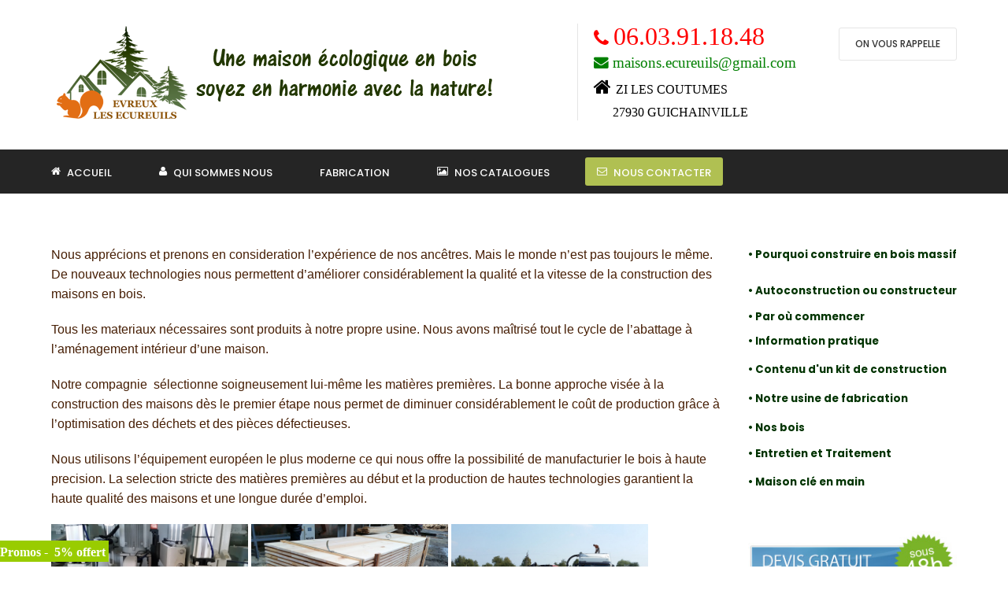

--- FILE ---
content_type: text/html; charset=utf-8
request_url: http://maisondeforet.fr/maison-en-bois/production-de-maison-en-bois-massif
body_size: 12155
content:
<!DOCTYPE html>
<!-- jsn_reta_pro 1.0.2 -->
<html lang="*" dir="ltr">
<head>
<link href="http://www.maisondeforet.fr/maison-en-bois/production-de-maison-en-bois-massif" rel="canonical" />

	<!-- Optimised with Easy Frontend SEO Free - Kubik-Rubik Joomla! Extensions - https://kubik-rubik.de/efseo-easy-frontend-seo -->
	<base href="http://maisondeforet.fr/maison-en-bois/production-de-maison-en-bois-massif" />
	<meta http-equiv="content-type" content="text/html; charset=utf-8" />
	<meta name="keywords" content="La maison en bois, Les bâtiments en bois, maison en kit, bois massif, maison en bois massif, un belle maison, maison pas cher, meilleur maison, construction de maison en bois, construction de maison, maison auto construction, maison de foret, maisondeforet, autoconstruction, maison clé en main, prix de maison, prix de maison pas cher, prix de maison en bois, prix en bois massif, maison pas cher, prix de maison, " />
	<meta name="robots" content="index, follow" />
	<meta name="author" content="Super User" />
	<meta name="description" content="De maisons en bois massif, l'architecture de première classe des maisons clé en main ou autoconstruction" />
	<title>production de maison en bois massif | maison en bois</title>
<!-- Google Tag Manager snippet -->
<script>(function(w,d,s,l,i){w[l]=w[l]||[];w[l].push({'gtm.start': new Date().getTime(),event:'gtm.js'});var f=d.getElementsByTagName(s)[0],j=d.createElement(s),dl=l!='dataLayer'?'&l='+l:'';j.async=true;j.src='https://www.googletagmanager.com/gtm.js?id='+i+dl;f.parentNode.insertBefore(j,f);})(window,document,'script','dataLayer','UA-79967100-1');</script>
<!-- End of Google Tag Manager snippet -->

	<link href="/images/favicon.ico" rel="shortcut icon" type="image/vnd.microsoft.icon" />
	<link href="/plugins/jsnimageshow/themeclassic/assets/css/style.css" rel="stylesheet" type="text/css" />
	<link href="/plugins/jsnimageshow/themeclassic/assets/js/galleria/themes/classic/galleria.classic.css" rel="stylesheet" type="text/css" />
	<link href="/media/system/css/modal.css?98281328813f6572429594f978fb3bff" rel="stylesheet" type="text/css" />
	<link href="/components/com_imageshow/assets/css/style.css" rel="stylesheet" type="text/css" />
	<link href="/media/jui/css/bootstrap.min.css?98281328813f6572429594f978fb3bff" rel="stylesheet" type="text/css" />
	<link href="/media/jui/css/bootstrap-responsive.min.css?98281328813f6572429594f978fb3bff" rel="stylesheet" type="text/css" />
	<link href="/media/jui/css/bootstrap-extended.css?98281328813f6572429594f978fb3bff" rel="stylesheet" type="text/css" />
	<link href="/plugins/system/jsntplframework/assets/3rd-party/bootstrap/css/bootstrap-frontend.min.css" rel="stylesheet" type="text/css" />
	<link href="/plugins/system/jsntplframework/assets/3rd-party/bootstrap/css/bootstrap-responsive-frontend.min.css" rel="stylesheet" type="text/css" />
	<link href="/templates/system/css/system.css" rel="stylesheet" type="text/css" />
	<link href="/templates/system/css/general.css" rel="stylesheet" type="text/css" />
	<link href="/templates/jsn_reta_pro/css/template.css" rel="stylesheet" type="text/css" />
	<link href="/templates/jsn_reta_pro/css/template_pro.css" rel="stylesheet" type="text/css" />
	<link href="/templates/jsn_reta_pro/css/colors/green.css" rel="stylesheet" type="text/css" />
	<link href="/templates/jsn_reta_pro/css/styles/business.css" rel="stylesheet" type="text/css" />
	<link href="/templates/jsn_reta_pro/css/layouts/jsn_wide.css" rel="stylesheet" type="text/css" />
	<link href="/templates/jsn_reta_pro/css/layouts/jsn_mobile.css" rel="stylesheet" type="text/css" />
	<link href="/templates/jsn_reta_pro/css/custom.css" rel="stylesheet" type="text/css" />
	<link href="/plugins/system/jsntplframework/assets/3rd-party/bootstrap3/css/bootstrap.css" rel="stylesheet" type="text/css" />
	<link href="/plugins/system/jsntplframework/assets/joomlashine/css/jsn-megamenu-frontend-old.css" rel="stylesheet" type="text/css" />
	<link href="/templates/jsn_reta_pro/css/megamenu/jsn_megamenu.css" rel="stylesheet" type="text/css" />
	<link href="/plugins/editors/pagebuilder3/assets/app/assets/1.3.16/main.css" rel="stylesheet" data-pagefly-main="true" type="text/css" />
	<link href="/plugins/system/pagebuilder/assets/3rd-party/bootstrap3/css/bootstrap.min.css" rel="stylesheet" type="text/css" />
	<link href="/plugins/system/pagebuilder/assets/css/pagebuilder.css" rel="stylesheet" type="text/css" />
	<link href="/plugins/system/pagebuilder/assets/css/jsn-gui-frontend.css" rel="stylesheet" type="text/css" />
	<link href="/plugins/system/pagebuilder/assets/css/front_end.css" rel="stylesheet" type="text/css" />
	<link href="/plugins/system/pagebuilder/assets/css/front_end_responsive.css" rel="stylesheet" type="text/css" />
	<link href="/plugins/system/pagebuilder/assets/3rd-party/font-awesome/css/font-awesome.min.css" rel="stylesheet" type="text/css" />
	<link href="/plugins/jsnpagebuilder/defaultelements/socialicon/assets/css/socialicon.css" rel="stylesheet" type="text/css" />
	<style type="text/css">
#jsn-themeclassic-jsgallery-9sDqEHNt{
	    			width: 100%;
	    			background-color: #efefef;
	    			display:block;
				}
#jsn-themeclassic-jsgallery-9sDqEHNt .galleria-container {
	    			margin: 0 auto;
	    			padding: 0;
	    			background: #595959;
	    			border: 1px solid #cccccc;
					-webkit-border-radius: 0px;
					-moz-border-radius: 0px;
					border-radius: 0px;
					height: 450px;
				}
#jsn-themeclassic-jsgallery-9sDqEHNt .galleria-container .galleria-stage{
	    			position: absolute;
				    top:5%;
				    bottom: 5%;
				    left: 5%;
				    right: 5%;
				    overflow:hidden;
				}
#jsn-themeclassic-jsgallery-9sDqEHNt .galleria-container .galleria-image-nav{
				    position: absolute;
				    top: 50%;
				    margin-top: -62px;
				    width: 100%;
				    height: 62px;
				    left: 0;
				}
#jsn-themeclassic-jsgallery-9sDqEHNt .galleria-thumbnails .galleria-image {
						border: 2px solid rgba(255, 255, 255, 0.3);
					}
#jsn-themeclassic-jsgallery-9sDqEHNt .galleria-thumbnails .galleria-image:hover {
	    			border: 2px solid #119405;
	    			filter: alpha(opacity=100);
					-moz-opacity: 1;
					-khtml-opacity: 1;
					opacity: 1;
				}
#jsn-themeclassic-jsgallery-9sDqEHNt .galleria-thumbnails .active {
	    			border: 2px solid #119405;
	    			filter: alpha(opacity=100);
					-moz-opacity: 1;
					-khtml-opacity: 1;
					opacity: 1;
				}
#jsn-themeclassic-jsgallery-9sDqEHNt .galleria-thumbnails  {
					height: 54px;
				}
#jsn-themeclassic-jsgallery-9sDqEHNt .galleria-thumbnails-container{
	    			background-color: #000000;
	    			left: 0;
				    right: 0;
				    width: 100%;
				}
#jsn-themeclassic-jsgallery-9sDqEHNt .galleria-thumbnails-list {
    				margin-top: 5px;
    				margin-left: 10px;
    				margin-bottom: 5px;
				}
#jsn-themeclassic-jsgallery-9sDqEHNt .galleria-carousel .galleria-thumbnails-list {
   	 				margin-left: 30px;
   					margin-right: 30px;
				}
#jsn-themeclassic-jsgallery-9sDqEHNt .galleria-thumbnails .galleria-image {
    				width: 60px;
    				height: 50px;
				}
#jsn-themeclassic-jsgallery-9sDqEHNt .galleria-thumbnails-container {
					height: 65px;
					bottom: 0;
				}
#jsn-themeclassic-jsgallery-9sDqEHNt .galleria-info {
					color: #FFFFFF;
				    display: none;
				    position: absolute;
				    text-align: left;
				    top: 0;
				    width: 100%;
				    z-index: 4;
				    left:0;
				}
#jsn-themeclassic-jsgallery-9sDqEHNt .galleria-info .galleria-info-text {
				    background: none repeat scroll 0 0 rgba(0, 0, 0, 0.7);
				    padding: 12px;
				    height: auto;
				}
#jsn-themeclassic-jsgallery-9sDqEHNt .galleria-info .galleria-info-text .galleria-info-title{
					font-family: Verdana;
font-size: 12px;
font-weight: bold;
text-align: left;
color: #E9E9E9;
				}
#jsn-themeclassic-jsgallery-9sDqEHNt .galleria-info .galleria-info-text .galleria-info-description{
					font-family: Arial;
font-size: 11px;
font-weight: normal;
text-align: left;
color: #AFAFAF;
				}
#jsn-themeclassic-jsgallery-9sDqEHNt .galleria-info .galleria-info-text .galleria-info-image-link{
					font-family: Verdana;
font-size: 11px;
font-weight: bold;
text-align: right;
color: #E06614;
				}
#jsn-themeclassic-jsgallery-9sDqEHNt .galleria-thumbnails-container .galleria-thumb-nav-right{
					  background-position: -578px 15px;
					  height: 65px;
				}
#jsn-themeclassic-jsgallery-9sDqEHNt .galleria-thumbnails-container .galleria-thumb-nav-left{
					  background-position: -495px 15px;
					  height: 65px;
				}
#jsn-themeclassic-jsgallery-9sDqEHNt .galleria-thumbnails-container .galleria-thumb-nav-left:hover{
					   background-color: rgba(255, 255, 255, 0.3);
				}
#jsn-themeclassic-jsgallery-9sDqEHNt .galleria-thumbnails-container .galleria-thumb-nav-right:hover{
					   background-color: rgba(255, 255, 255, 0.3);
				}
		div.jsn-modulecontainer ul.menu-mainmenu ul li,
		div.jsn-modulecontainer ul.menu-mainmenu ul {
			width: 200px;
		}
		div.jsn-modulecontainer ul.menu-mainmenu ul ul {
		
				margin-left: 200px;
				margin-left: 200px\9;
			
		}
		div.jsn-modulecontainer ul.menu-mainmenu li.jsn-submenu-flipback ul ul {
		
				right: 200px;
				right: 200px\9;
			
		}
		#jsn-pos-toolbar div.jsn-modulecontainer ul.menu-mainmenu ul ul {
		
				margin-right: 200px;
				margin-right: 200px\9;
				margin-left : auto
		}
	
	div.jsn-modulecontainer ul.menu-sidemenu ul,
	div.jsn-modulecontainer ul.menu-sidemenu ul li {
		width: 200px;
	}
	div.jsn-modulecontainer ul.menu-sidemenu li ul {
		right: -200px;
	}
	body.jsn-direction-rtl div.jsn-modulecontainer ul.menu-sidemenu li ul {
		left: -200px;
		right: auto;
	}
	div.jsn-modulecontainer ul.menu-sidemenu ul ul {
		margin-left: 199px;
	}
	</style>
	<script type="application/json" class="joomla-script-options new">{"csrf.token":"5e3c1f9b698bec559fbabab79ffe963c","system.paths":{"root":"","base":""}}</script>
	<script src="/components/com_imageshow/assets/js/jquery.min.js" type="text/javascript"></script>
	<script src="/plugins/jsnimageshow/themeclassic/assets/js/jsn_is_conflict.js" type="text/javascript"></script>
	<script src="/plugins/jsnimageshow/themeclassic/assets/js/galleria/galleria-1.2.8.js" type="text/javascript"></script>
	<script src="/plugins/jsnimageshow/themeclassic/assets/js/galleria/themes/classic/galleria.classic.js" type="text/javascript"></script>
	<script src="/media/system/js/mootools-core.js?98281328813f6572429594f978fb3bff" type="text/javascript"></script>
	<script src="/media/system/js/core.js?98281328813f6572429594f978fb3bff" type="text/javascript"></script>
	<script src="/media/system/js/mootools-more.js?98281328813f6572429594f978fb3bff" type="text/javascript"></script>
	<script src="/media/system/js/modal.js?98281328813f6572429594f978fb3bff" type="text/javascript"></script>
	<script src="/media/jui/js/jquery.min.js?98281328813f6572429594f978fb3bff" type="text/javascript"></script>
	<script src="/media/jui/js/jquery-noconflict.js?98281328813f6572429594f978fb3bff" type="text/javascript"></script>
	<script src="/media/jui/js/jquery-migrate.min.js?98281328813f6572429594f978fb3bff" type="text/javascript"></script>
	<script src="/media/jui/js/bootstrap.min.js?98281328813f6572429594f978fb3bff" type="text/javascript"></script>
	<script src="/media/system/js/caption.js?98281328813f6572429594f978fb3bff" type="text/javascript"></script>
	<script src="/plugins/system/jsntplframework/assets/joomlashine/js/noconflict.js" type="text/javascript"></script>
	<script src="/plugins/system/jsntplframework/assets/joomlashine/js/utils.js" type="text/javascript"></script>
	<script src="/templates/jsn_reta_pro/js/jsn_template.js" type="text/javascript"></script>
	<script src="/plugins/system/jsntplframework/assets/joomlashine/js/megamenu/megamenu-frontend.js" type="text/javascript"></script>
	<script src="/plugins/editors/pagebuilder3/assets/app/assets/1.3.16/helper.js" type="text/javascript"></script>
	<script src="/plugins/system/pagebuilder/assets/js/joomlashine.noconflict.js" type="text/javascript"></script>
	<script src="/plugins/system/pagebuilder/assets/3rd-party/bootstrap3/js/bootstrap.min.js" type="text/javascript"></script>
	<script src="/plugins/jsnpagebuilder/defaultelements/socialicon/assets/js/socialicon.js" type="text/javascript"></script>
	<script type="text/javascript">

		jQuery(function($) {
			SqueezeBox.initialize({});
			initSqueezeBox();
			$(document).on('subform-row-add', initSqueezeBox);

			function initSqueezeBox(event, container)
			{
				SqueezeBox.assign($(container || document).find('a.modal').get(), {
					parse: 'rel'
				});
			}
		});

		window.jModalClose = function () {
			SqueezeBox.close();
		};

		// Add extra modal close functionality for tinyMCE-based editors
		document.onreadystatechange = function () {
			if (document.readyState == 'interactive' && typeof tinyMCE != 'undefined' && tinyMCE)
			{
				if (typeof window.jModalClose_no_tinyMCE === 'undefined')
				{
					window.jModalClose_no_tinyMCE = typeof(jModalClose) == 'function'  ?  jModalClose  :  false;

					jModalClose = function () {
						if (window.jModalClose_no_tinyMCE) window.jModalClose_no_tinyMCE.apply(this, arguments);
						tinyMCE.activeEditor.windowManager.close();
					};
				}

				if (typeof window.SqueezeBoxClose_no_tinyMCE === 'undefined')
				{
					if (typeof(SqueezeBox) == 'undefined')  SqueezeBox = {};
					window.SqueezeBoxClose_no_tinyMCE = typeof(SqueezeBox.close) == 'function'  ?  SqueezeBox.close  :  false;

					SqueezeBox.close = function () {
						if (window.SqueezeBoxClose_no_tinyMCE)  window.SqueezeBoxClose_no_tinyMCE.apply(this, arguments);
						tinyMCE.activeEditor.windowManager.close();
					};
				}
			}
		};
		jQuery(function($){ $(".dropdown-toggle").dropdown(); });jQuery(window).on('load',  function() {
				new JCaption('img.caption');
			});
				JSNTemplate.initTemplate({
					templatePrefix			: "jsn_reta_pro_",
					templatePath			: "/templates/jsn_reta_pro",
					enableRTL				: 0,
					enableGotopLink			: 0,
					enableMobile			: 1,
					enableMobileMenuSticky	: 1,
					enableDesktopMenuSticky	: 1,
					responsiveLayout		: ["mobile","wide"],
					mobileMenuEffect		: "default"
				});
			;
			jQuery(function($) {
				$(document).ready(function() {
					var options = document.querySelectorAll("option[value=\"pagebuilder3\"]");
					for (var i = 0; i < options.length; i++) {
						var selector = options[i].parentNode;
						options[i].parentNode.removeChild(options[i]);
						if ($(selector).data("chosen")) {
							var params = $(selector).data("chosen").options;
							$(selector).chosen("destroy");
							$(selector).chosen(params);
						}
					}
				});
			});
		
		window.pb_baseUrl = "http://www.maisondeforet.fr/";
		
	</script>
	<meta name="viewport" content="width=device-width, initial-scale=1.0, maximum-scale=2.0" />

	<!-- html5.js and respond.min.js for IE less than 9 -->
	<!--[if lt IE 9]>
		<script src="http://html5shim.googlecode.com/svn/trunk/html5.js"></script>
		<script src="/plugins/system/jsntplframework/assets/3rd-party/respond/respond.min.js"></script>
	<![endif]-->
	<script>
  (function(i,s,o,g,r,a,m){i['GoogleAnalyticsObject']=r;i[r]=i[r]||function(){
  (i[r].q=i[r].q||[]).push(arguments)},i[r].l=1*new Date();a=s.createElement(o),
  m=s.getElementsByTagName(o)[0];a.async=1;a.src=g;m.parentNode.insertBefore(a,m)
  })(window,document,'script','https://www.google-analytics.com/analytics.js','ga');

  ga('create', 'UA-79967100-1', 'auto');
  ga('send', 'pageview');

</script>

<!-- Google sitelinks search markup-->
<script type="application/ld+json">
{
    "@context": "http://schema.org",
    "@type": "WebSite",
    "url": "http://www.maisondeforet.fr/",
    "potentialAction": {
        "@type": "SearchAction",
        "target": "http://www.maisondeforet.fr/recherche?searchword={search_term_string}",
        "query-input": "required name=search_term_string"
    }
}
</script>
<!-- End of Google sitelinks search markup-->


<!-- Google logo & contacts markup-->
<script type="application/ld+json">
{
    "@context": "http://schema.org",
    "@type": "Organization",
    "url": "http://www.maisondeforet.fr/",
    "contactPoint": [
        {
            "@type": "ContactPoint",
            "telephone": 33603911848,
            "contactType": "customer service",
            "contactOption": [
                ""
            ],
            "availableLanguage": [
                "francais"
            ]
        }
    ]
}
</script>
<!-- End of Google logo & contacts markup-->

<!-- Google breadcrumb markup-->
<script type="application/ld+json">
{
  "@context" : "http://schema.org",
  "@type" : "BreadcrumbList",
  "itemListElement":
  [
  	{
	  "@type": "ListItem",
	  "position": 1,
	  "item":
	  {
	    "@id": "http://www.maisondeforet.fr/",
	    "name": "Accueil"
	  }
	}
,
	{
	  "@type": "ListItem",
	  "position": 2,
	  "item":
	  {
	    "@id": "http://www.maisondeforet.fr/maison-en-bois/production-de-maison-en-bois-massif",
	    "name": "Notre usine de fabrication"
	  }
	}
  ]
}
</script>
<!-- End of Google breadcrumb markup-->

</head>
<body id="jsn-master" class="joomla-3 tmpl-jsn_reta_pro jsn-textstyle-business jsn-color-green jsn-direction-ltr jsn-responsive jsn-mobile jsn-joomla-30  jsn-com-content jsn-view-article jsn-itemid-2934">
<!-- Google Tag Manager snippet -->
<noscript><iframe src="//www.googletagmanager.com/ns.html?id=UA-79967100-1"
height="0" width="0" style="display:none;visibility:hidden"></iframe></noscript>

	<a id="top"></a>
		<div id="jsn-page">
			<div id="jsn-pos-stick-leftbottom">
			<div class=" jsn-modulecontainer"><div class="jsn-modulecontainer_inner"><div class="jsn-modulecontent">
<div class="jsn-mod-custom">
	<p> </p>
<p><span style="background-color: #99cc00; color: #ffffff; font-size: 14pt;"><strong><span style="font-family: 'times new roman', times; font-size: 12pt;">Promos -  5% offert </span></strong></span></p></div><div class="clearbreak"></div></div></div></div>
		</div>
			<div id="jsn-pos-stick-rightmiddle">
			<div class=" jsn-modulecontainer"><div class="jsn-modulecontainer_inner"><div class="jsn-modulecontent">﻿<!--This code is installed via module --> <script type='text/javascript'>(function(){ var widget_id = 'kkqYP8oJYR';var d=document;var w=window;function l(){var s = document.createElement('script'); s.type = 'text/javascript'; s.async = true; s.src = '//code.jivosite.com/script/widget/'+widget_id; var ss = document.getElementsByTagName('script')[0]; ss.parentNode.insertBefore(s, ss);}if(d.readyState=='complete'){l();}else{if(w.attachEvent){w.attachEvent('onload',l);}else{w.addEventListener('load',l,false);}}})();</script><div class="clearbreak"></div></div></div></div>
		</div>
			<div id="jsn-header">
			<div id="jsn-header-inner" class="clearafter">
				<div id="jsn-logo" class="pull-left">
				<a href="/index.php" title=""><img src="/images/logost43.png" alt="" id="jsn-logo-mobile" /><img src="/images/logost43.png" alt="" id="jsn-logo-desktop" /></a>				</div>
							<div id="jsn-header-right" class="pull-right">
									<div id="jsn-pos-header-right">
						<div class=" jsn-modulecontainer"><div class="jsn-modulecontainer_inner"><div class="jsn-modulecontent">
<div class="jsn-mod-custom">
	<div class="jsn-header-page-info">
<ul class="jsn-left">
<li><span style="color: #ff0000; font-size: 18pt;"><strong><span class="fa fa-phone"> <span style="color: #ff0000; font-size: 24pt;">06.03.91.18.48</span></span> </strong> </span></li>
<li><span style="color: #008000; font-size: 14pt;"><strong><span class="fa fa-envelope"> <span id="cloake92ac2377095ae1b303263b3159a6bcc">Cette adresse e-mail est protégée contre les robots spammeurs. Vous devez activer le JavaScript pour la visualiser.</span><script type='text/javascript'>
				document.getElementById('cloake92ac2377095ae1b303263b3159a6bcc').innerHTML = '';
				var prefix = '&#109;a' + 'i&#108;' + '&#116;o';
				var path = 'hr' + 'ef' + '=';
				var addye92ac2377095ae1b303263b3159a6bcc = 'm&#97;&#105;s&#111;ns.&#101;c&#117;r&#101;&#117;&#105;ls' + '&#64;';
				addye92ac2377095ae1b303263b3159a6bcc = addye92ac2377095ae1b303263b3159a6bcc + 'gm&#97;&#105;l' + '&#46;' + 'c&#111;m';
				var addy_texte92ac2377095ae1b303263b3159a6bcc = 'm&#97;&#105;s&#111;ns.&#101;c&#117;r&#101;&#117;&#105;ls' + '&#64;' + 'gm&#97;&#105;l' + '&#46;' + 'c&#111;m';document.getElementById('cloake92ac2377095ae1b303263b3159a6bcc').innerHTML += '<a style="color: #008000;" ' + path + '\'' + prefix + ':' + addye92ac2377095ae1b303263b3159a6bcc + '\'>'+addy_texte92ac2377095ae1b303263b3159a6bcc+'<\/a>';
		</script></span></strong> </span></li>
<li><span style="color: #000000; font-size: 18pt;"><strong><span class="fa fa-home"> <span style="color: #000000; font-family: georgia,palatino; font-size: 12pt;">ZI LES COUTUMES </span></span> </strong> </span></li>
<li><span style="color: #000000; font-family: georgia,palatino; font-size: 14pt;"><span style="font-size: 12pt;">      27930 GUICHAINVILLE</span></span></li>
</ul>
<span style="font-size: 14pt; color: #00ff00;"><strong><a class="jsn-header-btn" style="color: #00ff00;" href="/rsform?formId=5&amp;view=rsform" target="_blank" rel="noopener noreferrer">On vous rappelle</a></strong></span></div></div><div class="clearbreak"></div></div></div></div>
					</div>
					            <div class="clearbreak"></div>
				</div>
						</div>

			
			<div id="jsn-navigation">

				<div id="jsn-nav-inner" class="clearfix">

					
					<div id="jsn-menu" class="pull-left">
													<div id="jsn-pos-mainmenu" class="jsn-hasMegamenu">
								<div class=" jsn-modulecontainer"><div class="jsn-modulecontainer_inner"><div class="jsn-modulecontent"><span id="jsn-menu-toggle-parent" class="jsn-menu-toggle"><i class="fa fa-navicon"></i></span>
<ul class="menu-mainmenu menu-iconmenu menu-richmenu">
	<li class="jsn-menu-mobile-control"><span class="close-menu"><i class="fa fa-times"></i></span></li> 
	<li  class="first    jsn-menu-button "><a class="clearfix" href="/" title="Pages d'accueil" >
	 <i class="fa fa-home  jsn-menu-button "></i>	<span>
		<span class="jsn-menutitle">Accueil</span><span class="jsn-menudescription">Pages d'accueil</span>	</span>
</a></li><li  class="   jsn-menu-button "><a class="clearfix" href="/evreux-les-ecureuils/evreux-les-ecureuils-qui-sommes-nous" title="qui sommes nous" >
	 <i class="fa fa-user  jsn-menu-button "></i>	<span>
		<span class="jsn-menutitle">qui sommes nous</span><span class="jsn-menudescription">qui sommes nous</span>	</span>
</a></li><li  class=""><a class="jsn-nodescription clearfix" href="/fabrication" >
		<span>
		<span class="jsn-menutitle">Fabrication</span>	</span>
</a></li><li  class="parent    jsn-menu-button "><a class="jsn-nodescription clearfix" href="/maison-en-bois/nos-catalogues-de-maison-en-bois-massif" >
	 <i class="fa fa-picture-o  jsn-menu-button "></i>	<span>
		<span class="jsn-menutitle">nos catalogues</span>	</span>
</a><span class="jsn-menu-toggle"><i class="fa fa-navicon"></i></span><ul><li  class="first    jsn-menu-button "><a class="jsn-nodescription clearfix" href="/evreux-les-ecureuils/maison-en-bois-massif" >
	 <i class="fa fa-picture-o  jsn-menu-button "></i>	<span>
		<span class="jsn-menutitle">EN BOIS MASSIF</span>	</span>
</a></li><li  class="   jsn-menu-button "><a class="jsn-nodescription clearfix" href="/evreux-les-ecureuils/chalet-en-bois" >
	 <i class="fa fa-picture-o  jsn-menu-button "></i>	<span>
		<span class="jsn-menutitle">CHALET EN BOIS</span>	</span>
</a></li><li  class="   jsn-menu-button "><a class="jsn-nodescription clearfix" href="/maison-en-bois/batiment-agricole" >
	 <i class="fa fa-picture-o  jsn-menu-button "></i>	<span>
		<span class="jsn-menutitle">BATIMENT AGRICOLE</span>	</span>
</a></li><li  class="   jsn-menu-button "><a class="jsn-nodescription clearfix" href="/evreux-les-ecureuils/extension-maison-en-bois" >
	 <i class="fa fa-picture-o  jsn-menu-button "></i>	<span>
		<span class="jsn-menutitle">EXTENSION DE MAISON</span>	</span>
</a></li><li  class="   jsn-menu-button "><a class="jsn-nodescription clearfix" href="/maison-en-bois/construction-en-bois-cours" >
	 <i class="fa fa-camera  jsn-menu-button "></i>	<span>
		<span class="jsn-menutitle">EN COURS DE CONSTRUCTION</span>	</span>
</a></li><li  class="last    jsn-menu-button ">	<a class="clearfix" href="http://www.maisondeforet.fr/dw/" >
	<i class="fa fa-download  jsn-menu-button "></i>		<span>
		<span class="jsn-menutitle">TELECHARGER CATALOGUE</span>		</span>
	</a>
	</li></ul></li><li  class="last    jsn-menu-button "><a class=" clearfix" href="/nous-contacter" onclick="window.open(this.href,'targetWindow','toolbar=no,location=no,status=no,menubar=no,scrollbars=yes,resizable=yes');return false;" title="Affordable..." >
	<i class="fa fa-envelope-o  jsn-menu-button "></i>	<span>
		<span class="jsn-menutitle">Nous contacter</span><span class="jsn-menudescription">Affordable...</span>	</span>
</a></li></ul><div class="clearbreak"></div></div></div></div>
								<div class="jsn-tpl-megamenu-container jsn-tpl-bootstrap3"><ul class="jsn-tpl-megamenu menu-mainmenu jsn-hasIcon" id="jsn-tpl-megamenu"><li class="item-2911 first"><a class="clearfix" href="/" title="Pages d'accueil" ><i class="fa fa-home  jsn-menu-button"></i><span data-title="Accueil"><span class="jsn-menutitle">Accueil</span></span></a></li><li class="item-2910"><a class="clearfix" href="/evreux-les-ecureuils/evreux-les-ecureuils-qui-sommes-nous" title="qui sommes nous" ><i class="fa fa-user  jsn-menu-button"></i><span data-title="qui sommes nous"><span class="jsn-menutitle">qui sommes nous</span></span></a></li><li class="item-3363"><a class="clearfix" href="/fabrication" ><span data-title="Fabrication"><span class="jsn-menutitle">Fabrication</span></span></a></li><li class="item-2912 parent"><a class="clearfix" href="/maison-en-bois/nos-catalogues-de-maison-en-bois-massif" ><i class="fa fa-picture-o  jsn-menu-button"></i><span data-title="nos catalogues"><span class="jsn-menutitle">nos catalogues</span></span></a><ul class="nav-child unstyled small sub-menu"><li class="item-3095 first"><a class="clearfix" href="/evreux-les-ecureuils/maison-en-bois-massif" ><i class="fa fa-picture-o  jsn-menu-button"></i><span data-title="EN BOIS MASSIF"><span class="jsn-menutitle">EN BOIS MASSIF</span></span></a></li><li class="item-3097"><a class="clearfix" href="/evreux-les-ecureuils/chalet-en-bois" ><i class="fa fa-picture-o  jsn-menu-button"></i><span data-title="CHALET EN BOIS"><span class="jsn-menutitle">CHALET EN BOIS</span></span></a></li><li class="item-3147"><a class="clearfix" href="/maison-en-bois/batiment-agricole" ><i class="fa fa-picture-o  jsn-menu-button"></i><span data-title="BATIMENT AGRICOLE"><span class="jsn-menutitle">BATIMENT AGRICOLE</span></span></a></li><li class="item-3098"><a class="clearfix" href="/evreux-les-ecureuils/extension-maison-en-bois" ><i class="fa fa-picture-o  jsn-menu-button"></i><span data-title="EXTENSION DE MAISON"><span class="jsn-menutitle">EXTENSION DE MAISON</span></span></a></li><li class="item-3144"><a class="clearfix" href="/maison-en-bois/construction-en-bois-cours" ><i class="fa fa-camera  jsn-menu-button"></i><span data-title="EN COURS DE CONSTRUCTION"><span class="jsn-menutitle">EN COURS DE CONSTRUCTION</span></span></a></li><li class="item-3107 last"><a class="clearfix" href="http://www.maisondeforet.fr/dw/" ><i class="fa fa-download  jsn-menu-button"></i><span data-title="TELECHARGER CATALOGUE"><span class="jsn-menutitle">TELECHARGER CATALOGUE</span></span></a></li></ul></li><li class="item-2329 last"><a class="clearfix" href="/nous-contacter" onclick="window.open(this.href,'targetWindow','toolbar=no,location=no,status=no,menubar=no,scrollbars=yes,resizable=yes');return false;" title="Affordable..." ><i class="fa fa-envelope-o  jsn-menu-button"></i><span data-title="Nous contacter"><span class="jsn-menutitle">Nous contacter</span></span></a></li></ul></div>							</div>
												
					</div>

					
					
				</div>

			</div>

			
		</div>

		<div id="jsn-body">

			

					<div id="jsn-content" class="jsn-hasright ">
				<div id="jsn-content_inner"  class="row-fluid">
						<div id="jsn-maincontent" class="span9 order1  row-fluid">
					<div id="jsn-maincontent_inner">
								<div id="jsn-centercol" class="span12 order1 "><div id="jsn-centercol_inner">
									<div id="jsn-mainbody-content" class=" jsn-hasmainbody">
											<div id="jsn-mainbody">
										<div id="system-message-container">
	</div>

										<script type="text/javascript">
    function currentvideo(id, title, descr) {

        var xmlhttp;
        if (window.XMLHttpRequest) {
            xmlhttp = new XMLHttpRequest();
        }
        else {
            xmlhttp = new ActiveXObject("Microsoft.XMLHTTP");
        }
        xmlhttp.onreadystatechange = function()
        {
            if (xmlhttp.readyState == 4 && xmlhttp.status == 200) {
            }
        }
        xmlhttp.open("GET", "index.php?option=com_hdflvplayer&task=addview&thumbid=" + id, true);
        xmlhttp.send();
        var wndo = new dw_scrollObj('wn', 'lyr1');
        wndo.setUpScrollbar("dragBar", "track", "v", 1, 1);
        wndo.setUpScrollControls('scrollbar');
    }
</script>
		<div class="item-page" itemscope itemtype="http://schema.org/Article">
			<meta itemprop="inLanguage" content="fr-FR" />
			
															
						
										
												<div itemprop="articleBody">
					<p>&nbsp;</p>
<p style="margin: 0px 0px 20px; padding: 0px; color: #461e04; text-transform: none; text-indent: 0px; letter-spacing: normal; font-family: Roboto, sans-serif; font-size: 16px; font-style: normal; font-weight: 300; word-spacing: 0px; white-space: normal; orphans: 2; widows: 2;">Nous appr&eacute;cions et prenons en consideration l&rsquo;exp&eacute;rience de nos anc&ecirc;tres. Mais le monde n&rsquo;est pas toujours le m&ecirc;me. De nouveaux technologies nous permettent d&rsquo;am&eacute;liorer consid&eacute;rablement la qualit&eacute; et la vitesse de la construction des maisons en bois.</p>
<p style="margin: 0px 0px 20px; padding: 0px; color: #461e04; text-transform: none; text-indent: 0px; letter-spacing: normal; font-family: Roboto, sans-serif; font-size: 16px; font-style: normal; font-weight: 300; word-spacing: 0px; white-space: normal; orphans: 2; widows: 2;">Tous les materiaux n&eacute;cessaires sont produits &agrave; notre propre usine. Nous avons ma&icirc;tris&eacute; tout le cycle de l&rsquo;abattage &agrave; l&rsquo;am&eacute;nagement int&eacute;rieur d&rsquo;une maison.</p>
<p style="margin: 0px 0px 20px; padding: 0px; color: #461e04; text-transform: none; text-indent: 0px; letter-spacing: normal; font-family: Roboto, sans-serif; font-size: 16px; font-style: normal; font-weight: 300; word-spacing: 0px; white-space: normal; orphans: 2; widows: 2;">Notre&nbsp;compagnie&nbsp; s&eacute;lectionne soigneusement lui-m&ecirc;me les mati&egrave;res premi&egrave;res. La bonne approche vis&eacute;e &agrave; la construction des maisons d&egrave;s le premier &eacute;tape nous permet de diminuer consid&eacute;rablement le co&ucirc;t de production gr&acirc;ce &agrave; l&rsquo;optimisation des d&eacute;chets et des pi&egrave;ces d&eacute;fectieuses.</p>
<p style="margin: 0px 0px 20px; padding: 0px; color: #461e04; text-transform: none; text-indent: 0px; letter-spacing: normal; font-family: Roboto, sans-serif; font-size: 16px; font-style: normal; font-weight: 300; word-spacing: 0px; white-space: normal; orphans: 2; widows: 2;">Nous utilisons l&rsquo;&eacute;quipement europ&eacute;en le plus moderne ce qui nous offre la possibilit&eacute; de manufacturier le bois &agrave; haute precision. La selection stricte des mati&egrave;res premi&egrave;res au d&eacute;but et la production de hautes technologies garantient la haute qualit&eacute; des maisons et une longue dur&eacute;e d&rsquo;emploi.</p>
<p><img src="/images/prod/proizv_11.jpg" alt="fabrication de maison en bois" width="250" height="150" />&nbsp;<img src="/images/prod/proizv_12.jpg" alt="fabrication de maison en bois" width="250" height="150" />&nbsp;<img src="/images/prod/proizv_13.jpg" alt="fabrication de maison en bois" width="250" height="150" /></p>
<p style="margin: 0px 0px 20px; padding: 0px; color: #461e04; text-transform: none; text-indent: 0px; letter-spacing: normal; font-family: Roboto, sans-serif; font-size: 16px; font-style: normal; font-weight: 300; word-spacing: 0px; white-space: normal; orphans: 2; widows: 2;">Plus de 50 sp&eacute;cialistes qualifi&eacute;s travaillant 24h sur 24h pour notre compagnie assurent la production des poutres en bois profil&eacute; ainsi que un contr&ocirc;le constant de qualit&eacute;.</p>
<p style="margin: 0px 0px 20px; padding: 0px; color: #461e04; text-transform: none; text-indent: 0px; letter-spacing: normal; font-family: Roboto, sans-serif; font-size: 16px; font-style: normal; font-weight: 300; word-spacing: 0px; white-space: normal; orphans: 2; widows: 2;">Les poutres sont produites du bois en grume de diam&egrave;tre bien d&eacute;fini avec la machine &agrave; scier. Apr&egrave;s avoir &eacute;t&eacute; s&eacute;ch&eacute;s durant quelques mois les produits semi-finis de poutres en bois sont plac&eacute;s sur la ligne de prolif&eacute;ration pour le tra&icirc;tement quadrilateral. Les machines leur donnent une taille exacte et un profil demand&eacute; de haute pr&eacute;cision. Ensuite on proc&egrave;de &agrave; un coup de poutres de taille d&eacute;finie et &agrave; une pr&eacute;paration des joints ce qui est faite par la machine pour d&eacute;couper des joints.</p>
<p style="margin: 0px 0px 20px; padding: 0px; color: #461e04; text-transform: none; text-indent: 0px; letter-spacing: normal; font-family: Roboto, sans-serif; font-size: 16px; font-style: normal; font-weight: 300; word-spacing: 0px; white-space: normal; orphans: 2; widows: 2;">Notre fiert&eacute; с&rsquo;est l&rsquo;utilisation du complexe s&eacute;chant italien qui est unique dans notre pays. Ce complexe permet de s&eacute;cher des poutres &agrave; larges sections dans les meilleurs d&eacute;lais.</p>
<p style="margin: 0px 0px 20px; padding: 0px; color: #461e04; text-transform: none; text-indent: 0px; letter-spacing: normal; font-family: Roboto, sans-serif; font-size: 16px; font-style: normal; font-weight: 300; word-spacing: 0px; white-space: normal; orphans: 2; widows: 2;">Encore une des plus impotrantes &eacute;tapes appartient &agrave; l&rsquo;impr&eacute;gnation du bois de substance de retardateur de flamme et de protection biologique. Les impr&eacute;gnations sp&eacute;ciales am&eacute;liorent les caract&eacute;ristiques du bois, le prot&egrave;gent de l&rsquo;humidit&eacute;, du soleil, des insects, augmentent sa dur&eacute;e de vie et le rendent resistant au feu. Apr&egrave;s avoir pass&eacute; toutes les &eacute;tapes de tra&icirc;tement les poutres sont marqu&eacute;s, ce qui exclut l&rsquo;erreur et l&rsquo;ajustement incorrect. Les bouts de la planche d&rsquo;une maison sont tra&icirc;t&eacute; d&rsquo;herm&eacute;tique lors de sa production.</p>
<p><img src="/images/prod/proizv_08.jpg" alt="fabrication de maison en bois" width="250" height="150" />&nbsp;<img src="/images/prod/proizv_09.jpg" alt="fabrication de maison en bois" width="250" height="150" />&nbsp;<img src="/images/prod/proizv_10.jpg" alt="fabrication de maison en bois" width="250" height="150" /></p>
<p style="margin: 0px 0px 20px; padding: 0px; color: #461e04; text-transform: none; text-indent: 0px; letter-spacing: normal; font-family: Roboto, sans-serif; font-size: 16px; font-style: normal; font-weight: 300; word-spacing: 0px; white-space: normal; orphans: 2; widows: 2;">Enfin un ensemble de poutres en bois profil&eacute; pr&ecirc;t &agrave; la construction arrive sur place. Cette technologie permet d&rsquo;accomplir la construction d&rsquo;une maison dans les meilleurs d&eacute;lais sans ajustage des details. Les maisons sont chaudes et herm&eacute;tiques, &agrave; murs lices sans le tra&icirc;tement suppl&eacute;mantaire.</p>
<p style="margin: 0px 0px 20px; padding: 0px; color: #461e04; text-transform: none; text-indent: 0px; letter-spacing: normal; font-family: Roboto, sans-serif; font-size: 16px; font-style: normal; font-weight: 300; word-spacing: 0px; white-space: normal; orphans: 2; widows: 2;">Notre potentiel productif et notre experience nous permettent de r&eacute;aliser des projets de toute complexit&eacute;.</p>
<p>&nbsp;<!-- JSN IMAGESHOW PRO UNLIMITED 5.0.16 - Theme Classic 1.4.4 --><div class="jsn-container"><div class="jsn-gallery"><div style="max-width:100%; margin: 0 auto;"><div id="jsn-themeclassic-jsgallery-9sDqEHNt"><div id="jsn-themeclassic-galleria-9sDqEHNt">
<a href="http://maisondeforet.fr/images/prod/IMG_1455.jpg"  ><img title="IMG_1455.jpg" alt="IMG_1455.jpg" data-shortdesc="" src="http://maisondeforet.fr/images/jsn_is_thumbs/images/prod/IMG_1455.jpg" data-longdesc="http://www.maisondeforet.fr/images/prod/IMG_1455.jpg" /><img border="0" alt="" src="http://www.maisondeforet.fr/components/com_sh404sef/images/external-black.png"/></a>
<a href="http://maisondeforet.fr/images/prod/klreenyi_brus_10.jpg"  ><img title="klreenyi_brus_10.jpg" alt="klreenyi_brus_10.jpg" data-shortdesc="" src="http://maisondeforet.fr/images/jsn_is_thumbs/images/prod/klreenyi_brus_10.jpg" data-longdesc="http://www.maisondeforet.fr/images/prod/klreenyi_brus_10.jpg" /><img border="0" alt="" src="http://www.maisondeforet.fr/components/com_sh404sef/images/external-black.png"/></a>
<a href="http://maisondeforet.fr/images/prod/klreenyi_brus_11.jpg"  ><img title="klreenyi_brus_11.jpg" alt="klreenyi_brus_11.jpg" data-shortdesc="" src="http://maisondeforet.fr/images/jsn_is_thumbs/images/prod/klreenyi_brus_11.jpg" data-longdesc="http://www.maisondeforet.fr/images/prod/klreenyi_brus_11.jpg" /><img border="0" alt="" src="http://www.maisondeforet.fr/components/com_sh404sef/images/external-black.png"/></a>
<a href="http://maisondeforet.fr/images/prod/klreenyi_brus_12.jpg"  ><img title="klreenyi_brus_12.jpg" alt="klreenyi_brus_12.jpg" data-shortdesc="" src="http://maisondeforet.fr/images/jsn_is_thumbs/images/prod/klreenyi_brus_12.jpg" data-longdesc="http://www.maisondeforet.fr/images/prod/klreenyi_brus_12.jpg" /><img border="0" alt="" src="http://www.maisondeforet.fr/components/com_sh404sef/images/external-black.png"/></a>
<a href="http://maisondeforet.fr/images/prod/klreenyi_brus_14.jpg"  ><img title="klreenyi_brus_14.jpg" alt="klreenyi_brus_14.jpg" data-shortdesc="" src="http://maisondeforet.fr/images/jsn_is_thumbs/images/prod/klreenyi_brus_14.jpg" data-longdesc="http://www.maisondeforet.fr/images/prod/klreenyi_brus_14.jpg" /><img border="0" alt="" src="http://www.maisondeforet.fr/components/com_sh404sef/images/external-black.png"/></a>
<a href="http://maisondeforet.fr/images/prod/klreenyi_brus_15.jpg"  ><img title="klreenyi_brus_15.jpg" alt="klreenyi_brus_15.jpg" data-shortdesc="" src="http://maisondeforet.fr/images/jsn_is_thumbs/images/prod/klreenyi_brus_15.jpg" data-longdesc="http://www.maisondeforet.fr/images/prod/klreenyi_brus_15.jpg" /><img border="0" alt="" src="http://www.maisondeforet.fr/components/com_sh404sef/images/external-black.png"/></a>
<a href="http://maisondeforet.fr/images/prod/klreenyi_brus_13.jpg"  ><img title="klreenyi_brus_13.jpg" alt="klreenyi_brus_13.jpg" data-shortdesc="" src="http://maisondeforet.fr/images/jsn_is_thumbs/images/prod/klreenyi_brus_13.jpg" data-longdesc="http://www.maisondeforet.fr/images/prod/klreenyi_brus_13.jpg" /><img border="0" alt="" src="http://www.maisondeforet.fr/components/com_sh404sef/images/external-black.png"/></a>
<a href="http://maisondeforet.fr/images/prod/klreenyi_brus_16.jpg"  ><img title="klreenyi_brus_16.jpg" alt="klreenyi_brus_16.jpg" data-shortdesc="" src="http://maisondeforet.fr/images/jsn_is_thumbs/images/prod/klreenyi_brus_16.jpg" data-longdesc="http://www.maisondeforet.fr/images/prod/klreenyi_brus_16.jpg" /><img border="0" alt="" src="http://www.maisondeforet.fr/components/com_sh404sef/images/external-black.png"/></a>
<a href="http://maisondeforet.fr/images/prod/klreenyi_brus_32.jpg"  ><img title="klreenyi_brus_32.jpg" alt="klreenyi_brus_32.jpg" data-shortdesc="" src="http://maisondeforet.fr/images/jsn_is_thumbs/images/prod/klreenyi_brus_32.jpg" data-longdesc="http://www.maisondeforet.fr/images/prod/klreenyi_brus_32.jpg" /><img border="0" alt="" src="http://www.maisondeforet.fr/components/com_sh404sef/images/external-black.png"/></a>
<a href="http://maisondeforet.fr/images/prod/klreenyi_brus_33.jpg"  ><img title="klreenyi_brus_33.jpg" alt="klreenyi_brus_33.jpg" data-shortdesc="" src="http://maisondeforet.fr/images/jsn_is_thumbs/images/prod/klreenyi_brus_33.jpg" data-longdesc="http://www.maisondeforet.fr/images/prod/klreenyi_brus_33.jpg" /><img border="0" alt="" src="http://www.maisondeforet.fr/components/com_sh404sef/images/external-black.png"/></a>
<a href="http://maisondeforet.fr/images/prod/proizv_07.jpg"  ><img title="proizv_07.jpg" alt="proizv_07.jpg" data-shortdesc="" src="http://maisondeforet.fr/images/jsn_is_thumbs/images/prod/proizv_07.jpg" data-longdesc="http://www.maisondeforet.fr/images/prod/proizv_07.jpg" /><img border="0" alt="" src="http://www.maisondeforet.fr/components/com_sh404sef/images/external-black.png"/></a>
<a href="http://maisondeforet.fr/images/prod/proizv_05.jpg"  ><img title="proizv_05.jpg" alt="proizv_05.jpg" data-shortdesc="" src="http://maisondeforet.fr/images/jsn_is_thumbs/images/prod/proizv_05.jpg" data-longdesc="http://www.maisondeforet.fr/images/prod/proizv_05.jpg" /><img border="0" alt="" src="http://www.maisondeforet.fr/components/com_sh404sef/images/external-black.png"/></a>
<a href="http://maisondeforet.fr/images/prod/proizv_06.jpg"  ><img title="proizv_06.jpg" alt="proizv_06.jpg" data-shortdesc="" src="http://maisondeforet.fr/images/jsn_is_thumbs/images/prod/proizv_06.jpg" data-longdesc="http://www.maisondeforet.fr/images/prod/proizv_06.jpg" /><img border="0" alt="" src="http://www.maisondeforet.fr/components/com_sh404sef/images/external-black.png"/></a>
<a href="http://maisondeforet.fr/images/prod/proizv_04.jpg"  ><img title="proizv_04.jpg" alt="proizv_04.jpg" data-shortdesc="" src="http://maisondeforet.fr/images/jsn_is_thumbs/images/prod/proizv_04.jpg" data-longdesc="http://www.maisondeforet.fr/images/prod/proizv_04.jpg" /><img border="0" alt="" src="http://www.maisondeforet.fr/components/com_sh404sef/images/external-black.png"/></a>
<a href="http://maisondeforet.fr/images/prod/proizv_03.jpg"  ><img title="proizv_03.jpg" alt="proizv_03.jpg" data-shortdesc="" src="http://maisondeforet.fr/images/jsn_is_thumbs/images/prod/proizv_03.jpg" data-longdesc="http://www.maisondeforet.fr/images/prod/proizv_03.jpg" /><img border="0" alt="" src="http://www.maisondeforet.fr/components/com_sh404sef/images/external-black.png"/></a>
<a href="http://maisondeforet.fr/images/prod/klreenyi_brus_17.jpg"  ><img title="klreenyi_brus_17.jpg" alt="klreenyi_brus_17.jpg" data-shortdesc="" src="http://maisondeforet.fr/images/jsn_is_thumbs/images/prod/klreenyi_brus_17.jpg" data-longdesc="http://www.maisondeforet.fr/images/prod/klreenyi_brus_17.jpg" /><img border="0" alt="" src="http://www.maisondeforet.fr/components/com_sh404sef/images/external-black.png"/></a>
<a href="http://maisondeforet.fr/images/prod/proizvodstvo04.jpg"  ><img title="proizvodstvo04.jpg" alt="proizvodstvo04.jpg" data-shortdesc="" src="http://maisondeforet.fr/images/jsn_is_thumbs/images/prod/proizvodstvo04.jpg" data-longdesc="http://www.maisondeforet.fr/images/prod/proizvodstvo04.jpg" /><img border="0" alt="" src="http://www.maisondeforet.fr/components/com_sh404sef/images/external-black.png"/></a>
<a href="http://maisondeforet.fr/images/prod/proizvodstvo05.jpg"  ><img title="proizvodstvo05.jpg" alt="proizvodstvo05.jpg" data-shortdesc="" src="http://maisondeforet.fr/images/jsn_is_thumbs/images/prod/proizvodstvo05.jpg" data-longdesc="http://www.maisondeforet.fr/images/prod/proizvodstvo05.jpg" /><img border="0" alt="" src="http://www.maisondeforet.fr/components/com_sh404sef/images/external-black.png"/></a>
<a href="http://maisondeforet.fr/images/prod/proizv_02.jpg"  ><img title="proizv_02.jpg" alt="proizv_02.jpg" data-shortdesc="" src="http://maisondeforet.fr/images/jsn_is_thumbs/images/prod/proizv_02.jpg" data-longdesc="http://www.maisondeforet.fr/images/prod/proizv_02.jpg" /><img border="0" alt="" src="http://www.maisondeforet.fr/components/com_sh404sef/images/external-black.png"/></a>
<a href="http://maisondeforet.fr/images/prod/proizv_01.jpg"  ><img title="proizv_01.jpg" alt="proizv_01.jpg" data-shortdesc="" src="http://maisondeforet.fr/images/jsn_is_thumbs/images/prod/proizv_01.jpg" data-longdesc="http://www.maisondeforet.fr/images/prod/proizv_01.jpg" /><img border="0" alt="" src="http://www.maisondeforet.fr/components/com_sh404sef/images/external-black.png"/></a>
<a href="http://maisondeforet.fr/images/prod/proizvodstvo03.jpg"  ><img title="proizvodstvo03.jpg" alt="proizvodstvo03.jpg" data-shortdesc="" src="http://maisondeforet.fr/images/jsn_is_thumbs/images/prod/proizvodstvo03.jpg" data-longdesc="http://www.maisondeforet.fr/images/prod/proizvodstvo03.jpg" /><img border="0" alt="" src="http://www.maisondeforet.fr/components/com_sh404sef/images/external-black.png"/></a>
<a href="http://maisondeforet.fr/images/prod/proizvodstvo01.jpg"  ><img title="proizvodstvo01.jpg" alt="proizvodstvo01.jpg" data-shortdesc="" src="http://maisondeforet.fr/images/jsn_is_thumbs/images/prod/proizvodstvo01.jpg" data-longdesc="http://www.maisondeforet.fr/images/prod/proizvodstvo01.jpg" /><img border="0" alt="" src="http://www.maisondeforet.fr/components/com_sh404sef/images/external-black.png"/></a>
<a href="http://maisondeforet.fr/images/prod/proizvodstvo02.jpg"  ><img title="proizvodstvo02.jpg" alt="proizvodstvo02.jpg" data-shortdesc="" src="http://maisondeforet.fr/images/jsn_is_thumbs/images/prod/proizvodstvo02.jpg" data-longdesc="http://www.maisondeforet.fr/images/prod/proizvodstvo02.jpg" /><img border="0" alt="" src="http://www.maisondeforet.fr/components/com_sh404sef/images/external-black.png"/></a>
<a href="http://maisondeforet.fr/images/prod/klreenyi_brus_34.jpg"  ><img title="klreenyi_brus_34.jpg" alt="klreenyi_brus_34.jpg" data-shortdesc="" src="http://maisondeforet.fr/images/jsn_is_thumbs/images/prod/klreenyi_brus_34.jpg" data-longdesc="http://www.maisondeforet.fr/images/prod/klreenyi_brus_34.jpg" /><img border="0" alt="" src="http://www.maisondeforet.fr/components/com_sh404sef/images/external-black.png"/></a>
</div></div></div>
<script type="text/javascript">jsnThemeClassicjQuery(function() {jsnThemeClassicjQuery("#jsn-themeclassic-galleria-9sDqEHNt").galleria({autoplay:6000,thumbnails: true,showImagenav: true,showImagenavValue: false,pauseOnInteraction: false,showInfo: false,infoPanelShowTitle: false,infoPanelShowDescription: false,imageClickAction:false,showImageLink:false,loop:true,thumbHeight:50,thumbPosition:"bottom",imageCrop: false,informationPanelClickAction:false,showCounter: false,height:450, initialTransition: "fade", transition: "slide", thumbCrop: false, thumbFit: false, thumbQuality: false, lightbox: false, imageTimeout: 300000});});</script><div class="jsn-themeclassic-seocontent">
<div><p>production</p><p></p><ul><li><p>IMG_1455.jpg</p><p><a href="http://www.maisondeforet.fr/images/prod/IMG_1455.jpg">http://www.maisondeforet.fr/images/prod/IMG_1455.jpg</a></p></li><li><p>klreenyi_brus_10.jpg</p><p><a href="http://www.maisondeforet.fr/images/prod/klreenyi_brus_10.jpg">http://www.maisondeforet.fr/images/prod/klreenyi_brus_10.jpg</a></p></li><li><p>klreenyi_brus_11.jpg</p><p><a href="http://www.maisondeforet.fr/images/prod/klreenyi_brus_11.jpg">http://www.maisondeforet.fr/images/prod/klreenyi_brus_11.jpg</a></p></li><li><p>klreenyi_brus_12.jpg</p><p><a href="http://www.maisondeforet.fr/images/prod/klreenyi_brus_12.jpg">http://www.maisondeforet.fr/images/prod/klreenyi_brus_12.jpg</a></p></li><li><p>klreenyi_brus_14.jpg</p><p><a href="http://www.maisondeforet.fr/images/prod/klreenyi_brus_14.jpg">http://www.maisondeforet.fr/images/prod/klreenyi_brus_14.jpg</a></p></li><li><p>klreenyi_brus_15.jpg</p><p><a href="http://www.maisondeforet.fr/images/prod/klreenyi_brus_15.jpg">http://www.maisondeforet.fr/images/prod/klreenyi_brus_15.jpg</a></p></li><li><p>klreenyi_brus_13.jpg</p><p><a href="http://www.maisondeforet.fr/images/prod/klreenyi_brus_13.jpg">http://www.maisondeforet.fr/images/prod/klreenyi_brus_13.jpg</a></p></li><li><p>klreenyi_brus_16.jpg</p><p><a href="http://www.maisondeforet.fr/images/prod/klreenyi_brus_16.jpg">http://www.maisondeforet.fr/images/prod/klreenyi_brus_16.jpg</a></p></li><li><p>klreenyi_brus_32.jpg</p><p><a href="http://www.maisondeforet.fr/images/prod/klreenyi_brus_32.jpg">http://www.maisondeforet.fr/images/prod/klreenyi_brus_32.jpg</a></p></li><li><p>klreenyi_brus_33.jpg</p><p><a href="http://www.maisondeforet.fr/images/prod/klreenyi_brus_33.jpg">http://www.maisondeforet.fr/images/prod/klreenyi_brus_33.jpg</a></p></li><li><p>proizv_07.jpg</p><p><a href="http://www.maisondeforet.fr/images/prod/proizv_07.jpg">http://www.maisondeforet.fr/images/prod/proizv_07.jpg</a></p></li><li><p>proizv_05.jpg</p><p><a href="http://www.maisondeforet.fr/images/prod/proizv_05.jpg">http://www.maisondeforet.fr/images/prod/proizv_05.jpg</a></p></li><li><p>proizv_06.jpg</p><p><a href="http://www.maisondeforet.fr/images/prod/proizv_06.jpg">http://www.maisondeforet.fr/images/prod/proizv_06.jpg</a></p></li><li><p>proizv_04.jpg</p><p><a href="http://www.maisondeforet.fr/images/prod/proizv_04.jpg">http://www.maisondeforet.fr/images/prod/proizv_04.jpg</a></p></li><li><p>proizv_03.jpg</p><p><a href="http://www.maisondeforet.fr/images/prod/proizv_03.jpg">http://www.maisondeforet.fr/images/prod/proizv_03.jpg</a></p></li><li><p>klreenyi_brus_17.jpg</p><p><a href="http://www.maisondeforet.fr/images/prod/klreenyi_brus_17.jpg">http://www.maisondeforet.fr/images/prod/klreenyi_brus_17.jpg</a></p></li><li><p>proizvodstvo04.jpg</p><p><a href="http://www.maisondeforet.fr/images/prod/proizvodstvo04.jpg">http://www.maisondeforet.fr/images/prod/proizvodstvo04.jpg</a></p></li><li><p>proizvodstvo05.jpg</p><p><a href="http://www.maisondeforet.fr/images/prod/proizvodstvo05.jpg">http://www.maisondeforet.fr/images/prod/proizvodstvo05.jpg</a></p></li><li><p>proizv_02.jpg</p><p><a href="http://www.maisondeforet.fr/images/prod/proizv_02.jpg">http://www.maisondeforet.fr/images/prod/proizv_02.jpg</a></p></li><li><p>proizv_01.jpg</p><p><a href="http://www.maisondeforet.fr/images/prod/proizv_01.jpg">http://www.maisondeforet.fr/images/prod/proizv_01.jpg</a></p></li><li><p>proizvodstvo03.jpg</p><p><a href="http://www.maisondeforet.fr/images/prod/proizvodstvo03.jpg">http://www.maisondeforet.fr/images/prod/proizvodstvo03.jpg</a></p></li><li><p>proizvodstvo01.jpg</p><p><a href="http://www.maisondeforet.fr/images/prod/proizvodstvo01.jpg">http://www.maisondeforet.fr/images/prod/proizvodstvo01.jpg</a></p></li><li><p>proizvodstvo02.jpg</p><p><a href="http://www.maisondeforet.fr/images/prod/proizvodstvo02.jpg">http://www.maisondeforet.fr/images/prod/proizvodstvo02.jpg</a></p></li><li><p>klreenyi_brus_34.jpg</p><p><a href="http://www.maisondeforet.fr/images/prod/klreenyi_brus_34.jpg">http://www.maisondeforet.fr/images/prod/klreenyi_brus_34.jpg</a></p></li></ul></div></div>
</div></div></p>

				</div>

													</div>


									</div>
									</div>
		        				</div></div> <!-- end centercol -->
        				</div></div> <!-- end jsn-maincontent -->
							<div id="jsn-rightsidecontent" class="span3 order2 ">
						<div id="jsn-rightsidecontent_inner">
							<div id="jsn-pos-right">
								<div class=" jsn-modulecontainer"><div class="jsn-modulecontainer_inner"><div><div><div class="jsn-modulecontent">
<div class="jsn-mod-custom">
	<h1><span style="color: #003300; font-size: 10pt;"><strong><a href="/evreux-les-ecureuils/pourquoi-construire-maison-en-bois" style="color: #003300;">• Pourquoi construire en bois massif</a></strong></span></h1>
<h2><span style="color: #003300; font-size: 10pt;"><strong><a href="/evreux-les-ecureuils/faut-il-choisir-l-autoconstruction" style="color: #003300;">• Autoconstruction ou constructeur</a></strong></span></h2>
<p><span style="color: #003300; font-size: 10pt;"><strong><a href="/evreux-les-ecureuils/par-ou-commencer" style="color: #003300;">• Par où commencer</a></strong></span></p>
<p><span style="color: #003300; font-size: 10pt;"><strong><a href="/evreux-les-ecureuils/information-pratique" style="color: #003300;">• Information pratique</a></strong></span></p>
<h2><span style="color: #003300; font-size: 10pt;"><strong><a href="/evreux-les-ecureuils/description-du-kit-maison-bois-massif" style="color: #003300;">• Contenu d'un kit de construction</a></strong></span></h2>
<h2><span style="color: #003300; font-size: 10pt;"><strong><a href="/maison-en-bois/production-de-maison-en-bois-massif" style="color: #003300;">• Notre usine de fabrication</a></strong></span></h2>
<h2><span style="color: #003300; font-size: 10pt;"><strong><a href="/evreux-les-ecureuils/nos-bois-vente-de-maison-en-bois-massif" style="color: #003300;">• Nos bois</a></strong></span></h2>
<p><span style="color: #003300; font-size: 10pt;"><strong><a href="/evreux-les-ecureuils/entretien-et-traitement-de-maisons-en-bois-massif" style="color: #003300;">• Entretien et Traitement</a></strong></span></p>
<h2><span style="font-size: 10pt;"><strong><span style="color: #003300;"><a href="/evreux-les-ecureuils/pourquoi-construire-maison-en-bois" style="color: #003300;">•</a> <a href="/evreux-les-ecureuils/cle-en-main" style="color: #003300;">Maison clé en main</a></span></strong></span></h2></div><div class="clearbreak"></div></div></div></div></div></div><div class=" jsn-modulecontainer"><div class="jsn-modulecontainer_inner"><div><div><div class="jsn-modulecontent">
<div class="jsn-mod-custom">
	<p><a title="Demande un devis 100 % Gratuit" href="/rsform?formId=3&amp;view=rsform" target="_self"><img style="margin-right: auto; margin-left: auto; display: block;" src="/images/devis.jpg" alt="demande un devis gratuit" /></a></p></div><div class="clearbreak"></div></div></div></div></div></div><div class=" jsn-modulecontainer"><div class="jsn-modulecontainer_inner"><div><div><div class="jsn-modulecontent">
<div class="jsn-mod-custom">
	<p><a href="https://fr.wikipedia.org/wiki/Forest_Stewardship_Council"><img src="/images/FSC-PEFC3.jpg" alt="Produits certifi&eacute;s FSC " width="128" height="78" style="margin-right: auto; margin-left: auto; display: block;" title="Produits certifi&eacute;s FSC " /></a></p></div><div class="clearbreak"></div></div></div></div></div></div>
							</div>
						</div>
					</div>
		            </div>
        </div>
		<div id="jsn-content-bottom-over">
			<div id="jsn-content-bottom-over-inner">
						</div></div>
				<div id="jsn-content-bottom-below">
			<div id="jsn-content-bottom-below-inner">
						</div></div>
				</div>
			<div id="jsn-footer">
				<div id="jsn-footer-inner">
										<div class="jsn-modulescontainer row-fluid">
													<div id="jsn-pos-footer1" class="span4">
								<div class=" jsn-modulecontainer"><div class="jsn-modulecontainer_inner"><div><div><h3 class="jsn-moduletitle"><span>CONTACTEZ-NOUS</span></h3><div class="jsn-modulecontent">
<div class="jsn-mod-custom">
	<p><span style="color: #99cc00; font-size: 12pt; line-height: 1.6;">ZI LES COUTUMES</span></p>
<p><span style="color: #99cc00; font-size: 12pt; line-height: 1.6;">27930 GUICHAINVILLE</span></p>
<p><img src="/templates/jsn_reta_pro/images/icons/icon-ft-mail.png" alt="" /> <span id="cloak5978a23022f53d60a27034c5cf44bc3d">Cette adresse e-mail est protégée contre les robots spammeurs. Vous devez activer le JavaScript pour la visualiser.</span><script type='text/javascript'>
				document.getElementById('cloak5978a23022f53d60a27034c5cf44bc3d').innerHTML = '';
				var prefix = '&#109;a' + 'i&#108;' + '&#116;o';
				var path = 'hr' + 'ef' + '=';
				var addy5978a23022f53d60a27034c5cf44bc3d = 'm&#97;&#105;s&#111;ns.&#101;c&#117;r&#101;&#117;&#105;ls' + '&#64;';
				addy5978a23022f53d60a27034c5cf44bc3d = addy5978a23022f53d60a27034c5cf44bc3d + 'gm&#97;&#105;l' + '&#46;' + 'c&#111;m';
				var addy_text5978a23022f53d60a27034c5cf44bc3d = 'm&#97;&#105;s&#111;ns.&#101;c&#117;r&#101;&#117;&#105;ls' + '&#64;' + 'gm&#97;&#105;l' + '&#46;' + 'c&#111;m';document.getElementById('cloak5978a23022f53d60a27034c5cf44bc3d').innerHTML += '<a style="color: #99cc00;" ' + path + '\'' + prefix + ':' + addy5978a23022f53d60a27034c5cf44bc3d + '\'>'+addy_text5978a23022f53d60a27034c5cf44bc3d+'<\/a>';
		</script></p>
<p><img src="/templates/jsn_reta_pro/images/icons/icon-ft-phone" alt="" /> +(33) 06.03.91.18.48</p>
<p> </p></div><div class="clearbreak"></div></div></div></div></div></div>
							</div>
													<div id="jsn-pos-footer2" class="span4">
								<div class="row-fluid">
									<div class=" jsn-modulecontainer span12"><div class="jsn-modulecontainer_inner"><h3 class="jsn-moduletitle"><span>BESOIN D'INFORMATION ?</span></h3><div class="jsn-modulecontent"><span  class="jsn-menu-toggle"><i class="fa fa-navicon"></i></span>
<ul class="menu-ftmenu">
	<li class="jsn-menu-mobile-control"><span class="close-menu"><i class="fa fa-times"></i></span></li> 
	<li  class="first"><a class="clearfix" href="/evreux-les-ecureuils/livraison-et-paiement" >
		<span>
		<span class="jsn-menutitle">LIVRAISON ET PAIEMENT</span>	</span>
</a></li><li  class=""><a class="clearfix" href="/maison-en-bois/page-en-cours-de-mise-a-jour" >
		<span>
		<span class="jsn-menutitle">SERVICES ET GARANTIES</span>	</span>
</a></li><li  class=""><a class="clearfix" href="/maison-en-bois/conditions-generales-de-vente" >
		<span>
		<span class="jsn-menutitle">CONDITIONS GENERALES DE VENTE</span>	</span>
</a></li><li  class=""><a class="clearfix" href="/evreux-les-ecureuils/maison-de-foret-mentions-legales" >
		<span>
		<span class="jsn-menutitle">MENTIONS LEGALES</span>	</span>
</a></li><li  class="last"><a class="clearfix" href="/maison-en-bois/nos-partenaires" >
		<span>
		<span class="jsn-menutitle">NOS PARTENAIRES</span>	</span>
</a></li></ul><div class="clearbreak"></div></div></div></div>
								</div>
							</div>
													<div id="jsn-pos-footer3" class="span4">
								<div class="module-ft-social-icon jsn-modulecontainer"><div class="jsn-modulecontainer_inner"><div><div><div class="jsn-modulecontent">
<div class="jsn-mod-custom">
	<p><div class='jsn-bootstrap3'><div id='7hcQzH' class=' row' style="padding-top:0px;padding-bottom:0px;padding-left:0px;padding-right:0px;" ><div class="col-md-12 col-sm-12 col-xs-12" ><div class='jsn-bootstrap3 jsn-pagebuilder pb-element-container pb-element-socialicon  ft-social-icon' ><ul class='pb-social-icons circle custom'>
		<li>
			<a href='https://www.facebook.com/evreuxlesecureuils/' target='_blank'>
				<div class='pb-brand-icons small' style='background:#333333;border-radius:50px;'>
					<i class='fa fa-facebook small'></i>
				</div>
			</a>
		</li><!--seperate-->
		<li>
			<a href='https://twitter.com/' target='_blank'>
				<div class='pb-brand-icons small' style='background:#333333;border-radius:50px;'>
					<i class='fa fa-twitter small'></i>
				</div>
			</a>
		</li><!--seperate-->
		<li>
			<a href='https://plus.google.com/' target='_blank'>
				<div class='pb-brand-icons small' style='background:#333333;border-radius:50px;'>
					<i class='fa fa-google-plus small'></i>
				</div>
			</a>
		</li><!--seperate--></ul><div style="clear: both"></div></div></div></div></div></p></div><div class="clearbreak"></div></div></div></div></div></div>
							</div>
											</div>
										<div class="jsn-ft-bottom text-center">
													<div id="jsn-pos-brand">
								<div class=" jsn-modulecontainer"><div class="jsn-modulecontainer_inner"><div class="jsn-modulecontent">
<div class="jsn-mod-custom">
	<p style="text-align: right;"><strong><span style="font-family: Arial, Helvetica, sans-serif; font-size: 12.8px; line-height: 20.48px; text-align: center;">Copyright © 2022. EVREUX LES ECUREUILS. Tous droits réservés.</span></strong></p></div><div class="clearbreak"></div></div></div></div>
							</div>
											</div>
				</div>
			</div>
	</div>
	
<noscript><strong>JavaScript is currently disabled.</strong>Please enable it for a better experience of <a href="http://2glux.com/projects/jumi"  >Jumi<img border="0" alt="Jumi" src="http://www.maisondeforet.fr/components/com_sh404sef/images/external-black.png"/></a>.</noscript><script type="text/javascript">if (window.MooTools !== undefined) {
					Element.implement({
						hide: function() {
							return this;
						},
						show: function(v) {
							return this;
						},
						slide: function(v) {
							return this;
						}
					});
				}</script></body>
</html>


--- FILE ---
content_type: text/css
request_url: http://maisondeforet.fr/templates/jsn_reta_pro/css/colors/green.css
body_size: 1357
content:
/**
* @author    JoomlaShine.com http://www.joomlashine.com
* @copyright Copyright (C) 2008 - 2011 JoomlaShine.com. All rights reserved.
* @license   JoomlaShine.com Proprietary License
*/
/* ============================== DEFAULT HTML ============================== */
a, a:visited {
	color: #b0c052;
}
/* ============================== LAYOUT ============================== */
/* =============== LAYOUT - OVERALL PAGE =============== */
#jsn-gotoplink {
	border-color: #b0c052;
	color: #b0c052 !important;
}
.jsn-page-info {
	background: url(../../images/colors/green/logo-ft.png) no-repeat left top;
}
#jsn-pos-toolbar .jsn-login-top.jsn-modulecontainer .jsn-modulecontent #login-form #form-login-submit .btn-primary,
#jsn-pos-toolbar .jsn-login-top.jsn-modulecontainer .jsn-modulecontent #login-form .logout-button input[type="submit"] {
	background: #b0c052;
}
/* ============================== TYPOGRAPHY ============================== */
/* =============== TYPOGRAPHY - LINK STYLES =============== */
/* ----- ACTION LINK ----- */
.link-action {
	border-bottom: 1px solid #b0c052;
}
.link-action:hover {
	background-color: #b0c052;
}
/* =============== TYPOGRAPHY - TABLE STYLES =============== */
/* ----- COLOR HEADER TABLE ----- */
/*table.style-colorheader thead th {
	background-color: #598321;
	border-right: 1px groove #74AA2B;
}*/
/* ----- COLOR STRIPES TABLE ----- */
table.style-colorheader thead th {
	background-color: #b0c052;
	border-right: 1px solid #8C9846;
	border-bottom: none;
}
/* ----- COLOR STRIPES TABLE ----- */

table.style-colorstripes td,
table.style-colorstripes th {
	border-bottom: 1px solid #C1CE74;
	border-right: 1px solid #C1CE74;
}
table.style-colorstripes td:last-child,
table.style-colorstripes th:last-child {
	border-right: none;
}
table.style-colorstripes thead th {
	background-color: #b0c052;
}
table.style-colorstripes thead th.highlight {
	background-color: #93A235;
}
table.style-colorstripes tbody tr {
	background-color: #b0c052;
	border-right: none;
}
table.style-colorstripes tbody .highlight {
	background-color: #F7FFCA;
}
table.style-colorstripes tbody tr.odd {
	background-color: #96A53E;
}
table.style-colorstripes tbody tr.odd .highlight {
	background-color: #DEE8A0;
}
table.style-colorstripes tbody tr:hover th,
table.style-colorstripes tbody tr:hover td {
	background-color: #DEE8A0;
}
table.style-colorstripes tbody tr:hover .highlight {
	background-color: #F1FBB9;
}
table.style-colorstripes tbody td,
table.style-colorstripes tbody th {
	border-left: none;
	border-right: 1px solid #C1CE74;
}
table.style-colorstripes tbody td:last-child,
table.style-colorstripes tbody th:last-child {
	border-right: none;
}
table.style-colorstripes tfoot th,
table.style-colorstripes tfoot td {
	background-color: #93A235;
}
.sectiontableheader {
	background-color: #5f9936;
}
/* ----- GREY STRIPES TABLE ----- */
table.style-greystripes thead th.highlight {
	background-color: #b0c052;
}

/* ============================== MENU ============================== */
/* =============== MENU - MAIN MENU =============== */
/* ----- HOVER STATE ----- */
div.jsn-modulecontainer ul.menu-mainmenu ul li:hover > a,
div.jsn-modulecontainer ul.menu-mainmenu ul li.active > a {
	background-color: #f5f5f5;
	color: #b0c052;
}
/* ----- ACTIVE STATE ----- */

div.jsn-modulecontainer ul.menu-mainmenu li:hover > a,
div.jsn-modulecontainer ul.menu-mainmenu li.active > a {
	color: #b0c052;
}
/* =============== MENU - TREE MENU =============== */
/* ----- CURRENT / HOVER STATE ----- */

div.jsn-modulecontainer ul.menu-treemenu li:hover > a,
div.jsn-modulecontainer ul.menu-treemenu li.active > a {
	color: #b0c052;
}
div.richbox-2 ul.menu-treemenu li a:hover,
div.richbox-2 ul.menu-treemenu li a.current {

}
div.lightbox-2 ul.menu-treemenu li a:hover,
div.lightbox-2 ul.menu-treemenu li a.current {

}
/* =============== MENU - SIDE MENU =============== */
/* ----- HOVER STATE IN SPECIFIC MODULE BOXES ----- */

div.jsn-modulecontainer ul.menu-sidemenu li:hover > a,
div.jsn-modulecontainer ul.menu-sidemenu li.active > a {
	color: #b0c052;
}

div.richbox-2 ul.menu-sidemenu > li:hover > a {

}
div.lightbox-2 ul.menu-sidemenu > li:hover > a {

}
/* ----- ACTIVE STATE IN SPECIFIC MODULE BOXES ----- */
div.richbox-2 ul.menu-sidemenu > li.active > a {

}
div.lightbox-2 ul.menu-sidemenu > li.active > a {

}
/* ============================== SITE TOOLS ============================== */
/* =============== SITE TOOLS - GENERAL PRESENTATION =============== */
/* ============================== MODULE STYLES ============================== */
/* =============== MODULE STYLES - MODULE BOXES =============== */
/* ----- RICHBOX ----- */
div.richbox-2 div.jsn-modulecontainer_inner {
	border-top-color: #b0c052;
}
/* ----- LIGHTBOX ----- */
div.lightbox-2 div.jsn-modulecontainer_inner {
	border-color: #b0c052;
}
/* ----- SOLID-BOX ----- */
div.solid-2 div.jsn-modulecontainer_inner {
	background: #b0c052;
}
/* ============================== JOOMLA! DEFAULT EXTENSIONS ============================== */
/* =============== JOOMLA! EXTENSIONS - MOD_SEARCH =============== */
#jsn-pos-top div.search input#mod_search_searchword {
	border: 1px solid #477328;
}
/* =============== JOOMLA! EXTENSIONS - COM_CONTENT =============== */
/* ----- SECTION / CATEGORY BLOG LAYOUT ----- */
/* PAGE PAGINATION */
ul.jsn-pagination li.navigation-page span {
	background-color: #598321;
}
p.readmore .btn,
.form-actions .btn {
    background: #b0c052;
}

.jsn-title-s1 h3.jsn-moduletitle:before {
    background: #b0c052;
}


--- FILE ---
content_type: text/css
request_url: http://maisondeforet.fr/templates/jsn_reta_pro/css/styles/business.css
body_size: 341
content:
/**
* @author    JoomlaShine.com http://www.joomlashine.com
* @copyright Copyright (C) 2008 - 2011 JoomlaShine.com. All rights reserved.
* @license   JoomlaShine.com Proprietary License
*/
@import url(https://fonts.googleapis.com/css?family=Poppins:300,400,500,600,700);

body {
	font-family: 'Poppins', sans-serif;
}
h1,
h2,
h3,
h4,
h5,
h6,
#jsn-gotoplink,
.page-header,
.subheading-category,
#jsn-menu a,
#jsn-menu span,
.componentheading,
.contentheading {
	font-family: "Poppins", Verdana, Geneva, Arial, Helvetica, sans-serif;
}

--- FILE ---
content_type: text/css
request_url: http://maisondeforet.fr/templates/jsn_reta_pro/css/custom.css
body_size: 11108
content:
/* ========== PROMO ========== */

@import url(https://fonts.googleapis.com/css?family=Dancing+Script);
#jsn-body {
    position: relative;
}

#jsn-navigation {
    width: 100%;
    background: #252525;
    /*padding: 20px 0 20px;*/
    z-index: 999999;
    position: relative;
}
 
body.jsn-2st-homepage #jsn-navigation {
    background: none;
    border-top: 1px solid #e5e5e5;
    border-bottom: 1px solid #e5e5e5;
}

body.jsn-2st-homepage div.jsn-modulecontainer ul.menu-mainmenu > li > a,
body.jsn-2st-homepage #jsn-menu .jsn-modulecontent > .jsn-menu-toggle {
    color: #333;
}
body.jsn-2st-homepage .jsn-menu-sticky div.jsn-modulecontainer ul.menu-mainmenu > li > a,
body.jsn-2st-homepage .jsn-menu-sticky #jsn-menu .jsn-modulecontent > .jsn-menu-toggle {
    color: #fff;
}

body.jsn-2st-homepage #jsn-desktopswitch a,
body.jsn-2st-homepage #jsn-mobileswitch a  {
    background-image: url("../images/icons/icons-mobile-black.png");
}

body.jsn-2st-homepage .jsn-menu-sticky #jsn-desktopswitch a,
body.jsn-2st-homepage .jsn-menu-sticky #jsn-mobileswitch a  {
    background-image: url("../images/icons/icons-mobile.png");
}
body.jsn-color-cyan.jsn-2st-homepage div.jsn-modulecontainer ul.menu-mainmenu li:hover > a,
body.jsn-color-cyan.jsn-2st-homepage div.jsn-modulecontainer ul.menu-mainmenu li.active > a {
    color: #42ccaf;
}

body.jsn-color-red.jsn-2st-homepage div.jsn-modulecontainer ul.menu-mainmenu li:hover > a,
body.jsn-color-red.jsn-2st-homepage div.jsn-modulecontainer ul.menu-mainmenu li.active > a {
    color: #f9524f;
}

body.jsn-color-brown.jsn-2st-homepage div.jsn-modulecontainer ul.menu-mainmenu li:hover > a,
body.jsn-color-brown.jsn-2st-homepage div.jsn-modulecontainer ul.menu-mainmenu li.active > a {
    color: #ad8b66;
}

body.jsn-color-green.jsn-2st-homepage div.jsn-modulecontainer ul.menu-mainmenu li:hover > a,
body.jsn-color-green.jsn-2st-homepage div.jsn-modulecontainer ul.menu-mainmenu li.active > a {
    color: #b0c052;
}

body.jsn-color-orange.jsn-2st-homepage div.jsn-modulecontainer ul.menu-mainmenu li:hover > a,
body.jsn-color-orange.jsn-2st-homepage div.jsn-modulecontainer ul.menu-mainmenu li.active > a {
    color: #ffa550;
}

body.jsn-color-grey.jsn-2st-homepage div.jsn-modulecontainer ul.menu-mainmenu li:hover > a,
body.jsn-color-grey.jsn-2st-homepage div.jsn-modulecontainer ul.menu-mainmenu li.active > a {
    color: #9f9f9f;
}

body.jsn-1st-homepage #jsn-navigation:not(.jsn-menu-sticky),
body.jsn-3st-homepage #jsn-navigation:not(.jsn-menu-sticky) {
    width: 100%;
    background: transparent;
    position: absolute;
    left: 0;
    border-bottom: 1px solid rgba(255, 255, 255, 0.1);
}
body.jsn-1st-homepage #jsn-promo-inner,
body.jsn-3st-homepage #jsn-promo-inner {
    width: 100%;
}

.jsn-demo-page #jsn-promo {
    margin: 0;
}

.jsn-homepage.jsn-demo-page .box_skitter,
.jsn-homepage.jsn-demo-page .label_skitter {
    background: none !important;
}


/* ========== SLIDE ON HOMEPAGE2 ========== */

body.jsn-2st-homepage.jsn-color-green .jsn-goals .pb-list-icons.pb-position-left .pb-icon-base {
    color: #b0c052 !important;
}

body.jsn-2st-homepage.jsn-color-red .jsn-goals .pb-list-icons.pb-position-left .pb-icon-base {
    color: #f9524f !important;
}

body.jsn-2st-homepage.jsn-color-orange .jsn-goals .pb-list-icons.pb-position-left .pb-icon-base {
    color: #ffa550 !important;
}

body.jsn-2st-homepage.jsn-color-cyan .jsn-goals .pb-list-icons.pb-position-left .pb-icon-base {
    color: #42ccaf !important;
}

body.jsn-2st-homepage.jsn-color-brown .jsn-goals .pb-list-icons.pb-position-left .pb-icon-base {
    color: #ad8b66 !important;
}

body.jsn-2st-homepage.jsn-color-grey .jsn-goals .pb-list-icons.pb-position-left .pb-icon-base {
    color: #9F9FA0 !important;
}


/* ========== USERMODULES3 ========== */

.jsn-homepage.jsn-demo-page #jsn-pos-content-bottom + #jsn-usermodules3 {
    padding: 50px 0;
}

.jsn-homepage.jsn-demo-page div.jsn-modulecontainer ul.menu-sidemenu {
    border: none;
}

.jsn-homepage.jsn-demo-page #jsn-usermodules3 ul.menu-sidemenu > li > a > span {
    padding-left: 0;
    background: none;
}


/**
 * 1. Reta
 * -------------------------------------------------------------------
 */

.jsn-welcome-top p {
    font-size: 12px;
    margin: 0;
}

#jsn-promo .jsn-es-slider .buttons-container button {
    background: none;
    margin: 0 5px;
    border: 1px solid #fff;
    height: 10px;
    -webkit-box-shadow: none;
    -moz-box-shadow: none;
    box-shadow: none;
}

.jsn-color-green #jsn-promo .jsn-es-slider .buttons-container button:hover,
.jsn-color-green #jsn-promo .jsn-es-slider .buttons-container button.active {
    background: #b0c052;
    border-color: #b0c052;
}

.jsn-color-red #jsn-promo .jsn-es-slider .buttons-container button:hover,
.jsn-color-red #jsn-promo .jsn-es-slider .buttons-container button.active {
    background: #f9524f;
    border-color: #f9524f;
}

.jsn-color-orange #jsn-promo .jsn-es-slider .buttons-container button:hover,
.jsn-color-orange #jsn-promo .jsn-es-slider .buttons-container button.active {
    background: #ffa550;
    border-color: #ffa550;
}

.jsn-color-grey #jsn-promo .jsn-es-slider .buttons-container button:hover,
.jsn-color-grey #jsn-promo .jsn-es-slider .buttons-container button.active {
    background: #9f9f9f;
    border-color: #9f9f9f;
}

.jsn-color-cyan #jsn-promo .jsn-es-slider .buttons-container button:hover,
.jsn-color-cyan #jsn-promo .jsn-es-slider .buttons-container button.active {
    background: #42ccaf;
    border-color: #42ccaf;
}

.jsn-color-brown #jsn-promo .jsn-es-slider .buttons-container button:hover,
.jsn-color-brown #jsn-promo .jsn-es-slider .buttons-container button.active {
    background: #ad8b66;
    border-color: #ad8b66;
}

#jsn-promo .jsn-es-slider .buttons-container {
    bottom: 10%
}

.image_property {
    overflow: hidden;
}

.image_property img {
    transition: all .3s, visibility 0s;
    -ms-transition: all .3s, visibility 0s;
    -webkit-transition: all .3s, visibility 0s;
    -moz-transition: all .3s, visibility 0s;
}

.image_property img:hover {
    -webkit-transform: scale(1.1) rotate(2deg);
    -moz-transform: scale(1.1) rotate(2deg);
    -ms-transform: scale(1.1) rotate(2deg);
    transform: scale(1.1) rotate(2deg);
}


/* HOMEPAPE-1 */

.jsn-1st-homepage #jsn-pos-content-top {
    padding: 50px 0 0;
}

.layout-three-cols .pb-articlelist-wrapper .pb-articlelist-list ul.list-style-type-thumbnail {
    margin: 0 -15px;
}

.layout-three-cols .pb-articlelist-wrapper .articlelist-item {
    padding: 0 15px;
    margin: 0;
    width: 33.3%;
    float: left;
    clear: none;
}

.layout-three-cols .articlelist-item .title a {
    font-size: 18px;
    font-family: 'Poppins', sans-serif;
    color: #363636;
    font-weight: 300;
}

.layout-three-cols .pb-articlelist-wrapper .meta-data-wrapper.muted {
    margin: 5px 0 15px;
    font-size: 12px;
    color: #898989;
}

.pb-articlelist-wrapper .meta-data-wrapper.muted div.hits {
    font-size: 12px;
    color: #959595;
    margin: 0;
    font-weight: 100;
    text-align: center;
}

.layout-4th-cols .pb-articlelist-wrapper .meta-data-wrapper.muted {
    color: #959595;
    font-weight: 100;
    text-align: center;
    position: absolute;
    bottom: 0;
    border-top: 1px solid #e5e5e5;
    border-bottom: 1px solid #e5e5e5;
    padding: 0;
    right: 20px;
    left: 20px;
}

.layout-4th-cols .pb-articlelist-wrapper .meta-data-wrapper.muted div {
    padding: 10px 20px 10px 0;
}

.jsn-line-title .layout-three-cols.jsn-bootstrap3 a {
    color: inherit;
}

.layout-4th-cols .pb-articlelist-wrapper .meta-data-wrapper.muted div.created-by {
    border-right: 1px solid #e5e5e5;
}

[class*="layout-"] .pb-articlelist-wrapper .articlelist-item-description {
    font-size: 14px;
    color: #636363;
}

.layout-4th-cols .pb-articlelist-wrapper .articlelist-item-description {
    margin: 10px 0 70px;
}

.layout-three-cols .articlelist-item-thumbnail {
    position: relative;
    margin: 0 0 15px 0;
}

.layout-three-cols .articlelist-item-thumbnail a {
    position: relative;
    display: inline-block;
    transition: all 0.5s ease-in-out;
    -moz-transition: all 0.5s ease-in-out;
    -webkit-transition: all 0.5s ease-in-out;
    font: normal normal normal 14px/1 FontAwesome;
    font-size: inherit;
    text-rendering: auto;
    -webkit-font-smoothing: antialiased;
    -moz-osx-font-smoothing: grayscale;
}

.layout-three-cols .articlelist-item-thumbnail a:before {
    content: "";
    display: inline-block;
    background: rgba(23, 28, 38, 0.5);
    position: absolute;
    border: 1px solid #fff;
    left: 30px;
    right: 30px;
    top: 30px;
    bottom: 30px;
    opacity: 0;
    transition: all 0.5s ease-in-out;
    -moz-transition: all 0.5s ease-in-out;
    -webkit-transition: all 0.5s ease-in-out;
}

.layout-three-cols .articlelist-item-thumbnail a:after {
    content: "\f0c1";
    display: inline-block;
    color: #fff;
    position: absolute;
    left: 50%;
    top: 50%;
    font-size: 18px;
    margin-left: -10px;
    margin-top: -5px;
    opacity: 0;
    transition: all 0.3s ease-in-out;
    -moz-transition: all 0.3s ease-in-out;
    -webkit-transition: all 0.3s ease-in-out;
}

.layout-three-cols .articlelist-item-thumbnail a:hover:before,
.layout-three-cols .articlelist-item-thumbnail a:hover:after {
    opacity: 1;
}

.layout-4th-cols .pb-articlelist-wrapper .articlelist-item {
    width: 25%;
    position: relative;
}

.jsn-title-center h3 {
    font-size: 22px;
    text-align: center;
}

.jsn-1st-homepage #jsn-content-bottom .jsn-modulecontainer {
    margin: 50px 0 0;
}

.jsn-1st-homepage #jsn-pos-content-bottom {
    padding: 30px 0 35px;
}

.jsn-1st-homepage #jsn-content-bottom-over {
    background-image: url(../images/backgrounds/bg-content-bottom.jpg);
    background-attachment: fixed;
    background-size: cover;
    background-repeat: no-repeat;
}

.jsn-1st-homepage #jsn-pos-content-bottom-over {
    padding: 50px 0;
}

.layout-grid .element_property_row .span6 {
    width: 100%;
    margin: 0;
}

.layout-grid .element_property_row {
    position: static;
    margin-bottom: 30px;
}

.layout-grid .element_property_row .os_property-meta {
    position: static;
    width: 100%;
}

.layout-grid .element_property_row .element_title {
    margin-top: 20px;
    line-height: 18px;
}

.layout-grid .element_property_row .element_title h4 {
    line-height: 18px;
}


/*===== BEST PRICES ===== */

.element_property_row {
    position: relative;
}

.element_property_row .os_property-meta {
    position: absolute;
    bottom: 10px;
    right: 0;
    width: 48.5%;
}

.image_property .img-polaroid {
    padding: 0;
    border: none;
    box-shadow: none;
}

.element_property_row {
    border-bottom: none !important;
}

.element_title h4 a {
    font-size: 20px;
    color: #363636;
}

.propertytype_label,
.address_valuewhite {
    font-size: 12px;
    color: #898989;
    font-family: 'Poppins';
}

.propertytype_label + a {
    color: #b0c052;
}

.property_price {
    float: right;
    font-size: 22px;
    color: #b0c052;
    font-family: 'Poppins';
}

.desc_modulewhite {
    font-family: 'Poppins';
    font-size: 14px;
    color: #636363;
    margin: 30px 0;
    display: block;
}


/*===== OUR AGENTS ===== */

.featured-agents .agent {
    box-shadow: none;
    background-color: transparent;
    padding: 0;
    width: 33.3%;
    float: left;
    font-family: 'Poppins';
}

.featured-agents .agent .image {
    width: auto;
    float: none;
    margin-right: 0;
}

.agent .name,
.agent .bio {
    margin-bottom: 0;
    text-align: center;
}

.featured-agents .agent .name {
    margin-bottom: 0;
    margin-top: 15px;
    line-height: 24px;
}

.agent .name a {
    color: #363636;
    font-size: 18px;
}

.agent .bio a {
    color: #959595;
    font-size: 12px;
}

.agent .bio a p {
    margin: 0;
}

.featured-agents .agent .email a,
.featured-agents .agent .phone {
    font-size: 14px;
    color: #363636;
}

.featured-agents .agent .phone {
    float: left;
    width: 45%;
    text-align: center;
    border-right: 1px solid #e5e5e5;
    margin: 0 15px 0 0;
}

.jsn-agent-info {
    margin: 0px 0;
    border-bottom: 1px solid #e5e5e5;
}

.jsn-agent-info .email,
.jsn-agent-info .phone {
    padding: 25px 0;
}


/*--- Services-module ---*/

.service-module .sv-title h3 {
    font-weight: 100;
    margin-top: 0;
    color: #363636;
}

.jsn-demo-page .service-module .sv-title h3,
.jsn-demo-page .service-module .sv-item h4 {
    color: #fff;
}

.service-module .sv-des p {
    font-weight: 500;
}

.service-module .sv-des h5 {
    color: #959595;
}

.service-module .sv-item ul {
    margin-top: 40px;
}

.service-module .sv-item ul li {
    margin-top: 15px;
    padding: 0;
}

.service-module .sv-item ul.pb-list-icons.pb-position-left li .pb-icon-base {
    width: 90px;
    height: 90px;
    line-height: 90px;
    font-size: 34px;
    background: none !important;
    border: 1px solid #b0c052;
    color: #b0c052 !important;
    margin-right: 30px;
}

.jsn-color-green .service-module .sv-item ul.pb-list-icons.pb-position-left li .pb-icon-base {
    border-color: #b0c052;
    color: #b0c052 !important;
}

.jsn-color-red .service-module .sv-item ul.pb-list-icons.pb-position-left li .pb-icon-base {
    border-color: #f9524f;
    color: #f9524f !important;
}

.jsn-color-orange .service-module .sv-item ul.pb-list-icons.pb-position-left li .pb-icon-base {
    border-color: #ffa550;
    color: #ffa550 !important;
}

.jsn-color-grey .service-module .sv-item ul.pb-list-icons.pb-position-left li .pb-icon-base {
    border-color: #9f9f9f;
    color: #9f9f9f !important;
}

.jsn-color-cyan .service-module .sv-item ul.pb-list-icons.pb-position-left li .pb-icon-base {
    border-color: #42ccaf;
    color: #42ccaf !important;
}

.jsn-color-brown .service-module .sv-item ul.pb-list-icons.pb-position-left li .pb-icon-base {
    border-color: #ad8b66;
    color: #ad8b66 !important;
}

.service-module .sv-item h4 {
    font-size: 22px;
    line-height: 30px;
    font-weight: 200;
    text-transform: uppercase;
    margin: 5px 0 0;
    color: #363636;
    letter-spacing: 2px;
}

.service-module .sv-item h4 + div p {
    color: #959595;
    font-size: 14px;
}


/* TESTIMONIALS*/

.jsn-testimonials .pb-testimonial-box {
    border: none;
    border-radius: 0;
    -moz-border-radius: 0;
    -webkit-border-radius: 0;
    background-color: transparent;
    padding: 60px 25% 30px;
}

.jsn-testimonials .pb-testimonial-meta {
    margin: 30px 20px 0;
}

.jsn-testimonials .pb-testimonial-meta .pb-testimonial-jobtitle,
.jsn-testimonials .pb-testimonial-meta .pb-testimonial-country {
    color: #c2c2c2;
}

.jsn-testimonials .pb-testimonial-avatar {
    display: inline-block;
    width: 130px;
    height: 130px;
    margin: 0 10px;
    background-color: #fff;
    border-radius: 50%;
    overflow: hidden;
}

.jsn-testimonials .pb-testimonial-item .top > .arrow {
    display: none;
}

.jsn-testimonials .pb-testimonial-avatar img {
    width: auto;
    margin: 10px auto;
}

.jsn-testimonials .pb-testimonial-meta .pb-testimonial-name {
    font-weight: normal;
    text-transform: uppercase;
    letter-spacing: 3px;
    margin-bottom: 10px;
    color: #b0c052 !important;
}

.jsn-color-green .jsn-testimonials .pb-testimonial-meta .pb-testimonial-name {
    color: #b0c052 !important;
}

.jsn-color-red .jsn-testimonials .pb-testimonial-meta .pb-testimonial-name {
    color: #f9524f !important;
}

.jsn-color-orange .jsn-testimonials .pb-testimonial-meta .pb-testimonial-name {
    color: #ffa550 !important;
}

.jsn-color-grey .jsn-testimonials .pb-testimonial-meta .pb-testimonial-name {
    color: #9f9f9f !important;
}

.jsn-color-cyan .jsn-testimonials .pb-testimonial-meta .pb-testimonial-name {
    color: #42ccaf !important;
}

.jsn-color-brown .jsn-testimonials .pb-testimonial-meta .pb-testimonial-name {
    color: #ad8b66 !important;
}

.jsn-testimonials .pb-testimonial-box .pb-testimonial-content {
    font-size: 16px;
    color: #fff;
    line-height: 24px;
}

.jsn-1st-homepage #jsn-content-bottom-below {
    background-image: url(../images/backgrounds/bg-content-bottom-below.jpg);
    background-repeat: no-repeat;
    background-position: left top;
    background-size: cover;
}

.jsn-testimonials [id*="testimonial_"] {
    margin-bottom: 75px !important;
}

.jsn-testimonials .pb-testimonial-content p {
    font-weight: 100;
    font-size: 18px;
    color: #fff;
    font-style: normal;
    font-family: 'Poppins', sans-serif;
}

.jsn-testimonials .carousel.pb-testimonial ol.carousel-indicators li {
    background-color: transparent;
    margin: 0 5px;
}

.jsn-testimonials .pb-testimonial-meta .pb-testimonial-jobtitle {
    padding: 0;
}

.carousel.pb-testimonial ol.carousel-indicators li.active {
    background-color: #b0c052 !important;
    border: none;
    width: 11px;
    height: 11px;
}


/*===== HOMEPAPE 2 ====== */

.jsn-2st-homepage #jsn-content {
    padding: 0;
}

.jsn-2st-homepage #jsn-pos-content-top-below {
    /*padding: 85px 0 0;*/
    width: 90%;
}

.jsn-goals .pb-list-content-wrap h4 {
    font-size: 36px;
    font-family: 'Poppins';
    font-weight: 100;
}

.jsn-goals .pb-list-content-wrap .pb-list-content {
    font-size: 18px;
    text-transform: uppercase;
}

.jsn-goals.jsn-bootstrap3 .pb-list-icons .pb-icon-base {
    background: none !important;
}

.jsn-2st-homepage #jsn-content-bottom-over #jsn-content-bottom-over-inner {
    width: 100%;
    background-color: #f4f8fa;
}

.jsn-2st-homepage #jsn-pos-content-bottom-over {
    padding: 85px 0 0;
}

.jsn-goals .pb-list-icons li {
    width: 25%;
    float: left;
    clear: none !important;
}

.jsn-2st-property .row-fluid .image_property img {
    width: 100%;
    height: 100%;
}

.jsn-2st-property .row-fluid .image_property {
    width: 50%;
    position: relative;
}

.jsn-2st-property script + .row-fluid .image_property {
    float: right;
}

.jsn-2st-property .row-fluid .image_property:before {
    left: 0;
    top: 30%;
    border: solid transparent;
    content: " ";
    height: 0;
    width: 0;
    position: absolute;
    pointer-events: none;
    border-color: rgba(194, 225, 245, 0);
    border-left-color: #fff;
    border-width: 22px;
    z-index: 9;
}

.jsn-2st-property script + .row-fluid + .row-fluid .image_property:before {
    right: 0;
    left: auto;
    border-right-color: #fff;
    border-left: none;
}

.jsn-2st-property .row-fluid .element_property_row .os_property-meta i.os-1x {
    font-size: 18px!important;
}

.jsn-2st-property .row-fluid .element_property_row .os_property-meta span {
    font-size: 18px;
    color: #636363;
    font-family: Poppins;
}

.jsn-2st-property .row-fluid .element_property_row {
    background-color: #fff;
}

.jsn-2st-property .row-fluid .element_property_row .element_title {
    margin-top: 120px;
}

.jsn-2st-property .row-fluid .element_property_row .element_title .property_price {
    font-size: 24px;
}

.jsn-2st-property script + .row-fluid .element_property_row .os_property-meta {
    left: 19.5%;
    right: auto;
    bottom: 100px;
    width: 25%;
}

.jsn-2st-property script + .row-fluid + .row-fluid .element_property_row .os_property-meta {
    right: 19.5%;
    left: auto;
    bottom: 100px;
    width: 25%;
}

.jsn-2st-property .row-fluid .element_property_row > div:not(.image_property) {
    padding: 0;
    margin: 0;
    width: 25%;
}

body.jsn-2st-homepage .jsn-2st-property script + .row-fluid .element_property_row > div:not(.image_property) {
    margin-left: 19.5%;
}

body.jsn-2st-homepage .jsn-2st-property script + .row-fluid + .row-fluid .element_property_row > div:not(.image_property) {
    margin-right: 19.5%;
    margin-left: 5%;
}

.jsn-2st-property .element_title h4 a {
    font-size: 30px;
    font-weight: 500;
}

.jsn-2st-homepage #jsn-content-bottom {
    background-color: #f4f8fa;
    padding: 50px 0 0;
}

.jsn-2st-homepage #jsn-content-bottom-below {
    padding: 50px 0;
}

.jsn-testimonials.jsn-2st-type [id*="testimonial_"] {
    margin-bottom: 35px !important;
}

.jsn-testimonials.jsn-2st-type .pb-testimonial {
    position: relative;
}

.jsn-testimonials.jsn-2st-type .pb-testimonial-item {
    position: relative;
}

.jsn-testimonials.jsn-2st-type .pb-testimonial-content p {
    font-family: 'Dancing Script', cursive;
    color: #363636;
    font-size: 24px;
    text-align: left;
}

.jsn-testimonials.jsn-2st-type .pb-testimonial .carousel-indicators {
    position: absolute;
    right: 0 !important;
    left: auto !important;
    width: 20px !important;
    bottom: 50% !important;
}

.jsn-testimonials.jsn-2st-type .pb-testimonial-avatar {
    width: 358px;
    height: 100%;
    background-color: #b4cdda;
    border-radius: 0;
    overflow: hidden;
    margin: 0;
}

.jsn-testimonials.jsn-2st-type .carousel.pb-testimonial ol.carousel-indicators li {
    background-color: #898989;
    border: none;
    margin: 10px 5px 0;
    display: block;
}

.jsn-testimonials.jsn-2st-type .carousel.pb-testimonial ol.carousel-indicators li.active {
    width: 20px;
    height: 20px;
    background-color: #898989 !important;
    margin: 10px 0 0;
}

.jsn-testimonials.jsn-2st-type .pb-testimonial-box {
    padding: 30px 45px 100px;
    float: right;
    width: 68%;
    background-color: #fff;
    transform: translate(-7%, 70%);
    -o-transform: translate(-7%, 70%);
    -moz-transform: translate(-7%, 70%);
    -webkit-transform: translate(-7%, 70%);
}

.jsn-testimonials.jsn-2st-type .pb-testimonial-meta {
    margin: 0;
    position: absolute;
    float: right;
    bottom: 24%;
    left: 31%;
}

.jsn-testimonials.jsn-2st-type .pb-testimonial-avatar img {
    /*margin: 20px auto 0;*/
    margin: 0 auto;
}

.jsn-testimonials.jsn-2st-type .pb-testimonial-meta .pb-testimonial-name {
    font-weight: 500;
    text-transform: none;
    letter-spacing: 0;
    margin-bottom: 10px;
    color: #363636 !important;
}

.jsn-testimonials.jsn-2st-type .pb-testimonial-meta .pb-testimonial-jobtitle {
    margin: 0;
    color: #43becc;
    font-size: 12px;
}

.jsn-2st-homepage div#jsn-usermodules3.jsn-modulescontainer {
    background-color: #f4f8fa;
    padding-bottom: 0;
}

.jsn-2st-homepage #jsn-usermodules3-inner {
    width: 100%;
}

.layout-full-two-cols.pb-element-container {
    margin-bottom: 0 !important;
}

.layout-full-two-cols .pb-articlelist-wrapper .articlelist-item {
    clear: none;
    width: 50%;
    float: left;
    padding: 0;
    background-color: #fff;
}

.layout-full-two-cols .pb-articlelist-wrapper .articlelist-item .articlelist-item-thumbnail,
.layout-full-two-cols .pb-articlelist-wrapper .articlelist-item .articlelist-item-content {
    margin: 0;
    width: 50%;
}

.layout-full-two-cols .articlelist-item .articlelist-item-content > div {
    padding: 0 50px;
}

.layout-full-two-cols .articlelist-item .title a {
    font-size: 30px;
    font-weight: 500;
    color: #363636;
    font-family: 'Poppins', sans-serif;
}

.layout-full-two-cols .articlelist-item-read-more a {
    text-transform: uppercase;
    color: #363636;
    font-size: 14px;
    font-weight: 500;
    letter-spacing: 2px;
}

.layout-full-two-cols .articlelist-item-read-more {
    margin-top: 25px;
}

.layout-full-two-cols .pb-articlelist-wrapper .articlelist-item .articlelist-item-content {
    background-color: #fff;
    height: 100%;
    transform: translateY(60%);
    float: right;
    position: relative;
}

.layout-full-two-cols .pb-articlelist-wrapper .articlelist-item .articlelist-item-content:before {
    top: 20%;
    border: solid transparent;
    content: " ";
    height: 0;
    width: 0;
    position: absolute;
    pointer-events: none;
}

.layout-full-two-cols .pb-articlelist-wrapper .articlelist-item:first-child .articlelist-item-content:before,
.layout-full-two-cols .pb-articlelist-wrapper .articlelist-item:first-child + .articlelist-item .articlelist-item-content:before {
    left: 100%;
    right: auto;
    border-left-color: #fff;
    border-right: none;
}

.layout-full-two-cols .pb-articlelist-wrapper .articlelist-item:last-child .articlelist-item-content:before,
.layout-full-two-cols .pb-articlelist-wrapper .articlelist-item + .articlelist-item + .articlelist-item .articlelist-item-content:before {
    right: 100%;
}

.layout-full-two-cols .pb-articlelist-wrapper .articlelist-item .articlelist-item-content:before {
    border-color: rgba(194, 225, 245, 0);
    border-right-color: #fff;
    border-width: 30px;
    margin-top: -30px;
}

.layout-full-two-cols .pb-articlelist-wrapper .articlelist-item:first-child .articlelist-item-thumbnail,
.layout-full-two-cols .pb-articlelist-wrapper .articlelist-item + .articlelist-item .articlelist-item-thumbnail {
    float: right;
}

.layout-full-two-cols .pb-articlelist-wrapper .articlelist-item:last-child .articlelist-item-thumbnail,
.layout-full-two-cols .pb-articlelist-wrapper .articlelist-item + .articlelist-item + .articlelist-item .articlelist-item-thumbnail {
    float: left;
}

.layout-full-two-cols .pb-articlelist-wrapper .articlelist-item .articlelist-item-thumbnail img {
    width: 100% !important;
}


/**
 * Home page 3
 * -------------------------------------------------------------------
 */

div.jsn-modulecontainer ul li i[class*="fa-"] {
    display: inline-block;
}

.jsn-menu-placeholder {
    height: auto !important;
}

.jsn-3st-homepage #jsn-body #jsn-promo {
    background: #f0f2f3;
}

.jsn-3st-homepage #jsn-content-top-over {
    position: relative;
    padding: 80px 0 70px;
}

.jsn-3st-homepage #jsn-content-top-over:before {
    content: '';
    position: absolute;
    top: 0;
    left: 0;
    width: 100%;
    height: 30%;
    background: #f0f2f3;
}

.jsn-title-s1 h3.jsn-moduletitle {
    font-size: 36px;
    line-height: 46px;
    font-weight: 700;
    text-transform: uppercase;
    padding: 0 0 14px;
    margin-bottom: 60px;
    position: relative;
    text-align: left;
}

.jsn-title-s1 h3.jsn-moduletitle span {
    line-height: 40px;
}

.jsn-title-s1 h3.jsn-moduletitle:before {
    content: '';
    position: absolute;
    bottom: 0;
    left: 0;
    width: 80px;
    height: 2px;
}

.jsn-color-cyan .jsn-title-s1 h3.jsn-moduletitle:before {
    background: #42ccaf;
}

.jsn-color-red .jsn-title-s1 h3.jsn-moduletitle:before {
    background: #f9524f;
}

.jsn-color-brown .jsn-title-s1 h3.jsn-moduletitle:before {
    background: #ad8b66;
}

.jsn-color-green .jsn-title-s1 h3.jsn-moduletitle:before {
    background: #b0c052;
}

.jsn-color-orange .jsn-title-s1 h3.jsn-moduletitle:before {
    background: #ffa550;
}

.jsn-color-grey .jsn-title-s1 h3.jsn-moduletitle:before {
    background: #9f9f9f;
}

.jsn-title-s1 div.jsn-modulecontainer_inner h3.jsn-moduletitle span.jsn-firstword {
    display: block;
    line-height: 46px;
}

.jsn-rd-properties-s1 .element_property_row {
    position: relative;
}

.jsn-rd-properties-s1 .element_property_row > .span6 {
    width: 100%;
    margin-left: 0;
    padding: 0 390px 0 30px;
}

.jsn-rd-properties-s1 .element_property_row > .span6:first-child {
    padding-left: 0;
}

.jsn-rd-properties-s1 .element_property_row > .span6:nth-child(2) {
    /*position: relative;*/
}

.jsn-rd-properties-s1 .image_property {
    padding-right: 390px;
}

.jsn-rd-properties-s1 .image_property img {
    width: 100%;
}

.jsn-rd-properties-s1 .image_property img:hover {
    width: 100%;
    -webkit-transform: scale(1) rotate(0deg);
    -moz-transform: scale(1) rotate(0deg);
    -ms-transform: scale(1) rotate(0deg);
    transform: scale(1) rotate(0deg);
}

.jsn-rd-properties-s1 .element_property_row .os_property-meta {
    position: absolute;
    top: 58px;
    right: 0;
    width: 330px;
    height: 360px;
    margin: 0 30px;
    padding: 0;
    border: none;
}

.jsn-rd-properties-s1 .element_property_row .os_property-meta:before {
    content: '';
    position: absolute;
    top: 0;
    left: 50%;
    width: 1px;
    height: 100%;
    background: #e5e5e5;
    margin-left: -1px;
}

.jsn-rd-properties-s1 .element_property_row .os_property-meta:after {
    content: '';
    position: absolute;
    top: 50%;
    left: 0;
    width: 100%;
    height: 1px;
    background: #e5e5e5;
    margin-top: -1px;
}

.jsn-rd-properties-s1 .element_property_row .os_property-meta li {
    float: left;
    margin: 0;
    width: 50%;
    height: 180px;
    line-height: 32px;
    text-align: center;
    font-size: 24px;
    color: #636363;
    padding-top: 70px;
    -webkit-box-sizing: border-box;
    -moz-box-sizing: border-box;
    box-sizing: border-box;
}


/*.jsn-rd-properties-s1 .element_property_row .os_property-meta li span {
    line-height: 32px;
}*/

.jsn-rd-properties-s1 .element_property_row .os_property-meta li [class^="os-icon"] {
    font-size: 24px !important;
    margin-right: 10px;
}

.jsn-rd-properties-s1 .element_property_row .property_price {
    position: absolute;
    bottom: 90px;
    right: 30px;
    font-size: 36px;
    line-height: 44px;
}

.jsn-rd-properties-s1 .element_title h4 {
    margin: 60px 0 0;
    text-transform: capitalize;
}

.jsn-rd-properties-s1 .element_title h4 a {
    font-size: 30px;
    line-height: 38px;
}

.jsn-rd-properties-s1 .propertytype_label,
.jsn-rd-properties-s1 .address_valuewhite {
    font-size: 12px;
    color: #898989;
    font-family: 'Poppins';
    letter-spacing: 2px;
    text-transform: capitalize;
}

.jsn-rd-properties-s1 .desc_modulewhite {
    font-family: 'Poppins';
    font-size: 14px;
    color: #636363;
    margin: 20px 0;
    display: block;
}


/*--- goal-2-md ---*/

.jsn-3st-homepage #jsn-content-top,
.jsn-2st-homepage #jsn-content-top-below,
.jsn-2st-homepage #jsn-content {
    background-image: url(../images/backgrounds/2.jpg);
    background-repeat: no-repeat;
    background-size: cover;
    background-attachment: fixed;
    position: relative;
    padding: 85px 0 55px;
    color: #fff;
}

.jsn-2st-homepage #jsn-content-top-below {
    padding: 85px 0 0;
}

.jsn-2st-homepage #jsn-content {
    padding: 0;
}

.jsn-3st-homepage #jsn-content-top:before,
.jsn-2st-homepage #jsn-content-top-below:before,
.jsn-2st-homepage #jsn-content:before {
    content: '';
    display: block;
    position: absolute;
    top: 0;
    left: 0;
    width: 100%;
    height: 100%;
    background: rgba(0, 0, 0, 0.7);
}

.jsn-3st-homepage #jsn-pos-content-top {
    width: 90%;
}

.jsn-goals-2-md .jsn-goals ul.pb-list-icons li {
    text-align: center;
}

.jsn-goals-2-md .jsn-bootstrap3 ul.pb-list-icons .pb-icon-base {
    background: none !important;
    float: none;
    margin: 0 0 5px;
    display: inline-block;
}

.jsn-goals-2-md .jsn-goals ul.pb-list-icons h4 {
    font-weight: 100;
}

.jsn-color-cyan .jsn-goals-2-md .jsn-goals ul.pb-list-icons h4 {
    color: #42ccaf;
}

.jsn-color-red .jsn-goals-2-md .jsn-goals ul.pb-list-icons h4 {
    color: #f9524f;
}

.jsn-color-brown .jsn-goals-2-md .jsn-goals ul.pb-list-icons h4 {
    color: #b0c052;
}

.jsn-color-green .jsn-goals-2-md .jsn-goals ul.pb-list-icons h4 {
    color: #b0c052;
}

.jsn-color-orange .jsn-goals-2-md .jsn-goals ul.pb-list-icons h4 {
    color: #ffa550;
}

.jsn-color-grey .jsn-goals-2-md .jsn-goals ul.pb-list-icons h4 {
    color: #9f9f9f;
}


/*--- jsn-rd-properties-s2 ---*/

.jsn-3st-homepage #jsn-content-top-below {
    padding-top: 80px;
}

.jsn-rd-properties-s2 .element_property_row .span6 {
    border-left: 1px solid #e5e5e5;
    border-right: 1px solid #e5e5e5;
    padding: 0 20px;
}

.jsn-rd-properties-s2 .element_property_row .span6:first-child {
    border: none;
    padding: 0;
}

.jsn-rd-properties-s2 .element_property_row .span6:last-child {
    border-bottom: 1px solid #e5e5e5;
}

.jsn-rd-properties-s2 .jsn-modulecontent .element_property_row .element_title h4 {
    line-height: 24px;
}

.jsn-rd-properties-s2 .element_title h4 a {
    font-size: 16px;
    line-height: 24px;
}

.jsn-rd-properties-s2 .image_property img {
    width: 100%;
}

.jsn-rd-properties-s2 .os_property-meta {
    border-bottom: none;
}


/*--- Home 3 Testimonials ---*/

.jsn-3st-homepage #jsn-content-bottom-over {
    position: relative;
    background: #f0f2f3;
    padding: 85px 0 40px;
}

.jsn-3st-homepage #jsn-content-bottom-over:before {
    content: '';
    position: absolute;
    top: 0;
    left: 0;
    width: 50%;
    height: 100%;
    background-image: url(../images/backgrounds/3.jpg);
    background-size: cover;
}

.jsn-testimonials-s1 h3.jsn-moduletitle {
    margin-left: 58%;
}

.jsn-testimonials-s1 .jsn-bootstrap3 .pb-element-container {
    margin-top: 5px;
    margin-bottom: 5px;
}

.jsn-testimonials-s1 .jsn-bootstrap3 .pb-testimonial-item {
    text-align: left;
    padding: 60px 65px;
    background: #fff;
}

.jsn-testimonials-s1 .pb-testimonial .pb-testimonial-content p {
    text-align: left;
}

.jsn-testimonials-s1 .pb-testimonial-item .top > .arrow {
    display: none;
}

.jsn-testimonials-s1 .pb-testimonial-box {
    background: none;
    border: none;
    padding: 0;
    border-radius: 0;
}

.jsn-testimonials-s1 .pb-testimonial-content p {
    font-family: 'Dancing Script', cursive;
    font-size: 24px;
    line-height: 32px;
    color: #363636;
}

.jsn-testimonials-s1 .pb-testimonial-meta {
    margin: 30px 0 0;
}

.jsn-testimonials-s1 .pb-testimonial-meta .pb-testimonial-name {
    font-weight: 500;
    text-transform: none;
    letter-spacing: 0;
    margin-bottom: 5px;
    color: #b0c052 !important;
}

.jsn-color-cyan .jsn-testimonials-s1 .pb-testimonial-meta .pb-testimonial-name {
    color: #42ccaf !important;
}

.jsn-color-red .jsn-testimonials-s1 .pb-testimonial-meta .pb-testimonial-name {
    color: #f9524f !important;
}

.jsn-color-brown .jsn-testimonials-s1 .pb-testimonial-meta .pb-testimonial-name {
    color: #ad8b66 !important;
}

.jsn-color-green .jsn-testimonials-s1 .pb-testimonial-meta .pb-testimonial-name {
    color: #b0c052 !important;
}

.jsn-color-orange .jsn-testimonials-s1 .pb-testimonial-meta .pb-testimonial-name {
    color: #ffa550 !important;
}

.jsn-color-grey .jsn-testimonials-s1 .pb-testimonial-meta .pb-testimonial-name {
    color: #9f9f9f !important;
}

.jsn-testimonials-s1 .pb-testimonial-meta .pb-testimonial-jobtitle {
    margin: 0;
    font-size: 12px;
}

.jsn-testimonials-s1 .jsn-bootstrap3.jsn-pagebuilder .pb-testimonial .carousel-indicators {
    right: -40px;
    left: auto;
    width: 20px;
    bottom: 40% !important;
}

.jsn-testimonials-s1 .carousel.pb-testimonial ol.carousel-indicators li {
    background-color: #898989;
    border: none;
    margin-top: 10px;
}

.jsn-testimonials-s1 .carousel.pb-testimonial ol.carousel-indicators li.active {
    width: 20px;
    height: 20px;
    background-color: #898989 !important;
}

body.jsn-color-green .carousel.pb-testimonial ol.carousel-indicators li.active {
    background-color: #b0c052 !important;
}

body.jsn-color-red .carousel.pb-testimonial ol.carousel-indicators li.active {
    background-color: #f9524f !important;
}

body.jsn-color-orange .carousel.pb-testimonial ol.carousel-indicators li.active {
    background-color: #ffa550 !important;
}

body.jsn-color-grey .carousel.pb-testimonial ol.carousel-indicators li.active {
    background-color: #9f9f9f !important;
}

body.jsn-color-cyan .carousel.pb-testimonial ol.carousel-indicators li.active {
    background-color: #42ccaf !important;
}

body.jsn-color-brown .carousel.pb-testimonial ol.carousel-indicators li.active {
    background-color: #ad8b66 !important;
}


/*--- OUR AGENTS ---*/

.jsn-3st-homepage #jsn-content-bottom {
    padding: 85px 0;
}

.jsn-feature-agents-s1 {
    text-align: center;
}

.featured-agents .image {
    text-align: center;
}

.jsn-feature-agents-s1.featured-agents .agent {
    position: relative;
    padding: 0 40px;
    -webkit-box-sizing: border-box;
    -moz-box-sizing: border-box;
    box-sizing: border-box;
}


/*.jsn-feature-agents-s1.featured-agents .agent:before {
    content: '';
    display: block;
    position: absolute;
    top: 0;
    left: 0;
    width: 100%;
    height: 100%;
    background: rgba(0, 0, 0, 0.5);
    opacity: 0;
    transition: 0.3s;
    -moz-transition: 0.3s;
    -webkit-transition: 0.3s;
}
.jsn-feature-agents-s1.featured-agents .agent > div:not(.image){
    position: relative;
}
.jsn-feature-agents-s1.featured-agents .agent:hover:before {
    opacity: 1;
}*/

.jsn-feature-agents-s1.featured-agents .agent .name {
    position: relative;
    margin: 20px 0;
    padding-bottom: 10px;
}

.jsn-feature-agents-s1.featured-agents .agent .name:before {
    content: '';
    position: absolute;
    bottom: 0;
    left: 50%;
    margin-left: -17px;
    width: 34px;
    height: 2px;
}

.jsn-color-cyan .jsn-feature-agents-s1.featured-agents .agent .name:before {
    background: #42ccaf;
}

.jsn-color-red .jsn-feature-agents-s1.featured-agents .agent .name:before {
    background: #f9524f;
}

.jsn-color-green .jsn-feature-agents-s1.featured-agents .agent .name:before {
    background: #b0c052;
}

.jsn-color-brown .jsn-feature-agents-s1.featured-agents .agent .name:before {
    background: #ad8b66;
}

.jsn-color-orange .jsn-feature-agents-s1.featured-agents .agent .name:before {
    background: #ffa550;
}

.jsn-color-grey .jsn-feature-agents-s1.featured-agents .agent .name:before {
    background: #9f9f9f;
}

.jsn-feature-agents-s1.featured-agents .agent .name a {
    font-size: 14px;
    line-height: 22px;
    text-transform: uppercase;
    font-weight: 600;
    letter-spacing: 2px;
}

.jsn-feature-agents-s1.featured-agents .jsn-agent-info {
    margin: 0px 0;
    border-bottom: none;
    background: #282828;
    color: #fff;
    padding: 20px;
    text-align: center;
    display: none;
}

.jsn-feature-agents-s1.featured-agents .agent .phone {
    float: none;
    width: 100%;
    text-align: center;
    border-right: none;
}

.jsn-feature-agents-s1.featured-agents .agent .email a,
.jsn-feature-agents-s1.featured-agents .agent .phone {
    color: #fff;
}

.jsn-feature-agents-s1.featured-agents .jsn-agent-info .email,
.jsn-feature-agents-s1.featured-agents .jsn-agent-info .phone {
    line-height: 24px;
    padding: 0;
    width: 100%;
    display: inline-block;
    -webkit-box-sizing: border-box;
    -moz-box-sizing: border-box;
    box-sizing: border-box;
}


/*--- jsn-article-list-s1 ---*/

.jsn-3st-homepage #jsn-content-bottom-below {
    position: relative;
    padding: 80px 0;
}

.jsn-3st-homepage #jsn-content-bottom-below:before {
    content: '';
    position: absolute;
    top: 0;
    left: 0;
    width: 100%;
    height: 24%;
    background: #f0f2f3;
}

.jsn-article-list-s1 .pb-articlelist-wrapper .articlelist-item {
    padding: 0;
}

.jsn-article-list-s1 .pb-articlelist-wrapper .articlelist-item:before,
.jsn-article-list-s1 .pb-articlelist-wrapper .articlelist-item:after {
    content: "";
    display: table;
}

.jsn-article-list-s1 .pb-articlelist-wrapper .articlelist-item:after {
    clear: both;
}

.jsn-article-list-s1 .articlelist-item-thumbnail {
    float: left;
    width: 50%;
    margin: 0;
}

.jsn-article-list-s1 .articlelist-item-thumbnail img {
    width: 100% !important;
}

.jsn-article-list-s1 .articlelist-item-content {
    overflow: hidden;
    padding: 75px 0 40px 45px;
}

.jsn-article-list-s1 .articlelist-item .title a {
    font-size: 24px;
    line-height: 32px;
    font-weight: 400;
    text-decoration: none !important;
    text-transform: capitalize;
    color: inherit;
}

.jsn-article-list-s1 .articlelist-item .title a:hover {
    color: #333;
}

.jsn-article-list-s1 .pb-articlelist-wrapper .meta-data-wrapper {
    margin: 5px 0 5px;
    font-size: 12px;
    line-height: 20px;
    letter-spacing: 1px;
}

.jsn-article-list-s1 .articlelist-item-description {
    font-size: 14px;
    line-height: 22px;
    letter-spacing: .5px;
}

.jsn-article-list-s1 .articlelist-item-read-more a {
    font-size: 14px;
    line-height: 22px;
    text-decoration: none !important;
    color: inherit;
}

body.jsn-color-cyan .jsn-article-list-s1 .articlelist-item-read-more a:hover {
    color: #42ccaf;
}

body.jsn-color-red .jsn-article-list-s1 .articlelist-item-read-more a:hover {
    color: #f9524f;
}

body.jsn-color-brown .jsn-article-list-s1 .articlelist-item-read-more a:hover {
    color: #ad8b66;
}

body.jsn-color-green .jsn-article-list-s1 .articlelist-item-read-more a:hover {
    color: #b0c052;
}

body.jsn-color-orange .jsn-article-list-s1 .articlelist-item-read-more a:hover {
    color: #ffa550;
}

body.jsn-color-grey .jsn-article-list-s1 .articlelist-item-read-more a:hover {
    color: #9f9f9f;
}

.jsn-article-list-s1 .articlelist-item-read-more a:after {
    display: inline-block;
    font: normal normal normal 14px/1 FontAwesome;
    font-size: inherit;
    text-rendering: auto;
    -webkit-font-smoothing: antialiased;
    -moz-osx-font-smoothing: grayscale;
    content: '\f101';
    margin-left: 8px;
}

.jsn-article-list-s1 .articlelist-item:nth-child(2n) .articlelist-item-thumbnail {
    float: right;
}

.jsn-article-list-s1 .articlelist-item:nth-child(2n) .articlelist-item-content {
    padding: 60px 45px 40px 0;
}


/*--- jsn-article-list-s2 ---*/

.jsn-article-list-s2 .pb-articlelist-wrapper .pb-articlelist-list ul.list-style-type-thumbnail:before,
.jsn-article-list-s2 .pb-articlelist-wrapper .pb-articlelist-list ul.list-style-type-thumbnail:after {
    content: "";
    display: table;
}

.jsn-article-list-s2 .pb-articlelist-wrapper .pb-articlelist-list ul.list-style-type-thumbnail:after {
    clear: both;
}

.jsn-article-list-s2 .pb-articlelist-wrapper .pb-articlelist-list ul.list-style-type-thumbnail {
    margin: -30px -15px;
}

.jsn-article-list-s2 .pb-articlelist-wrapper .articlelist-item {
    width: 33.33333%;
    padding: 0 15px;
    margin: 30px 0 0;
    float: left;
    clear: none;
}

.jsn-article-list-s2 .pb-articlelist-wrapper .articlelist-item .title a {
    font-size: 16px;
    line-height: 24px;
    font-weight: 400;
    text-transform: capitalize;
    color: inherit;
    text-decoration: none !important;
}

.jsn-article-list-s2 .pb-articlelist-wrapper .meta-data-wrapper {
    margin: 3px 0 5px;
}

.jsn-article-list-s2 .pb-articlelist-wrapper .meta-data-wrapper div {
    font-size: 12px;
    letter-spacing: 2px;
}

.jsn-article-list-s2 .pb-articlelist-wrapper .meta-data-wrapper div a {
    color: inherit;
}

.jsn-article-list-s2 .articlelist-item-thumbnail {
    width: 100%;
    float: none;
    margin: 0;
}

.jsn-article-list-s2 .articlelist-item-thumbnail img {
    width: 100%;
}

.jsn-article-list-s2 .articlelist-item-content {
    padding: 20px;
    border: 1px solid #e5e5e5;
}

.jsn-article-list-s2 .articlelist-item-read-more {
    padding-top: 15px;
    border-top: 1px solid #e5e5e5;
}

.jsn-article-list-s2 .articlelist-item-read-more a {
    font-size: 14px;
    line-height: 22px;
    text-decoration: none !important;
    color: inherit;
}

.jsn-article-list-s2 .articlelist-item-read-more a:after {
    display: inline-block;
    font: normal normal normal 14px/1 FontAwesome;
    font-size: inherit;
    text-rendering: auto;
    -webkit-font-smoothing: antialiased;
    -moz-osx-font-smoothing: grayscale;
    content: '\f101';
    margin-left: 8px;
}

.jsn-article-list-s2 .articlelist-item-read-more a:hover {
    color: #b0c052;
}


/*--- jsn-ospsearch-top-md ---*/

body.jsn-1st-homepage #jsn-content-top-over {
    position: relative;
    /*margin-top: -91px;*/
    z-index: 1000;
}

.jsn-demo-page .jsn-ospsearch-top {
    border: none;
    margin-top: -100px;
}

.jsn-ospsearch-top-md .jsn-ospsearch-top-md form[id^="ossearch"] {
    margin: 0;
}

#jsn-master .jsn-ospsearch-top.jsn-bootstrap3 .chzn-container {
    width: 100% !important;
}

.ospsearch .ui-slider-horizontal {
    height: 2px;
    margin: 8px 0 10px;
}

.ospsearch .ui-slider-horizontal .ui-widget-header {
    background: #b0c052;
    opacity: .5;
}

.ospsearch .ui-state-default,
.ospsearch .ui-widget-content .ui-state-default,
.ospsearch .ui-widget-header .ui-state-default {
    display: inline-block;
    text-align: center;
    width: 16px;
    height: 16px;
    line-height: 12px;
    font-size: 12px;
    background: #b0c052;
    border-radius: 50%;
    border: 2px solid #fff;
    top: -8px;
    outline: none !important;
    margin-left: -3px;
    cursor: pointer;
}

.ospsearch .ui-slider-horizontal .ui-slider-handle:last-child {
    margin-left: -13px;
}

.jsn-ospsearch-top {
    background: #fff;
    padding: 30px 30px 10px;
    border: 1px solid #e5e5e5;
}

.jsn-demo-page .jsn-ospsearch-top {
    border: none;
}

.jsn-ospsearch-top.jsn-bootstrap3 .chzn-container {
    width: 100% !important;
}
.jsn-ospsearch-top.jsn-bootstrap3 .chzn-container .chzn-choices {
    background: transparent;
    border: none;
    padding: 0 !important;
}
.jsn-ospsearch-top.jsn-bootstrap3 .chzn-container .chzn-choices .search-field {
    width: 100% !important;
}

.jsn-ospsearch-top.jsn-bootstrap3 .chzn-container-single .chzn-drop {
    margin-top: -20px;
    border-radius: 0;
    border-color: #e5e5e5;
    box-shadow: none;
}

.jsn-ospsearch-top.jsn-bootstrap3 .chzn-container-single .chzn-single div b {
    background-position: 0px 10px;
}

.jsn-ospsearch-top.jsn-bootstrap3 .chzn-container-multi .chzn-choices li.search-field input[type="text"],
.jsn-ospsearch-top.jsn-bootstrap3 select .chzn-container.chzn-container-single-nosearch,
.jsn-ospsearch-top.jsn-bootstrap3 .chzn-container-single .chzn-single,
.jsn-ospsearch-top.jsn-bootstrap3 input[type="text"],
.jsn-ospsearch-top.jsn-bootstrap3 select {
    width: 100% !important;
    height: 40px !important;
    line-height: 40px;
    font-size: 14px;
    text-decoration: none !important;
    box-shadow: none !important;
    outline: none !important;
    background: none;
    border-radius: 0;
    border: 1px solid #e5e5e5 !important;
    padding: 0 15px;
    margin-bottom: 20px;
    -webkit-box-sizing: border-box;
    -moz-box-sizing: border-box;
    box-sizing: border-box;
}

.jsn-btn-s {
    border: none !important;
    outline: none !important;
    width: 100%;
    height: 40px;
    line-height: 40px;
    padding: 0 15px;
    background: #b0c052;
    font-size: 12px;
    color: #fff;
    text-transform: uppercase;
}

#jsn-master .ospsearch_ul > li > a.advlink {
    margin-top: 10px !important;
    display: inline-block !important;
}


/*--- jsn-header-page-info ---*/

.jsn-header-page-info:before,
.jsn-header-page-info:after {
    content: "";
    display: table;
}

.jsn-header-page-info:after {
    clear: both;
}

.jsn-header-btn {
    font-size: 12px;
    line-height: 20px;
    color: #333 !important;
    text-transform: uppercase;
    font-weight: 500;
    padding: 10px 20px;
    border-radius: 3px;
    transition: 0.3s;
    -moz-transition: 0.3s;
    -webkit-transition: 0.3s;
    border: 1px solid #e5e5e5;
}

.jsn-color-green .jsn-btn-s,
.jsn-color-green .ospsearch .ui-state-default,
.jsn-color-green .ospsearch .ui-widget-content .ui-state-default,
.jsn-color-green .ospsearch .ui-widget-header .ui-state-default,
.jsn-color-green .ospsearch .ui-slider-horizontal .ui-widget-header,
.jsn-color-green div.jsn-modulecontainer ul.menu-mainmenu > li.jsn-menu-button > a {
    background: #b0c052;
}

.jsn-color-green .property_price,
.jsn-color-green .propertytype_label + a {
    color: #b0c052;
}

.jsn-color-red .jsn-btn-s,
.jsn-color-red .ospsearch .ui-state-default,
.jsn-color-red .ospsearch .ui-widget-content .ui-state-default,
.jsn-color-red .ospsearch .ui-widget-header .ui-state-default,
.jsn-color-red .ospsearch .ui-slider-horizontal .ui-widget-header,
.jsn-color-red div.jsn-modulecontainer ul.menu-mainmenu > li.jsn-menu-button > a {
    background: #f9524f;
}

.jsn-color-red .property_price,
.jsn-color-red .propertytype_label + a {
    color: #f9524f;
}

.jsn-color-orange .jsn-btn-s,
.jsn-color-orange .ospsearch .ui-state-default,
.jsn-color-orange .ospsearch .ui-widget-content .ui-state-default,
.jsn-color-orange .ospsearch .ui-widget-header .ui-state-default,
.jsn-color-orange .ospsearch .ui-slider-horizontal .ui-widget-header,
.jsn-color-orange div.jsn-modulecontainer ul.menu-mainmenu > li.jsn-menu-button > a {
    background: #ffa550;
}

.jsn-color-orange .property_price,
.jsn-color-orange .propertytype_label + a {
    color: #ffa550;
}

.jsn-color-grey .jsn-btn-s,
.jsn-color-grey .ospsearch .ui-state-default,
.jsn-color-grey .ospsearch .ui-widget-content .ui-state-default,
.jsn-color-grey .ospsearch .ui-widget-header .ui-state-default,
.jsn-color-grey .ospsearch .ui-slider-horizontal .ui-widget-header,
.jsn-color-grey div.jsn-modulecontainer ul.menu-mainmenu > li.jsn-menu-button > a {
    background: #9f9f9f;
}

.jsn-color-grey .property_price,
.jsn-color-grey .propertytype_label + a {
    color: #9f9f9f;
}

.jsn-color-cyan .jsn-btn-s,
.jsn-color-cyan .ospsearch .ui-state-default,
.jsn-color-cyan .ospsearch .ui-widget-content .ui-state-default,
.jsn-color-cyan .ospsearch .ui-widget-header .ui-state-default,
.jsn-color-cyan .ospsearch .ui-slider-horizontal .ui-widget-header,
.jsn-color-cyan div.jsn-modulecontainer ul.menu-mainmenu > li.jsn-menu-button > a {
    background: #42ccaf;
}

.jsn-color-cyan .property_price,
.jsn-color-cyan .propertytype_label + a {
    color: #42ccaf;
}

.jsn-color-brown .jsn-btn-s,
.jsn-color-brown .ospsearch .ui-state-default,
.jsn-color-brown .ospsearch .ui-widget-content .ui-state-default,
.jsn-color-brown .ospsearch .ui-widget-header .ui-state-default,
.jsn-color-brown .ospsearch .ui-slider-horizontal .ui-widget-header,
.jsn-color-brown div.jsn-modulecontainer ul.menu-mainmenu > li.jsn-menu-button > a {
    background: #ad8b66;
}

.jsn-color-brown .property_price,
.jsn-color-brown .propertytype_label + a {
    color: #ad8b66;
}

.jsn-header-btn:hover {
    opacity: .8;
}

.jsn-header-page-info {
    margin-top: 30px;
    padding: 0 150px 0 20px;
    border-left: 1px solid #e5e5e5;
    position: relative;
}

.jsn-header-page-info .jsn-left {
    font-size: 14px;
    line-height: 22px;
    margin: -8px 0 0;
}

.jsn-header-page-info .jsn-left li {
    margin: 8px 0 0;
    list-style: none;
}

.jsn-header-page-info .jsn-left li span {
    margin-right: 18px;
}

.jsn-header-page-info .jsn-left li a {
    color: #363636;
}

.jsn-header-page-info .jsn-left li a:hover {
    color: #b0c052;
}

.jsn-header-page-info .jsn-header-btn {
    position: absolute;
    top: 5px;
    right: 0;
}

body.jsn-direction-rtl .jsn-header-page-info {
    padding: 0 20px 0 150px;
    border-right: 1px solid #e5e5e5;
    border-left: none;
}

body.jsn-direction-rtl .jsn-header-page-info .jsn-header-btn {
    top: 5px;
    left: 0;
    right: auto;
}

.jsn-2st-homepage div#jsn-usermodules3.jsn-modulescontainer {
    overflow: hidden;
}

#featuredagentsmodule .bio {
    display: none;
}


/*--- fag-md-s1 ---*/

.fag-md-s1 {
    text-align: center;
}

.fag-md-s1 .pb-articlelist-wrapper .pb-articlelist-list ul.list-style-type-thumbnail {
    margin: 0 -15px;
}

.fag-md-s1 .pb-articlelist-wrapper .articlelist-item {
    clear: none;
    padding: 0 15px;
    margin: 0;
    width: 33.33333%;
    float: left;
}

.fag-md-s1 .pb-articlelist-wrapper .articlelist-item .title a {
    font-size: 18px;
    line-height: 26px;
    font-weight: 400;
    color: inherit;
    text-transform: capitalize;
}

.fag-md-s1 .articlelist-item-thumbnail {
    float: none;
    margin: 0 0 20px;
}

.fag-md-s1 .articlelist-item-thumbnail img {
    width: 100% !important;
    height: auto !important;
}

.fag-md-s1 .jsn-bootstrap3 p {
    margin-bottom: 0;
    color: #898989;
}


/*--- jsn-single-post-s1 ---*/

.jsn-single-post-s1 .articlelist-item-read-more a:after {
    display: inline-block;
    font-family: FontAwesome;
    font-style: normal;
    font-weight: normal;
    line-height: 1;
    -webkit-font-smoothing: antialiased;
    -moz-osx-font-smoothing: grayscale;
}

.jsn-single-post-s1 .articlelist-item-thumbnail {
    width: 50%;
    padding-right: 15px;
    margin: 0;
}

.jsn-single-post-s1 .articlelist-item-content {
    overflow: hidden;
    padding: 0 0 0 15px;
}

.jsn-single-post-s1 .articlelist-item .title a {
    font-size: 24px;
    color: #363636;
    font-weight: 400;
    text-transform: capitalize;
    text-decoration: none !important;
}

.jsn-single-post-s1 .pb-articlelist-wrapper .meta-data-wrapper div {
    font-size: 12px;
}

.jsn-single-post-s1 .pb-articlelist-wrapper .meta-data-wrapper div a {
    color: inherit;
}

.jsn-single-post-s1 .articlelist-item-read-more a {
    font-size: 14px;
    line-height: 22px;
    text-decoration: none !important;
    color: inherit;
}

.jsn-single-post-s1 .articlelist-item-read-more a:after {
    content: '\f101';
    margin-left: 8px;
}

.jsn-single-post-s1 .articlelist-item-read-more a:hover {
    color: #b0c052;
}


/*--- jsn-article-list-s3 ---*/

.jsn-2st-homepage #jsn-content-bottom-over {
    overflow: hidden;
}

.jsn-article-list-s3 .jsn-article-list-s1 .articlelist-item {
    background: #fff;
}

.jsn-article-list-s3 .jsn-article-list-s1 .articlelist-item-thumbnail img {
    height: auto !important;
}

.jsn-article-list-s3 .jsn-article-list-s1 .articlelist-item-thumbnail {
    float: right;
    position: relative;
}

.jsn-article-list-s3 .jsn-article-list-s1 .articlelist-item-thumbnail:before {
    left: 0;
    top: 30%;
    border: solid transparent;
    content: " ";
    height: 0;
    width: 0;
    position: absolute;
    pointer-events: none;
    border-color: rgba(194, 225, 245, 0);
    border-left-color: #fff;
    border-width: 22px;
    z-index: 9;
}

.jsn-article-list-s3 .jsn-article-list-s1 .articlelist-item-content {
    padding: 160px 30px 40px;
    padding-left: 20%;
}

.jsn-article-list-s3 .jsn-article-list-s1 .articlelist-item:nth-child(2n) .articlelist-item-thumbnail {
    float: left;
}

.jsn-article-list-s3 .jsn-article-list-s1 .articlelist-item:nth-child(2n) .articlelist-item-thumbnail:before {
    left: auto;
    right: 0;
    border-left-color: transparent;
    border-right-color: #fff;
}

.jsn-article-list-s3 .jsn-article-list-s1 .articlelist-item:nth-child(2n) .articlelist-item-content {
    padding: 160px 30px 40px;
    padding-right: 20%;
}

.jsn-article-list-s3 .jsn-article-list-s1 .articlelist-item .title a {
    font-size: 30px;
    line-height: 38px;
}

.fag-md-s1.jsn-title-s1 .articlelist-item-content > div.title {
    padding-bottom: 10px;
    margin-bottom: 20px;
    position: relative;
}

.fag-md-s1.jsn-title-s1 .articlelist-item-content > div.title:before {
    content: '';
    position: absolute;
    bottom: 0;
    left: 50%;
    margin-left: -17px;
    width: 34px;
    height: 2px;
    background: #b0c052;
}

.jsn-title-s1 .jsn-single-post-s1 .articlelist-item-thumbnail {
    width: 66%;
}

.jsn-title-s1 .jsn-single-post-s1 .articlelist-item-content {
    margin-top: 160px;
}

.jsn-title-s1 .jsn-single-post-s1 .articlelist-item .title a {
    font-size: 30px;
    line-height: 38px;
}

.jsn-3st-homepage #jsn-promo .jsn-es-slider {
    max-height: 800px !important;
}

.jsn-3st-homepage #jsn-promo .jsn-es-slider .jsn-es-slide {
    background-position: 50% 0 !important;
}

.jsn-2st-homepage #jsn-promo {
    padding: 80px 0;
}

.jsn-2st-homepage #jsn-promo .jsn-es-slider .jsn-es-item-image .content-wrap {
    position: relative;
}

.jsn-2st-homepage #jsn-promo .jsn-es-slider .jsn-es-item-image .content-wrap:before {
    content: " ";
    position: absolute;
    top: 0;
    left: 50%;
    border: solid transparent;
    height: 0;
    width: 0;
    position: absolute;
    pointer-events: none;
    border-color: transparent;
    border-top-color: #fff;
    border-width: 30px;
    margin-left: -30px;
    z-index: 9;
}

.jsn-joomla-30 .jsn-uniform .form-validate .input-append .btn {
    padding: 6px 14px 6px;
}

.jsn-joomla-30 .jsn-uniform .form-validate input[type="text"] {
    padding: 6px;
}

.alert .close {
    z-index: 999;
    outline: none !important;
}

#login-form .icon-user:before {
    display: none;
}

.dropdown-menu>li>a span[class^="icon"] {
    margin-right: 5px;
}

#filter-bar:before,
#filter-bar:after {
    content: "";
    display: table;
}

#filter-bar:after {
    clear: both;
}

.jsn-article-toolbar .dropdown-menu > li > i.fa {
    display: none;
}


/*__ RTL Language __*/

body.jsn-direction-rtl .jsn-header-page-info {
    padding: 0 20px 0 150px;
    border-right: 1px solid #e5e5e5;
    border-left: none;
}

body.jsn-direction-rtl .jsn-header-page-info .jsn-header-btn {
    top: 5px;
    left: 0;
    right: auto;
}

body.jsn-direction-rtl .jsn-header-page-info .jsn-left li span {
    margin-left: 18px;
    margin-right: auto;
}

body.jsn-direction-rtl .property_price {
    float: left;
}

body.jsn-direction-rtl .jsn-bootstrap3 .pb-list-icons .pb-icon-base {
    float: right;
    margin: 0 0 0 15px;
}

body.jsn-direction-rtl .jsn-goals-2-md .jsn-bootstrap3 ul.pb-list-icons .pb-icon-base {
    float: none;
    margin: 0 0 5px;
}

body.jsn-direction-rtl .service-module .sv-item ul.pb-list-icons.pb-position-left li .pb-icon-base {
    margin-left: 30px;
    margin-right: auto;
}

body.jsn-direction-rtl .jsn-page-info {
    background-position: right top;
}

body.jsn-direction-rtl #jsn-pos-promo .jsn-es-slider {
    direction: ltr;
}

body.jsn-direction-rtl .jsn-title-s1 h3.jsn-moduletitle {
    text-align: right;
}

body.jsn-direction-rtl .jsn-title-s1 h3.jsn-moduletitle:before {
    left: auto;
    right: 2px;
}

body.jsn-direction-rtl .jsn-rd-properties-s1 .element_property_row > .span6 {
    padding: 0 30px 0 390px;
}

body.jsn-direction-rtl .jsn-rd-properties-s1 .element_property_row > .span6:first-child {
    padding-right: 0;
}

body.jsn-direction-rtl .jsn-rd-properties-s1 .element_property_row .os_property-meta {
    right: auto;
    left: 0;
}

body.jsn-direction-rtl .jsn-rd-properties-s1 .element_property_row .property_price {
    right: auto;
    left: 30px;
}

body.jsn-direction-rtl .listing.listing-full .os_item .os-content-left {
    float: right;
    margin: 0 0 0 30px;
}

body.jsn-direction-rtl .jsn-com-osproperty .tab-content .span12 .span6 {
    float: right;
}

body.jsn-direction-rtl .ag-avatar {
    float: right;
    margin: 0 0 0 40px;
}


/**
 * 2. Responsive
 * -------------------------------------------------------------------
 */

@media only screen and (max-width: 1681px) {
    body:not(.jsn-desktop-on-mobile) .jsn-2st-property script + .row-fluid .element_property_row > div:not(.image_property) {
        margin-left: 0;
        padding: 0 30px;
        width: 50%;
    }
    body:not(.jsn-desktop-on-mobile) .jsn-2st-property script + .row-fluid + .row-fluid .element_property_row > div:not(.image_property) {
        margin: 0;
        padding: 0 30px;
        width: 50%;
    }
    body:not(.jsn-desktop-on-mobile) .jsn-2st-property .row-fluid .element_property_row .element_title {
        margin-top: 30px;
    }
    body:not(.jsn-desktop-on-mobile) .desc_modulewhite {
        margin: 20px 0;
    }
    body:not(.jsn-desktop-on-mobile) .jsn-2st-property script + .row-fluid .element_property_row .os_property-meta {
        width: auto;
        left: 30px;
        right: calc(50% + 30px);
    }
    body:not(.jsn-desktop-on-mobile) .jsn-2st-property script + .row-fluid + .row-fluid .element_property_row .os_property-meta {
        width: auto;
        right: 30px;
        left: calc(50% + 30px);
    }
}

@media only screen and (max-width: 1681px) {
    body:not(.jsn-desktop-on-mobile).jsn-3st-homepage #jsn-pos-content-top {
        width: 100%;
    }
    body:not(.jsn-desktop-on-mobile) .jsn-2st-property script + .row-fluid .element_property_row > div:not(.image_property) {
        margin-left: 0;
        padding: 0 30px;
        width: 50%;
    }
    body:not(.jsn-desktop-on-mobile) .jsn-2st-property script + .row-fluid + .row-fluid .element_property_row > div:not(.image_property) {
        margin: 0;
        padding: 0 30px;
        width: 50%;
    }
    body:not(.jsn-desktop-on-mobile) .jsn-2st-property .row-fluid .element_property_row .element_title {
        margin-top: 30px;
    }
    body:not(.jsn-desktop-on-mobile) .desc_modulewhite {
        margin: 20px 0;
    }
    body:not(.jsn-desktop-on-mobile) .jsn-2st-property script + .row-fluid .element_property_row .os_property-meta {
        width: auto;
        left: 30px;
        right: calc(50% + 30px);
    }
    body:not(.jsn-desktop-on-mobile) .jsn-2st-property script + .row-fluid + .row-fluid .element_property_row .os_property-meta {
        width: auto;
        right: 30px;
        left: calc(50% + 30px);
    }
    body:not(.jsn-desktop-on-mobile) .layout-full-two-cols .pb-articlelist-wrapper .articlelist-item .articlelist-item-content {
        transform: translateY(0%);
        padding-top: 30px;
    }
    body:not(.jsn-desktop-on-mobile) .layout-full-two-cols .articlelist-item .articlelist-item-content > div {
        padding: 0 30px;
    }
    body:not(.jsn-desktop-on-mobile) .layout-full-two-cols .pb-articlelist-wrapper .articlelist-item .articlelist-item-thumbnail img {
        height: 360px !important;
    }
    body:not(.jsn-desktop-on-mobile) .jsn-article-list-s3 .jsn-article-list-s1 .articlelist-item-content {
        padding: 30px;
    }
    body:not(.jsn-desktop-on-mobile) .jsn-article-list-s3 .jsn-article-list-s1 .articlelist-item:nth-child(2n) .articlelist-item-content {
        padding: 30px;
    }
    body:not(.jsn-desktop-on-mobile) .jsn-title-s1 .jsn-single-post-s1 .articlelist-item-content {
        margin-top: 0px;
    }
}

@media only screen and (max-width: 1280px) {
    body:not(.jsn-desktop-on-mobile).jsn-3st-homepage #jsn-pos-content-top,
    body:not(.jsn-desktop-on-mobile).jsn-2st-homepage #jsn-pos-content-top-below {
        width: 100%;
    }
    body:not(.jsn-desktop-on-mobile) .jsn-2st-property script + .row-fluid .element_property_row .os_property-meta,
    body:not(.jsn-desktop-on-mobile) .jsn-2st-property script + .row-fluid + .row-fluid .element_property_row .os_property-meta {
        bottom: 50px;
    }
}

@media only screen and (max-width: 1024px) {
    body:not(.jsn-desktop-on-mobile) .jsn-rd-properties-s1 .element_property_row > .span6 {
        padding: 0 280px 0 30px;
    }
    body:not(.jsn-desktop-on-mobile) .jsn-rd-properties-s1 .element_property_row .os_property-meta {
        top: 125px;
        width: 250px;
        height: 250px;
        margin: 0 0 0 30px;
    }
    body:not(.jsn-desktop-on-mobile) .jsn-rd-properties-s1 .element_property_row .os_property-meta li {
        height: 125px;
        font-size: 16px;
        line-height: 24px;
        padding-top: 55px;
        -webkit-box-sizing: border-box;
        -moz-box-sizing: border-box;
        box-sizing: border-box;
    }
    body:not(.jsn-desktop-on-mobile) .property_price {
        font-size: 14px;
    }
    body:not(.jsn-desktop-on-mobile) .jsn-testimonials-s1 .jsn-bootstrap3.jsn-pagebuilder .carousel {
        padding-right: 40px;
    }
    body:not(.jsn-desktop-on-mobile) .jsn-testimonials-s1 .jsn-bootstrap3.jsn-pagebuilder .pb-testimonial .carousel-indicators {
        right: 0;
    }
    body:not(.jsn-desktop-on-mobile) .featured-agents .agent .phone {
        width: 40%;
    }
    body:not(.jsn-desktop-on-mobile) ul#jsn-sitetools-menu > li > a {
        background: #f5f5f5 url("../images/icons/icons-uni.png") center -1888px no-repeat;
    }
    body:not(.jsn-desktop-on-mobile) ul#jsn-sitetools-menu > li:hover {
        background-color: #f5f5f5;
    }
    body:not(.jsn-desktop-on-mobile) ul#jsn-sitetools-menu li ul li,
    body:not(.jsn-desktop-on-mobile) ul#jsn-sitetools-inline li ul li {
        background-color: #f5f5f5;
    }
    body:not(.jsn-desktop-on-mobile) .jsn-2st-property .element_title h4 a {
        font-size: 22px;
    }
    body:not(.jsn-desktop-on-mobile) .desc_modulewhite {
        margin: 10px 0;
    }
    body:not(.jsn-desktop-on-mobile) .jsn-2st-property script + .row-fluid .element_property_row .os_property-meta,
    body:not(.jsn-desktop-on-mobile) .jsn-2st-property script + .row-fluid + .row-fluid .element_property_row .os_property-meta {
        bottom: 20px;
    }
    body:not(.jsn-desktop-on-mobile) .jsn-testimonials.jsn-2st-type .pb-testimonial-avatar {
        width: 280px;
    }
    body:not(.jsn-desktop-on-mobile) .jsn-testimonials.jsn-2st-type .pb-testimonial-meta {
        bottom: 50px;
    }
    body:not(.jsn-desktop-on-mobile) .jsn-testimonials.jsn-2st-type .pb-testimonial .carousel-indicators {
        bottom: 30% !important;
    }
    body:not(.jsn-desktop-on-mobile) .layout-full-two-cols .articlelist-item .title a {
        font-size: 22px;
    }
    body:not(.jsn-desktop-on-mobile) .layout-full-two-cols .articlelist-item-read-more {
        margin-top: 0;
    }
    body:not(.jsn-desktop-on-mobile) .layout-full-two-cols .pb-articlelist-wrapper .articlelist-item .articlelist-item-thumbnail img {
        height: 300px !important;
    }
}

@media only screen and (max-width: 960px) {
    .jsn-mobile [class*="jsn-themeslider-skitter-"] .label_skitter p.jsn-themeslider-caption-description {
        display: none;
    }
    .jsn-mobile.jsn-homepage.jsn-demo-page #demo-main-content .row-fluid .span4,
    .jsn-mobile.jsn-homepage.jsn-demo-page #demo-main-content .row-fluid .span8 {
        width: 100%;
    }
    /*body.jsn-1st-homepage #jsn-promo,
    body.jsn-3st-homepage #jsn-promo {
        margin-top: -55px;
    }*/
    body.jsn-1st-homepage #jsn-navigation,
    body.jsn-3st-homepage #jsn-navigation {
        background: #333;
        position: static;
        top: 0;
        border-bottom: none;
    }
}

@media only screen and (max-width: 768px) {
    body:not(.jsn-desktop-on-mobile) #demo-main-features div.grid-layout div.grid-col div.grid-col_inner {
        padding: 30px;
    }
    body:not(.jsn-desktop-on-mobile) #demo-main-features {
        padding: 50px 0;
    }
    body:not(.jsn-desktop-on-mobile) #demo-gallery .item .img a {
        right: auto;
        left: auto;
        top: auto;
    }
    body:not(.jsn-desktop-on-mobile) [class*="jsn-themeslider-skitter-"] .label_skitter p.jsn-themeslider-caption-title {
        margin-top: 50px;
        margin-bottom: 5px;
    }
    body:not(.jsn-desktop-on-mobile) [class*="jsn-themeslider-skitter-"] .label_skitter p.jsn-themeslider-caption-description {
        font-size: 18px;
    }
    body:not(.jsn-desktop-on-mobile) #jsn-footer-inner > .row-fluid > [class*="span"] {
        width: 100%;
        margin: 30px 0 0;
    }
    body:not(.jsn-desktop-on-mobile) #jsn-footer-inner > .row-fluid > [class*="span"]:first-child {
        margin: 0;
    }
    body:not(.jsn-desktop-on-mobile).jsn-3st-homepage #jsn-content-top-over {
        padding: 40px 0 30px;
    }
    body:not(.jsn-desktop-on-mobile).jsn-3st-homepage #jsn-content-top,
    body:not(.jsn-desktop-on-mobile).jsn-2st-homepage #jsn-content-top-below {
        padding: 45px 0 15px;
    }
    body:not(.jsn-desktop-on-mobile).jsn-3st-homepage #jsn-content-top-below {
        padding-top: 40px;
    }
    body:not(.jsn-desktop-on-mobile).jsn-3st-homepage #jsn-content {
        padding: 0;
    }
    body:not(.jsn-desktop-on-mobile).jsn-3st-homepage #jsn-content-bottom-over {
        padding: 45px 0 0;
    }
    body:not(.jsn-desktop-on-mobile).jsn-3st-homepage #jsn-content-bottom {
        padding: 45px 0;
    }
    body:not(.jsn-desktop-on-mobile).jsn-3st-homepage #jsn-content-bottom-below {
        padding: 40px 0;
    }
    body:not(.jsn-desktop-on-mobile).jsn-3st-homepage #jsn-content-bottom-below:before {
        height: 28%;
    }
    body:not(.jsn-desktop-on-mobile) .jsn-rd-properties-s1 .element_property_row > .span6 {
        padding: 0 30px;
    }
    body:not(.jsn-desktop-on-mobile) .jsn-rd-properties-s1 .element_property_row .os_property-meta li {
        width: 40%;
    }
    body:not(.jsn-desktop-on-mobile) .jsn-rd-properties-s1 .element_property_row .os_property-meta {
        top: 10px;
    }
    body:not(.jsn-desktop-on-mobile) .property_price {
        float: none;
        display: block;
    }
    body:not(.jsn-desktop-on-mobile) .os_property-meta li {
        margin: 15px 0 0 6px;
        font-size: 11px;
    }
    body:not(.jsn-desktop-on-mobile) .jsn-header-page-info {
        margin-right: 10px;
    }
    body:not(.jsn-desktop-on-mobile) .layout-grid .element_property_row {
        margin-top: 30px;
        margin-bottom: 0;
    }
    body:not(.jsn-desktop-on-mobile) .layout-grid .jsn-modulecontent > .row-fluid {
        margin-top: -30px;
    }
    body:not(.jsn-desktop-on-mobile) .jsn-article-list-s1 .articlelist-item-thumbnail img {
        height: 330px !important;
    }
    body:not(.jsn-desktop-on-mobile) #jsn-pos-content-top .layout-grid .element_property_row {
        width: 100% !important;
        margin-left: 0 !important;
    }
    body:not(.jsn-desktop-on-mobile) #jsn-pos-content-top .layout-grid .element_property_row .span6:last-child {
        margin-left: 2.127659574468085%;
    }
    body:not(.jsn-desktop-on-mobile) .element_title h4 a {
        display: block;
        font-size: 16px;
        line-height: 32px;
        margin-bottom: 10px;
    }
    body:not(.jsn-desktop-on-mobile) .layout-grid .element_property_row .element_title {
        margin-top: 0;
    }
    body:not(.jsn-desktop-on-mobile) .element_property_row .image_property img {
        width: 100%;
    }
    body:not(.jsn-desktop-on-mobile) .element_property_row .os_property-meta {
        position: relative;
        width: 100%;
        bottom: auto;
        right: auto;
    }
    body:not(.jsn-desktop-on-mobile) .element_property_row .os_property-meta li {
        margin: 15px 0 0 15px;
        font-size: 14px;
    }
    body:not(.jsn-desktop-on-mobile) .element_property_row .os_property-meta li:first-child {
        margin-left: 0;
    }
    body:not(.jsn-desktop-on-mobile) .jsn-rd-properties-s2 .element_property_row .span6:not(.image_property) {
        padding: 0 10px;
    }
    body:not(.jsn-desktop-on-mobile) #jsn-pos-content-bottom .element_property_row [class*="span"]:nth-child(2) {
        margin: 15px 0 0;
    }
    body:not(.jsn-desktop-on-mobile) .featured-agents.jsn-line-title .agent .phone {
        width: 100%;
        margin: 0;
        border: none;
    }
    body:not(.jsn-desktop-on-mobile) .featured-agents.jsn-line-title .jsn-agent-info .email,
    body:not(.jsn-desktop-on-mobile) .featured-agents.jsn-line-title .jsn-agent-info .phone {
        padding: 10px 0;
        text-align: center;
    }
    body:not(.jsn-desktop-on-mobile) .layout-4th-cols .pb-articlelist-wrapper .articlelist-item {
        width: 50%;
        padding: 15px 15px 0;
    }
    body:not(.jsn-desktop-on-mobile).jsn-1st-homepage .layout-list .articlelist-item-thumbnail {
        float: none;
        margin: 0 0 15px;
    }
    body:not(.jsn-desktop-on-mobile).jsn-1st-homepage .layout-list .articlelist-item-thumbnail img {
        width: 100% !important;
        height: auto !important;
    }
    body:not(.jsn-desktop-on-mobile) .layout-4th-cols .pb-articlelist-wrapper .meta-data-wrapper.muted {
        bottom: 15px;
        right: 0;
        margin: 0 15px;
    }
    body:not(.jsn-desktop-on-mobile).jsn-1st-homepage .layout-4th-cols .pb-articlelist-wrapper .meta-data-wrapper.muted {
        margin: 0 15px 0 0;
    }
    body:not(.jsn-desktop-on-mobile) .listing.listing-full .os_item .os-content-left {
        width: 45%;
    }
    body:not(.jsn-desktop-on-mobile) .jsn-goals .pb-list-icons li {
        width: 50%;
        padding: 30px 0 0;
    }
    body:not(.jsn-desktop-on-mobile) .jsn-2st-property .element_title h4 a {
        font-size: 16px;
        display: inline-block;
    }
    body:not(.jsn-desktop-on-mobile) .jsn-2st-property .row-fluid .element_property_row .element_title .property_price {
        font-size: 16px;
        display: inline-block;
        margin-left: 10px;
    }
    body:not(.jsn-desktop-on-mobile) .jsn-2st-property .desc_modulewhite {
        display: none;
    }
    body:not(.jsn-desktop-on-mobile) .jsn-2st-property .row-fluid .element_property_row .os_property-meta span {
        font-size: 14px;
    }
    body:not(.jsn-desktop-on-mobile) .jsn-2st-property .element_property_row .os_property-meta li {
        margin: 10px 0 0 15px;
        font-size: 14px;
    }
    body:not(.jsn-desktop-on-mobile) .jsn-2st-property script + .row-fluid .element_property_row .os_property-meta,
    body:not(.jsn-desktop-on-mobile) .jsn-2st-property script + .row-fluid + .row-fluid .element_property_row .os_property-meta {
        bottom: 0;
    }
    body:not(.jsn-desktop-on-mobile) .jsn-2st-property script + .row-fluid .element_property_row .os_property-meta {
        left: 0;
    }
    body:not(.jsn-desktop-on-mobile) .jsn-2st-property script + .row-fluid + .row-fluid .element_property_row .os_property-meta {
        right: 0;
        left: 0;
    }
    body:not(.jsn-desktop-on-mobile) .jsn-testimonials.jsn-2st-type .pb-testimonial-avatar {
        width: 200px;
    }
    body:not(.jsn-desktop-on-mobile) .jsn-testimonials.jsn-2st-type .pb-testimonial-box {
        float: right;
        width: 60%;
        transform: translate(-7%, 20%);
        -o-transform: translate(-7%, 20%);
        -moz-transform: translate(-7%, 20%);
        -webkit-transform: translate(-7%, 20%);
    }
    body:not(.jsn-desktop-on-mobile) .jsn-testimonials.jsn-2st-type .pb-testimonial-meta {
        bottom: 25px;
        left: 40%;
    }
    body:not(.jsn-desktop-on-mobile) .layout-full-two-cols .pb-articlelist-wrapper .articlelist-item {
        width: 100%;
    }
    body:not(.jsn-desktop-on-mobile).jsn-1st-homepage .jsn-single-post-s1 .layout-list .articlelist-item-thumbnail {
        float: left;
    }
    body:not(.jsn-desktop-on-mobile) .jsn-bold-line.jsn-article-list-s3 .jsn-article-list-s1 .articlelist-item-description {
        display: none;
    }
    body:not(.jsn-desktop-on-mobile) .jsn-article-list-s3 .jsn-article-list-s1 .articlelist-item .title a {
        font-size: 22px;
        line-height: 30px;
    }
    body:not(.jsn-desktop-on-mobile) #jsn-header #jsn-navigation {
        padding: 0;
        height: 60px;
        line-height: 60px;
        /*border: none;*/
    }
    body:not(.jsn-desktop-on-mobile).jsn-1st-homepage #jsn-navigation,
    body:not(.jsn-desktop-on-mobile).jsn-3st-homepage #jsn-navigation {
        border: none;
    }
    body:not(.jsn-desktop-on-mobile) #jsn-menu ul.jsn-menu-mobile:not(.jsn-menu-mobile-slide):not(.jsn-menu-mobile-push) {
        top: 60px;
    }
    body:not(.jsn-desktop-on-mobile).jsn-2st-homepage #jsn-pos-promo {
        padding: 0 10px;
    }
}

@media only screen and (max-width: 640px) {
    body:not(.jsn-desktop-on-mobile) .jsn-rd-properties-s1 .element_property_row > .span6 {
        padding: 0;
    }
    body:not(.jsn-desktop-on-mobile) .jsn-rd-properties-s1 .element_property_row .property_price {
        position: relative;
        top: auto;
        right: auto;
        margin: 10px 0;
    }
    body:not(.jsn-desktop-on-mobile) .jsn-rd-properties-s1 .element_property_row .os_property-meta {
        position: relative;
        top: auto;
        right: auto;
        width: 100%;
        height: auto;
        margin: 0;
        padding-bottom: 10px;
        border-top: 1px solid #e5e5e5;
        border-bottom: 1px solid #e5e5e5;
        overflow: hidden;
    }
    body:not(.jsn-desktop-on-mobile) .jsn-rd-properties-s1 .element_property_row .os_property-meta:before,
    body:not(.jsn-desktop-on-mobile) .jsn-rd-properties-s1 .element_property_row .os_property-meta:after {
        display: none;
    }
    body:not(.jsn-desktop-on-mobile) .jsn-rd-properties-s1 .element_property_row .os_property-meta li {
        height: auto;
        width: auto;
        padding: 0;
        font-size: 14px;
        line-height: 22px;
        float: right;
        margin: 15px 0 0 20px;
    }
    body:not(.jsn-desktop-on-mobile) .jsn-rd-properties-s1 .element_property_row .os_property-meta li:first-child {
        margin: 15px 0 0 0;
    }
    body:not(.jsn-desktop-on-mobile) .jsn-rd-properties-s1 .element_property_row .os_property-meta li:first-child {
        float: left;
    }
    body:not(.jsn-desktop-on-mobile) .jsn-rd-properties-s1 .element_property_row .os_property-meta li [class^="os-icon"] {
        font-size: 12px !important;
        margin-right: 5px;
    }
    body:not(.jsn-desktop-on-mobile) .jsn-goals .pb-list-icons li {
        width: 50%;
    }
    body:not(.jsn-desktop-on-mobile).jsn-3st-homepage #jsn-content-bottom-over:before {
        display: none;
    }
    body:not(.jsn-desktop-on-mobile) .jsn-testimonials-s1 h3.jsn-moduletitle {
        margin-left: 0;
    }
    body:not(.jsn-desktop-on-mobile) #jsn-header-right {
        float: none;
        text-align: center;
    }
    body:not(.jsn-desktop-on-mobile) .jsn-header-page-info {
        margin: 0;
        padding: 0 10px 90px;
    }
    body:not(.jsn-desktop-on-mobile) .jsn-header-page-info .jsn-header-btn {
        top: auto;
        right: auto;
        bottom: 30px;
        left: 50%;
        margin-left: -60px;
    }
    body:not(.jsn-desktop-on-mobile).jsn-1st-homepage #jsn-pos-content-top .layout-grid .element_property_row .span6:last-child {
        margin-left: 0;
    }
    body:not(.jsn-desktop-on-mobile) .jsn-bold-line h3.jsn-moduletitle {
        font-size: 30px;
    }
    body:not(.jsn-desktop-on-mobile) .layout-three-cols .pb-articlelist-wrapper .articlelist-item {
        width: 50%;
    }
    body:not(.jsn-desktop-on-mobile) .jsn-title-s1 .jsn-single-post-s1 .articlelist-item-thumbnail {
        width: 50%;
    }
    body:not(.jsn-desktop-on-mobile) .jsn-article-list-s2 .pb-articlelist-wrapper .articlelist-item {
        width: 100%;
    }
}

@media only screen and (max-width: 480px) {
    body:not(.jsn-desktop-on-mobile) {
        /*#jsn-sitetoolspanel {
        top: 258px;
    }*/
    }
    body:not(.jsn-desktop-on-mobile) [class*="jsn-themeslider-skitter-"] .label_skitter p.jsn-themeslider-caption-title {
        font-size: 25px !important;
        margin-top: 25px !important;
    }
    body:not(.jsn-desktop-on-mobile) #demo-main-features div.grid-layout.grid1 div.grid-col.block1 div.grid-col_inner {
        border-bottom: none;
        border-right: none;
    }
    body:not(.jsn-desktop-on-mobile) #demo-main-features div.grid-layout.grid2 div.grid-col.block4 div.grid-col_inner {
        border-left: none;
        border-top: none;
    }
    body:not(.jsn-desktop-on-mobile) #demo-main-features div.grid-layout div.grid-col div.grid-col_inner {
        padding: 20px;
    }
    body:not(.jsn-desktop-on-mobile) #demo-gallery {
        padding: 25px 0 30px;
    }
    body:not(.jsn-desktop-on-mobile) #demo-main-features {
        padding: 20px 0;
    }
    body:not(.jsn-desktop-on-mobile) .jsn-homepage.jsn-demo-page #demo-main-content {
        padding: 30px 0;
    }
    body:not(.jsn-desktop-on-mobile) .jsn-goals .pb-list-icons li {
        width: 100%;
    }
    body:not(.jsn-desktop-on-mobile) .jsn-title-s1 h3.jsn-moduletitle {
        font-size: 24px;
        line-height: 32px;
        font-weight: 700;
        margin-bottom: 30px;
    }
    body:not(.jsn-desktop-on-mobile) .jsn-title-s1 h3.jsn-moduletitle span {
        line-height: 22px;
    }
    body:not(.jsn-desktop-on-mobile) .jsn-rd-properties-s1 .element_title h4 a {
        font-size: 24px;
        line-height: 32px;
    }
    body:not(.jsn-desktop-on-mobile) .jsn-rd-properties-s1 .element_property_row .property_price {
        font-size: 20px;
        line-height: 26px;
    }
    body:not(.jsn-desktop-on-mobile) .jsn-testimonials-s1 .jsn-bootstrap3 .pb-testimonial-item {
        padding: 20px 35px;
    }
    body:not(.jsn-desktop-on-mobile) .jsn-testimonials-s1 .pb-testimonial-content p {
        font-size: 16px;
        line-height: 24px;
    }
    body:not(.jsn-desktop-on-mobile) .featured-agents .agent {
        width: 100%;
    }
    body:not(.jsn-desktop-on-mobile) .jsn-article-list-s1 .articlelist-item-thumbnail,
    body:not(.jsn-desktop-on-mobile) .jsn-article-list-s1 .articlelist-item:nth-child(2n) .articlelist-item-thumbnail {
        width: 100%;
        float: none;
    }
    body:not(.jsn-desktop-on-mobile) .jsn-article-list-s1 .articlelist-item-thumbnail img {
        height: auto !important;
    }
    body:not(.jsn-desktop-on-mobile) .jsn-article-list-s1 .articlelist-item-content,
    body:not(.jsn-desktop-on-mobile) .jsn-article-list-s1 .articlelist-item:nth-child(2n) .articlelist-item-content {
        overflow: visible;
        padding: 20px 0px;
    }
    body:not(.jsn-desktop-on-mobile) .os_property-meta li {
        font-size: 12px;
        float: right;
    }
    body:not(.jsn-desktop-on-mobile) .os_property-meta li:first-child {
        float: left;
    }
    body:not(.jsn-desktop-on-mobile) .jsn-rd-properties-s2 .os_property-meta li {
        float: left;
        width: 50%;
        margin: 15px 0 0;
    }
    body:not(.jsn-desktop-on-mobile) .jsn-line-title.layout-grid .image_property {
        margin-bottom: 15px;
    }
    body:not(.jsn-desktop-on-mobile) .listing.listing-full .os_item .os-content-left {
        width: 100%;
        margin: 0 0 15px;
        float: none;
    }
    body:not(.jsn-desktop-on-mobile) .listing.listing-full .os_item .os-content {
        overflow: visible;
    }
    body:not(.jsn-desktop-on-mobile) .jsn-line-title h3.jsn-moduletitle span {
        margin: 0;
    }
    body:not(.jsn-desktop-on-mobile) .element_title h4 a {
        display: block;
        font-size: 20px;
        line-height: 28px;
        margin-bottom: 5px;
    }
    body:not(.jsn-desktop-on-mobile) .jsn-bold-line h3.jsn-moduletitle {
        font-size: 23px;
        margin-bottom: 20px;
    }
    body:not(.jsn-desktop-on-mobile) .jsn-featured-info {
        margin: 0 5% 50px;
    }
    body:not(.jsn-desktop-on-mobile) .jsn-bold-line h3.jsn-moduletitle > span:before {
        width: 25px;
        margin-right: 10px;
    }
    body:not(.jsn-desktop-on-mobile) .jsn-bold-line h3.jsn-moduletitle > span:after {
        width: 25px;
        margin-left: 10px;
    }
    body:not(.jsn-desktop-on-mobile) .jsn-featured-info h3 {
        font-size: 22px;
    }
    body:not(.jsn-desktop-on-mobile) .jsn-2st-property .row-fluid .image_property,
    body:not(.jsn-desktop-on-mobile) .layout-full-two-cols .pb-articlelist-wrapper .articlelist-item .articlelist-item-thumbnail,
    body:not(.jsn-desktop-on-mobile) .layout-full-two-cols .pb-articlelist-wrapper .articlelist-item .articlelist-item-content {
        width: 100%;
    }
    body:not(.jsn-desktop-on-mobile) .jsn-2st-property script + .row-fluid .element_property_row > div:not(.image_property),
    body:not(.jsn-desktop-on-mobile) .jsn-2st-property script + .row-fluid + .row-fluid .element_property_row > div:not(.image_property) {
        width: 100%;
        padding: 0 5px;
    }
    body:not(.jsn-desktop-on-mobile).jsn-1st-homepage .row-fluid:first-child .image_property,
    body:not(.jsn-desktop-on-mobile).jsn-2st-homepage .jsn-2st-property script + .row-fluid .image_property {
        float: none;
        margin-bottom: 10px;
    }
    body:not(.jsn-desktop-on-mobile).jsn-2st-homepage .jsn-2st-property .element_property_row .os_property-meta li {
        float: left;
        margin-left: 0;
        width: 50%;
    }
    body:not(.jsn-desktop-on-mobile).jsn-1st-homepage .element_property_row .os_property-meta li {
        width: auto;
        float: right;
    }
    body:not(.jsn-desktop-on-mobile).jsn-1st-homepage .element_property_row .os_property-meta li:first-child {
        float: left;
    }
    body:not(.jsn-desktop-on-mobile).jsn-1st-homepage .element_property_row,
    body:not(.jsn-desktop-on-mobile).jsn-2st-homepage .jsn-2st-property .element_property_row {
        margin-bottom: 15px;
    }
    body:not(.jsn-desktop-on-mobile).jsn-1st-homepage .row-fluid .element_property_row .element_title,
    body:not(.jsn-desktop-on-mobile).jsn-2st-homepage .jsn-2st-property .row-fluid .element_property_row .element_title {
        margin-top: 0;
    }
    body:not(.jsn-desktop-on-mobile) .layout-full-two-cols .articlelist-item .articlelist-item-content > div {
        padding: 0 10px;
    }
    body:not(.jsn-desktop-on-mobile) .layout-full-two-cols .pb-articlelist-wrapper .articlelist-item .articlelist-item-content {
        padding-top: 20px;
        padding-bottom: 20px;
    }
    body:not(.jsn-desktop-on-mobile) div#jsn-usermodules3.jsn-modulescontainer {
        padding: 30px 0 40px;
    }
    body:not(.jsn-desktop-on-mobile).jsn-2st-homepage #jsn-pos-content-bottom-over {
        padding: 45px 0 0;
    }
    body:not(.jsn-desktop-on-mobile) .jsn-testimonials.jsn-2st-type .pb-testimonial-box {
        padding: 15px 15px 25px;
    }
    body:not(.jsn-desktop-on-mobile) .jsn-testimonials.jsn-2st-type .pb-testimonial-avatar {
        float: left;
    }
    body:not(.jsn-desktop-on-mobile) .jsn-testimonials.jsn-2st-type .pb-testimonial-box {
        padding: 15px 15px 25px;
    }
    body:not(.jsn-desktop-on-mobile) .layout-three-cols .pb-articlelist-wrapper .articlelist-item {
        width: 100%;
    }
    body:not(.jsn-desktop-on-mobile).jsn-1st-homepage .jsn-single-post-s1 .layout-list .articlelist-item-thumbnail {
        float: none;
        width: 100%;
        padding: 0;
    }
    body:not(.jsn-desktop-on-mobile) .jsn-single-post-s1 .articlelist-item-content {
        overflow: visible;
        padding: 0;
    }
    body:not(.jsn-desktop-on-mobile) .fag-md-s1 .pb-articlelist-wrapper .articlelist-item {
        width: 100%;
        margin: 0 0 30px;
    }
    body:not(.jsn-desktop-on-mobile) .jsn-article-list-s3 .jsn-article-list-s1 .articlelist-item-thumbnail {
        float: none;
    }
    body:not(.jsn-desktop-on-mobile) .jsn-article-list-s3 .jsn-article-list-s1 .articlelist-item-content {
        padding: 15px;
    }
    body:not(.jsn-desktop-on-mobile) .jsn-title-s1 .jsn-single-post-s1 .articlelist-item-thumbnail {
        float: left;
        width: 100%;
        padding: 0;
        margin-bottom: 15px;
    }
    body:not(.jsn-desktop-on-mobile) .jsn-title-s1 .jsn-single-post-s1 .articlelist-item .title a {
        font-size: 22px;
        line-height: 28px;
    }
    body:not(.jsn-desktop-on-mobile).jsn-com-osproperty .nav-tabs li {
        margin: 0 20px 0 0;
    }
    body:not(.jsn-desktop-on-mobile).jsn-com-osproperty .nav-tabs > li > a {
        font-size: 14px;
        line-height: 22px;
    }
    body:not(.jsn-desktop-on-mobile) #ftForm input[type="text"] {
        height: 30px;
    }
    body:not(.jsn-desktop-on-mobile) #listings {
        margin-top: 10px;
    }
    body:not(.jsn-desktop-on-mobile) #filter-bar.btn-toolbar {
        margin-top: 0;
    }
    body:not(.jsn-desktop-on-mobile) #filter-bar.btn-toolbar > div:first-child {
        margin-bottom: 20px !important;
    }
    body:not(.jsn-desktop-on-mobile) .os-type span {
        margin-left: 0;
    }
    body:not(.jsn-desktop-on-mobile) .os_property-item .os-header {
        padding-right: 0;
        margin-bottom: 10px;
    }
    body:not(.jsn-desktop-on-mobile) .os_property-item .os-price {
        position: relative;
        margin-top: 10px;
        display: block;
    }
    body:not(.jsn-desktop-on-mobile) .os-content-text > .pull-left,
    body:not(.jsn-desktop-on-mobile) .os-content-text > .pull-right {
        margin: 0 0 10px;
        float: none !important;
        max-width: 100%;
        width: 100%;
    }
    body:not(.jsn-desktop-on-mobile) .property-meta .listingActions-list li {
        margin-left: 0;
    }
    body:not(.jsn-desktop-on-mobile) .property-meta .listingActions-list span[id^="compare"] a {
        float: left;
    }
    body:not(.jsn-desktop-on-mobile) .os_property-item ul.additional-details li {
        width: 100%;
    }
    body:not(.jsn-desktop-on-mobile).jsn-com-osproperty .nav-tabs > li > a:before {
        display: none;
    }
    body:not(.jsn-desktop-on-mobile) #gallery .row-fluid > div {
        margin-bottom: 10px;
    }
    body:not(.jsn-desktop-on-mobile) .detailsBar .os_item .os-content-left {
        width: 100%;
        float: none;
        margin: 0;
    }
    body:not(.jsn-desktop-on-mobile) .detailsBar .os_item .os-content {
        overflow: visible;
    }
    body:not(.jsn-desktop-on-mobile) .os-header {
        padding-right: 80px;
    }
    body:not(.jsn-desktop-on-mobile) #jsn_form_3.jsn-master .jsn-bootstrap .form-actions {
        margin: 20px 0 0;
    }
    body:not(.jsn-desktop-on-mobile) .page-header h2 {
        font-size: 20px;
    }
    body:not(.jsn-desktop-on-mobile) .jsn-bootstrap3 .table-4-col .pb-prtbl-cols {
        width: 100% !important;
    }
    body:not(.jsn-desktop-on-mobile) .jsn-bootstrap3.jsn-pagebuilder .carousel-caption {
        padding: 10px 15px 0 !important;
        bottom: 10px !important;
    }
    body:not(.jsn-desktop-on-mobile) #jsn-master [id^="jsn_form_"].jsn-master .jsn-bootstrap .jsn-form-content .control-group.ui-state-highlight {
        box-sizing: border-box !important;
    }
    body:not(.jsn-desktop-on-mobile) #jsn_form_2.jsn-master .jsn-bootstrap .jsn-form-content .control-group .controls input {
        box-sizing: border-box !important;
        height: 30px;
    }
    body:not(.jsn-desktop-on-mobile).jsn-demo-page .jsn-ospsearch-top {
        margin-top: 0;
        padding: 0;
    }
    body:not(.jsn-desktop-on-mobile) .jsn-line-title.layout-grid .element_property_row .property_price {
        font-size: 22px;
        line-height: 30px;
        margin-top: 5px;
    }
    body:not(.jsn-desktop-on-mobile) .jsn-testimonials .pb-testimonial-box {
        padding: 60px 10px 30px;
    }
    body:not(.jsn-desktop-on-mobile) body:not(.jsn-demo-page) #jsn-promo #jsn-promo-inner {
        padding: 10px 0;
    }
    body:not(.jsn-desktop-on-mobile) ul.jsn-pagination li a,
    body:not(.jsn-desktop-on-mobile) ul.jsn-pagination li span {
        padding: 5px 8px;
    }
    body:not(.jsn-desktop-on-mobile) .jsn-welcome-top {
        width: 100%;
    }
    body:not(.jsn-desktop-on-mobile).jsn-3st-homepage #jsn-content-top,
    body:not(.jsn-desktop-on-mobile).jsn-2st-homepage #jsn-content-top-below,
    body:not(.jsn-desktop-on-mobile).jsn-2st-homepage #jsn-content {
        background-attachment: initial;
    }
    body:not(.jsn-desktop-on-mobile).jsn-2st-homepage #jsn-promo {
        padding: 40px 0;
    }
    body:not(.jsn-desktop-on-mobile) .layout-full-two-cols .pb-articlelist-wrapper .articlelist-item .articlelist-item-thumbnail img {
        height: auto !important;
    }
    body:not(.jsn-desktop-on-mobile) .jsn-2st-property .row-fluid .element_property_row .element_title .property_price {
        float: right;
    }
}


--- FILE ---
content_type: text/css
request_url: http://maisondeforet.fr/templates/jsn_reta_pro/css/megamenu/jsn_megamenu.css
body_size: 2282
content:
@import url(https://fonts.googleapis.com/css?family=Nobile:regular,bold);
div.jsn-tpl-megamenu-container,
h3 {
    font-family: Nobile, Verdana, Geneva, Arial, Helvetica, sans-serif !important;
}
/* ============================== MENU ============================== */
/* =============== MENU - GENERAL =============== */
/* ----- RICH MENU STYLE ----- */
.jsn-menutitle,
.jsn-menudescription {
    display: block;
}
.jsn-menudescription {
    color: #B8B8B8;
    font-size: 0.9em;
    font-weight: normal;
}
/* =============== MENU - MAIN MENU =============== */
/* ----- GENERAL ----- */
div.jsn-tpl-megamenu-container ul.menu-mainmenu {
    margin: 0;
    padding: 0;
    clear: both;
}
div.jsn-tpl-megamenu-container ul.menu-mainmenu li {
    margin: 0;
    padding: 0;
    list-style-type: none;
}
div.jsn-tpl-megamenu-container ul.menu-mainmenu li:not(.megamenu) li {
    position: relative;
}
div.jsn-tpl-megamenu-container ul.menu-mainmenu > li {
    float: left;
    margin: 0 15px; 
}
div.jsn-tpl-megamenu-container ul.menu-mainmenu > li:first-child,
div.jsn-tpl-megamenu-container ul.menu-mainmenu > li:first-child > a {
    margin-left: 0;
    padding-left: 0;
}
div.jsn-tpl-megamenu-container ul.menu-mainmenu > li:not(.megamenu-full-width) {
    position: relative;
}
div.jsn-tpl-megamenu-container ul.menu-mainmenu li a {
    color: #555;
    display: block;
    cursor: pointer;
    padding: 12px 0;
    font-size: 13px;
}
div.jsn-tpl-megamenu-container ul.menu-mainmenu li ul li a {
    border-bottom: 1px solid #e5e5e5;
    margin: 0 20px;
}
div.jsn-tpl-megamenu-container ul.menu-mainmenu li.megamenu:hover .module-content > ul > li > a {
    margin: 0;
    padding: 8px 20px;
}
div.jsn-tpl-megamenu-container ul.menu-mainmenu li.megamenu:hover .module-content ul > li.parent > a {
    /* padding-right: 16px; */
    background: url(../../images/icons/icon-arrow-black.png) 96% center no-repeat;
}
div.jsn-tpl-megamenu-container ul.menu-mainmenu li.megamenu ul li a {
    border-bottom: 1px solid #e5e5e5;
    padding: 8px 0;
}
div.jsn-tpl-megamenu-container ul.menu-mainmenu > li > a {
    font-size: 13px;
    font-weight: 500;
    text-transform: uppercase;
    color: #fff;
    padding: 20px 15px 16px;
}
div.jsn-tpl-megamenu-container ul.menu-mainmenu > li:last-child {
    margin: 10px 15px;
}
div.jsn-tpl-megamenu-container ul.menu-mainmenu > li:last-child > a {
    padding: 10px 15px 6px;
    border-radius: 3px;
    -moz-border-radius: 3px;
    -webkit-border-radius: 3px;
    color: #fff !important;
}
body.jsn-color-cyan div.jsn-tpl-megamenu-container ul.menu-mainmenu > li:last-child > a {
    background-color: #42ccaf;
}
body.jsn-color-cyan div.jsn-tpl-megamenu-container ul.menu-mainmenu > li:last-child > a {
    background-color: #42ccaf;
}
body.jsn-color-red div.jsn-tpl-megamenu-container ul.menu-mainmenu > li:last-child > a {
    background-color: #f9524f;
}
body.jsn-color-brown div.jsn-tpl-megamenu-container ul.menu-mainmenu > li:last-child > a {
    background-color: #ad8b66;
}
body.jsn-color-green div.jsn-tpl-megamenu-container ul.menu-mainmenu > li:last-child > a {
    background-color: #b0c052;
}
body.jsn-color-orange div.jsn-tpl-megamenu-container ul.menu-mainmenu > li:last-child > a {
    background-color: #ffa550;
}
body.jsn-color-grey div.jsn-tpl-megamenu-container ul.menu-mainmenu > li:last-child > a {
    background-color: #9f9f9f;
}
body.jsn-2st-homepage div.jsn-tpl-megamenu-container ul.menu-mainmenu > li > a {
    color: #333;
}
body.jsn-2st-homepage .jsn-menu-sticky div.jsn-tpl-megamenu-container ul.menu-mainmenu > li > a {
    color: #fff;
}
div.jsn-tpl-megamenu-container ul.menu-mainmenu li > a > span {
    display: block;
}
div.jsn-tpl-megamenu-container .jsn-tpl-mm-megamenu-inner #form-login-username #modlgn-username,
div.jsn-tpl-megamenu-container .jsn-tpl-mm-megamenu-inner #form-login-password #modlgn-passwd {
    font-size: 12px !important;
    color: #333 !important;
}
/* ----- RICH MENU STYLE ----- */
div.jsn-tpl-megamenu-container ul.menu-mainmenu li a span.jsn-menudescription {
    display: none;
}
div.jsn-tpl-megamenu-container ul.menu-mainmenu li ul.jsn-tpl-mm-megamenu-inner ul li a {
    padding-left: 0;
    padding-right: 0;
}
div.jsn-tpl-megamenu-container ul.menu-mainmenu li ul.jsn-tpl-mm-megamenu-inner ul li a i[class*="fa-"] {
    line-height: 16px;
}
div.jsn-tpl-megamenu-container ul.menu-mainmenu li ul.jsn-tpl-mm-megamenu-inner ul li a i[class*="fa-"] span.jsn-menudescription {
    padding: 0 20px;
}
div.jsn-tpl-megamenu-container ul.menu-mainmenu li a i[class*="fa-"],
div.jsn-tpl-megamenu-container ul.menu-mainmenu > li > a > i[class*="fa-"] + span {
    float: left;
}
div.jsn-tpl-megamenu-container ul.menu-mainmenu li a i[class*="fa-"] {
    display: inline-block;
    height: 18px;
    line-height: 16px;
    margin-right: 8px;
}
div.jsn-tpl-megamenu-container ul.menu-mainmenu.menu-richmenu li a span.jsn-menudescription {
    display: block;
    padding-top: 2px;
}
div.jsn-tpl-megamenu-container ul.menu-mainmenu.menu-richmenu > li > a.jsn-nodescription {
    padding: 10px 12px 30px;
}
/* ----- 1st LEVEL ----- */
div.jsn-tpl-megamenu-container ul.menu-mainmenu li:not(.megamenu) ul ul {
    margin-left: 200px;
    margin-left: 200px\9;
}
div.jsn-tpl-megamenu-container ul.menu-mainmenu li:not(.megamenu) ul ul {
    top: 0;
    margin-left: 199px;
}
div.jsn-tpl-megamenu-container ul.menu-mainmenu li.megamenu:hover .module-content > ul ul {
    /*margin-left: 0;*/
    position: absolute;
    visibility: hidden;
}
div.jsn-tpl-megamenu-container ul.menu-mainmenu li.megamenu:hover .module-content > ul li ul,
div.jsn-tpl-megamenu-container ul.menu-mainmenu li.megamenu:hover .jsn-tpl-megamenu-submenu-container > ul li ul {
    /*margin-left: 0;*/
    position: absolute;
    visibility: hidden;
    transform: translateZ(0);
    transform: translateY(10%);
    transition: height 0.3s ease-in-out;
    -moz-transition: height 0.3s ease-in-out;
    -webkit-transition: height 0.3s ease-in-out;
    -o-transition: height 0.3s ease-in-out;
    opacity: 0;
    padding: 0 0 0 15px;
    width: 200px;
}
div.jsn-tpl-megamenu-container ul.menu-mainmenu li.megamenu .module-content > ul li ul ul {
    margin-left: 200px;
}
div.jsn-tpl-megamenu-container ul.menu-mainmenu li.megamenu.jsn-submenu-flipback .module-content > ul li ul ul {
    right: 200px;
    margin-left: auto;
}
div.jsn-tpl-megamenu-container ul.menu-mainmenu li.megamenu.jsn-submenu-flipback .module-content ul > li.parent > a {
    background: url("../../images/icons/icon-arrow-black-rtl.png") 4% center no-repeat;
}
div.jsn-tpl-megamenu-container ul.menu-mainmenu li.megamenu:hover .module-content > ul li:hover ul,
div.jsn-tpl-megamenu-container ul.menu-mainmenu li.megamenu:hover .jsn-tpl-megamenu-submenu-container > ul li:hover ul {
    visibility: visible;
    opacity: 1;
    transform: translateX(0%);
    transition-delay: 0s;
    position: absolute;
    background-color: #f5f5f5;
    z-index: 1;
    border: 1px solid #ddd;
    padding: 0;
}
div.jsn-tpl-megamenu-container ul.menu-mainmenu ul {
    margin: 0;
    padding: 0;
    width: 200px;
    left: -999em;
    position: absolute;
}
div.jsn-tpl-megamenu-container ul.menu-mainmenu > li.megamenu > ul.jsn-tpl-mm-megamenu-inner ul {
    position: relative;
}
div.jsn-tpl-megamenu-container .jsn-tpl-mm-module-element-container .module-title {
    font-size: 13.5px;
    text-shadow: none;
    font-weight: 500;
    text-transform: uppercase;
    color: #363636;
    margin: 0;
    background-color: #e8e8e8;
    padding: 12px 20px 8px;
    display: block;
    font-family: 'Poppins' !important;
}
/* ----- PARENT ITEMS / ADD ARROW TO ITEMS HAVE SUBLEVEL ----- */
div.jsn-tpl-megamenu-container ul.menu-mainmenu > li:not(.megamenu) ul li.parent > a {
    padding-right: 16px;
    background: url(../../images/icons/icon-arrow-black.png) 98% center no-repeat;
}
/* ----- HOVER STATE ----- */
div.jsn-tpl-megamenu-container ul.menu-mainmenu li:hover > a {
    text-decoration: none;
}
body.jsn-color-cyan div.jsn-tpl-megamenu-container ul.menu-mainmenu li:hover > a,
body.jsn-color-cyan div.jsn-tpl-megamenu-container ul.menu-mainmenu > li.active > a,
body.jsn-color-cyan .text-center h5 a:hover {
    color: #4ecdc4;
}
body.jsn-color-brown div.jsn-tpl-megamenu-container ul.menu-mainmenu li:hover > a,
body.jsn-color-brown div.jsn-tpl-megamenu-container ul.menu-mainmenu > li.active > a,
body.jsn-color-brown .text-center h5 a:hover {
    color: #ad8b66;
}
body.jsn-color-grey div.jsn-tpl-megamenu-container ul.menu-mainmenu li:hover > a,
body.jsn-color-grey div.jsn-tpl-megamenu-container ul.menu-mainmenu > li.active > a,
body.jsn-color-grey .text-center h5 a:hover {
    color: #627989;
}
body.jsn-color-orange div.jsn-tpl-megamenu-container ul.menu-mainmenu li:hover > a,
body.jsn-color-orange div.jsn-tpl-megamenu-container ul.menu-mainmenu > li.active > a,
body.jsn-color-orange .text-center h5 a:hover {
    color: #ffa550;
}
body.jsn-color-green div.jsn-tpl-megamenu-container ul.menu-mainmenu li:hover > a,
body.jsn-color-green div.jsn-tpl-megamenu-container ul.menu-mainmenu > li.active > a,
body.jsn-color-green .text-center h5 a:hover {
    color: #b0c052;
}
body.jsn-color-red div.jsn-tpl-megamenu-container ul.menu-mainmenu li:hover > a,
body.jsn-color-red div.jsn-tpl-megamenu-container ul.menu-mainmenu > li.active > a,
body.jsn-color-red .text-center h5 a:hover {
    color: #f9524f;
}
div.jsn-tpl-megamenu-container ul.menu-mainmenu > li:hover > a {
}
/* ----- ACTIVE STATE ----- */
div.jsn-tpl-megamenu-container ul.menu-mainmenu li.active > a {
}
div.jsn-tpl-megamenu-container ul.menu-mainmenu > li.active > a {
}
/* ----- ROLLOVER STATE / DISPLAY SUB-MENU OF SELECTED MENU ITEM ----- */
div.jsn-tpl-megamenu-container ul.menu-mainmenu li:hover > ul {
    left: auto;
    right: auto;
}
div.jsn-tpl-megamenu-container ul.menu-mainmenu > li > ul {
    visibility: hidden;
    visibility: visible\9;
    display: none\9;
}
div.jsn-tpl-megamenu-container ul.menu-mainmenu > li:hover > ul {
    visibility: visible;
    display: block\9;
}
div.jsn-tpl-megamenu-container ul.menu-mainmenu > li > ul {
    top: 56px;
}
div.jsn-tpl-megamenu-container ul.menu-mainmenu li.megamenu:hover .module-content > ul,
div.jsn-tpl-megamenu-container ul.menu-mainmenu li.megamenu:hover .jsn-tpl-megamenu-submenu-container > ul {
    opacity: 100;
    filter: alpha(opacity=100);
    -ms-filter:"progid:DXImageTransform.Microsoft.Alpha(Opacity=100)";
    visibility: visible;
    width: auto;
    display:block\9;
}
div.jsn-tpl-megamenu-container ul.menu-mainmenu li.megamenu:not(.jsn-submenu-flipback):hover .module-content > ul > li:hover > ul {
    right: auto !important;
    margin: 0;
}
div.jsn-tpl-megamenu-container ul.menu-mainmenu li.megamenu.jsn-submenu-flipback:hover .module-content > ul > li:hover > ul {
    left: auto !important;
    margin: 0;
}
div.jsn-tpl-megamenu-container ul.menu-mainmenu > li.megamenu > ul {
    padding: 20px;
}
div.jsn-tpl-megamenu-container ul.menu-mainmenu ul {
    left: auto;
    visibility: hidden;
    visibility: visible\9;
    display: none\9;
    opacity: 0;
    filter: alpha(opacity=0);
    -ms-filter: "progid:DXImageTransform.Microsoft.Alpha(Opacity=0)";
}
div.jsn-tpl-megamenu-container ul.menu-mainmenu ul ul {
   transition: all 0.2s ease-in-out;
  -moz-transition: all 0.2s ease-in-out;
   -webkit-transition: all 0.2s ease-in-out;
}
div.jsn-tpl-megamenu-container ul.menu-mainmenu li:hover > ul {
    left: auto;
    visibility: visible;
    display: block\9;
    opacity: 1;
    filter: alpha(opacity=100);
    -ms-filter: "progid:DXImageTransform.Microsoft.Alpha(Opacity=100)";
}
div.jsn-tpl-megamenu-container ul.menu-mainmenu li ul {
    background-color: #f5f5f5;
}
div.jsn-tpl-megamenu-container ul.menu-mainmenu li ul.jsn-tpl-mm-megamenu-inner ul {
    background-color: transparent;
}
div.jsn-tpl-megamenu-container ul.menu-mainmenu li.megamenu ul.sub-menu li a > span {
    padding: 0;
}
div.jsn-tpl-megamenu-container ul.menu-mainmenu li.megamenu ul.sub-menu li a > i[class*="fa-"] + span {
    background: transparent;
    padding: 0 20px;
}
.jsn-mega-images {
    transform: translate(2%,20%);
    -moz-transform: translate(2%,20%);
    -webkit-transform: translate(2%,20%);
    -o-transform: translate(2%,20%);
}
/* ----- HOVER STATE ----- */
div.jsn-tpl-megamenu-container ul.menu-mainmenu ul li:hover > a {
}
/* ----- ACTIVE STATE ----- */
div.jsn-tpl-megamenu-container ul.menu-mainmenu ul li.active > a {
}
div.jsn-tpl-megamenu-container ul.menu-mainmenu li.jsn-submenu-flipback:hover > ul {
    right: 0;
    text-align: right;
}
div.jsn-tpl-megamenu-container ul.menu-mainmenu li:not(.megamenu).jsn-submenu-flipback ul ul {
    right: 200px;
    right: 200px\9;
}
div.jsn-tpl-megamenu-container ul.menu-mainmenu li:not(.megamenu) ul ul li a i[class*="fa-"] + span span.jsn-menudescription {
    padding: 0 20px;
}
div.jsn-tpl-megamenu-container ul.menu-mainmenu > li.jsn-submenu-flipback:not(.megamenu) ul li > a {
    text-align: right;
    padding-right: 12px;
}
div.jsn-tpl-megamenu-container ul.menu-mainmenu li.megamenu.jsn-submenu-flipback:hover .module-content > ul > li.parent > a {
    background: url("../../images/icons/icon-arrow-black-rtl.png") 4% center no-repeat;
}
div.jsn-tpl-megamenu-container ul.menu-mainmenu > li.jsn-submenu-flipback:not(.megamenu) ul li.parent > a {
    padding-left: 16px;
    padding-right: auto;
    background: url("../../images/icons/icon-arrow-black-rtl.png") 2% center no-repeat;
}
/* ====== RTL LANGUAGE ===== */
body.jsn-direction-rtl div.jsn-tpl-megamenu-container ul.menu-mainmenu > li {
    float: right;
}
body.jsn-direction-rtl div.jsn-tpl-megamenu-container ul.menu-mainmenu li a i[class*="fa-"],
body.jsn-direction-rtl div.jsn-tpl-megamenu-container ul.menu-mainmenu > li > a > i[class*="fa-"] + span {
    float: right;
    margin-left: 8px;
    margin-right: auto;
}
body.jsn-direction-rtl .jsn-tpl-mm-column-element[class*="col-md"] {
    float: right;
}
body.jsn-direction-rtl div.jsn-tpl-megamenu-container ul.menu-mainmenu li.megamenu:hover .module-content > ul > li.parent > a {
    background: url(../../images/icons/icon-arrow-black-rtl.png) 4% center no-repeat;
}

--- FILE ---
content_type: text/plain
request_url: https://www.google-analytics.com/j/collect?v=1&_v=j102&a=1079447655&t=pageview&_s=1&dl=http%3A%2F%2Fmaisondeforet.fr%2Fmaison-en-bois%2Fproduction-de-maison-en-bois-massif&ul=en-us%40posix&dt=production%20de%20maison%20en%20bois%20massif%20%7C%20maison%20en%20bois&sr=1280x720&vp=1280x720&_u=IEBAAEABAAAAACAAI~&jid=611698608&gjid=397490407&cid=1214440630.1769484396&tid=UA-79967100-1&_gid=1003494548.1769484396&_r=1&_slc=1&z=397296259
body_size: -450
content:
2,cG-4NR8RDV4K1